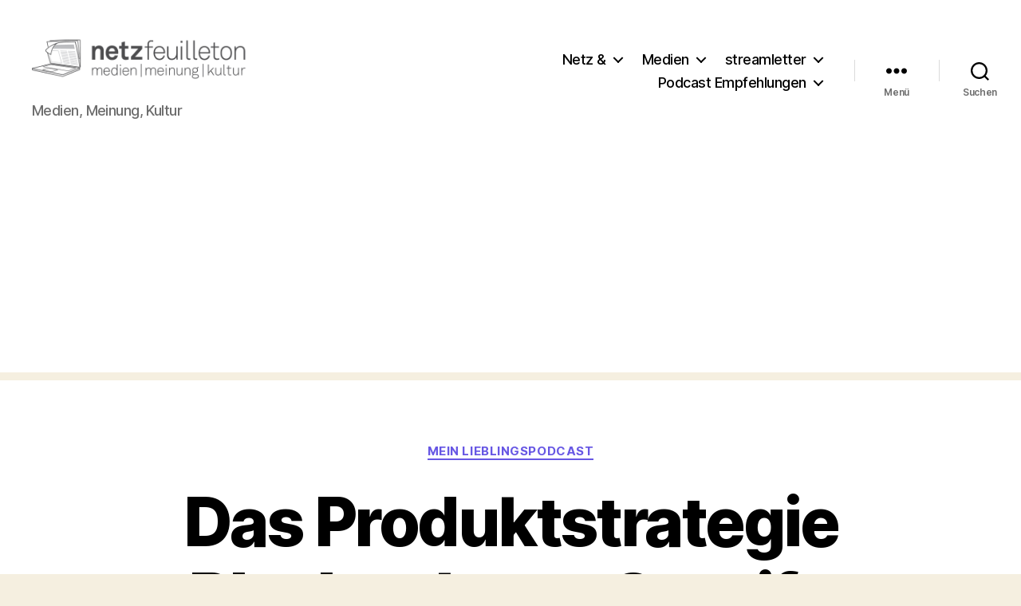

--- FILE ---
content_type: text/html; charset=UTF-8
request_url: http://netzfeuilleton.de/das-produkt-strategie-playbook-von-spotify/
body_size: 33432
content:
<!DOCTYPE html>

<html class="no-js" lang="de">

	<head>

		<meta charset="UTF-8">
		<meta name="viewport" content="width=device-width, initial-scale=1.0">

		<link rel="profile" href="https://gmpg.org/xfn/11">

		<meta name='robots' content='index, follow, max-image-preview:large, max-snippet:-1, max-video-preview:-1' />

	<!-- This site is optimized with the Yoast SEO plugin v26.8 - https://yoast.com/product/yoast-seo-wordpress/ -->
	<title>Das Produktstrategie Playbook von Spotify - netzfeuilleton.de</title>
	<link rel="canonical" href="http://netzfeuilleton.de/das-produkt-strategie-playbook-von-spotify/" />
	<meta property="og:locale" content="de_DE" />
	<meta property="og:type" content="article" />
	<meta property="og:title" content="Das Produktstrategie Playbook von Spotify - netzfeuilleton.de" />
	<meta property="og:description" content="Spotify hat sich selbst auch einen Original Podcast spendiert. In Spotify: A Product Story blickt der Musikstreamingdienst auf seine eigene Geschichte und Entwicklung zurück. Natürlich ist der Streamingdienst dabei nicht allzu kritisch mit sich selbst. Natürlich ist er die Rettung für die Musikindustrie und alle Künstler &#8211; und gleichzeitig würde er den Nutzern am liebsten [&hellip;]" />
	<meta property="og:url" content="http://netzfeuilleton.de/das-produkt-strategie-playbook-von-spotify/" />
	<meta property="og:site_name" content="netzfeuilleton.de" />
	<meta property="article:author" content="http://facebook.com/jannis.kucharz" />
	<meta property="article:published_time" content="2021-04-06T17:11:13+00:00" />
	<meta property="article:modified_time" content="2021-04-06T19:19:55+00:00" />
	<meta property="og:image" content="https://i0.wp.com/netzfeuilleton.de/wp-content/uploads/2021/04/spotify-product-podcast.gif?fit=1920%2C1080" />
	<meta property="og:image:width" content="1920" />
	<meta property="og:image:height" content="1080" />
	<meta property="og:image:type" content="image/gif" />
	<meta name="author" content="Jannis Schakarian" />
	<meta name="twitter:label1" content="Verfasst von" />
	<meta name="twitter:data1" content="Jannis Schakarian" />
	<meta name="twitter:label2" content="Geschätzte Lesezeit" />
	<meta name="twitter:data2" content="2 Minuten" />
	<script type="application/ld+json" class="yoast-schema-graph">{"@context":"https://schema.org","@graph":[{"@type":"Article","@id":"http://netzfeuilleton.de/das-produkt-strategie-playbook-von-spotify/#article","isPartOf":{"@id":"http://netzfeuilleton.de/das-produkt-strategie-playbook-von-spotify/"},"author":{"name":"Jannis Schakarian","@id":"http://netzfeuilleton.de/#/schema/person/f9116264f090b3b8ef47c89616f49a08"},"headline":"Das Produktstrategie Playbook von Spotify","datePublished":"2021-04-06T17:11:13+00:00","dateModified":"2021-04-06T19:19:55+00:00","mainEntityOfPage":{"@id":"http://netzfeuilleton.de/das-produkt-strategie-playbook-von-spotify/"},"wordCount":352,"commentCount":58,"publisher":{"@id":"http://netzfeuilleton.de/#organization"},"image":{"@id":"http://netzfeuilleton.de/das-produkt-strategie-playbook-von-spotify/#primaryimage"},"thumbnailUrl":"https://i0.wp.com/netzfeuilleton.de/wp-content/uploads/2021/04/spotify-product-podcast.gif?fit=1920%2C1080","keywords":["Englische Podcasts","Musikbusiness","Technologie"],"articleSection":["Mein Lieblingspodcast"],"inLanguage":"de","potentialAction":[{"@type":"CommentAction","name":"Comment","target":["http://netzfeuilleton.de/das-produkt-strategie-playbook-von-spotify/#respond"]}]},{"@type":"WebPage","@id":"http://netzfeuilleton.de/das-produkt-strategie-playbook-von-spotify/","url":"http://netzfeuilleton.de/das-produkt-strategie-playbook-von-spotify/","name":"Das Produktstrategie Playbook von Spotify - netzfeuilleton.de","isPartOf":{"@id":"http://netzfeuilleton.de/#website"},"primaryImageOfPage":{"@id":"http://netzfeuilleton.de/das-produkt-strategie-playbook-von-spotify/#primaryimage"},"image":{"@id":"http://netzfeuilleton.de/das-produkt-strategie-playbook-von-spotify/#primaryimage"},"thumbnailUrl":"https://i0.wp.com/netzfeuilleton.de/wp-content/uploads/2021/04/spotify-product-podcast.gif?fit=1920%2C1080","datePublished":"2021-04-06T17:11:13+00:00","dateModified":"2021-04-06T19:19:55+00:00","inLanguage":"de","potentialAction":[{"@type":"ReadAction","target":["http://netzfeuilleton.de/das-produkt-strategie-playbook-von-spotify/"]}]},{"@type":"ImageObject","inLanguage":"de","@id":"http://netzfeuilleton.de/das-produkt-strategie-playbook-von-spotify/#primaryimage","url":"https://i0.wp.com/netzfeuilleton.de/wp-content/uploads/2021/04/spotify-product-podcast.gif?fit=1920%2C1080","contentUrl":"https://i0.wp.com/netzfeuilleton.de/wp-content/uploads/2021/04/spotify-product-podcast.gif?fit=1920%2C1080","width":1920,"height":1080,"caption":"Produktstrategie von Spotify als Podcast"},{"@type":"WebSite","@id":"http://netzfeuilleton.de/#website","url":"http://netzfeuilleton.de/","name":"netzfeuilleton.de","description":"Medien, Meinung, Kultur","publisher":{"@id":"http://netzfeuilleton.de/#organization"},"potentialAction":[{"@type":"SearchAction","target":{"@type":"EntryPoint","urlTemplate":"http://netzfeuilleton.de/?s={search_term_string}"},"query-input":{"@type":"PropertyValueSpecification","valueRequired":true,"valueName":"search_term_string"}}],"inLanguage":"de"},{"@type":"Organization","@id":"http://netzfeuilleton.de/#organization","name":"netzfeuilleton.de","url":"http://netzfeuilleton.de/","logo":{"@type":"ImageObject","inLanguage":"de","@id":"http://netzfeuilleton.de/#/schema/logo/image/","url":"https://i0.wp.com/netzfeuilleton.de/wp-content/uploads/2013/12/cropped-netzflogo600.png?fit=600%2C200","contentUrl":"https://i0.wp.com/netzfeuilleton.de/wp-content/uploads/2013/12/cropped-netzflogo600.png?fit=600%2C200","width":600,"height":200,"caption":"netzfeuilleton.de"},"image":{"@id":"http://netzfeuilleton.de/#/schema/logo/image/"}},{"@type":"Person","@id":"http://netzfeuilleton.de/#/schema/person/f9116264f090b3b8ef47c89616f49a08","name":"Jannis Schakarian","image":{"@type":"ImageObject","inLanguage":"de","@id":"http://netzfeuilleton.de/#/schema/person/image/","url":"https://secure.gravatar.com/avatar/bc8273b2d1de28e7bf42e6de9cf754f97f71e8d5f83c8e24bbf21d1b1c07cd93?s=96&d=retro&r=r","contentUrl":"https://secure.gravatar.com/avatar/bc8273b2d1de28e7bf42e6de9cf754f97f71e8d5f83c8e24bbf21d1b1c07cd93?s=96&d=retro&r=r","caption":"Jannis Schakarian"},"description":"Geboren als Jannis Kucharz studierte Jannis Schakarian, Publizisitk und Filmwissenschaft. Hat funk mit aufgebaut, Kolmnen bei der Allgemeinen Zeitung geschrieben und arbeitete als Formatentwickler, Leiter des Social Media Teams und der Distributionseinheit beim ZDF, dann bei SPIEGEL als CvD Audio. Auf Bluesky, Mastodon oder Threads folgen!","sameAs":["http://netzfeuilleton.de","http://facebook.com/jannis.kucharz","https://x.com/netzfeuilleton","http://youtube.com/netzfeuilleton"],"url":"http://netzfeuilleton.de/author/sheephunter/"}]}</script>
	<!-- / Yoast SEO plugin. -->


<link rel='dns-prefetch' href='//steadyhq.com' />
<link rel='dns-prefetch' href='//stats.wp.com' />
<link rel='dns-prefetch' href='//v0.wordpress.com' />
<link rel='dns-prefetch' href='//jetpack.wordpress.com' />
<link rel='dns-prefetch' href='//s0.wp.com' />
<link rel='dns-prefetch' href='//public-api.wordpress.com' />
<link rel='dns-prefetch' href='//0.gravatar.com' />
<link rel='dns-prefetch' href='//1.gravatar.com' />
<link rel='dns-prefetch' href='//2.gravatar.com' />
<link rel='preconnect' href='//i0.wp.com' />
<link rel="alternate" type="application/rss+xml" title="netzfeuilleton.de &raquo; Feed" href="http://netzfeuilleton.de/feed/" />
<link rel="alternate" type="application/rss+xml" title="netzfeuilleton.de &raquo; Kommentar-Feed" href="http://netzfeuilleton.de/comments/feed/" />
<link rel="alternate" type="application/rss+xml" title="netzfeuilleton.de &raquo; Kommentar-Feed zu Das Produktstrategie Playbook von Spotify" href="http://netzfeuilleton.de/das-produkt-strategie-playbook-von-spotify/feed/" />
<link rel="alternate" title="oEmbed (JSON)" type="application/json+oembed" href="http://netzfeuilleton.de/wp-json/oembed/1.0/embed?url=http%3A%2F%2Fnetzfeuilleton.de%2Fdas-produkt-strategie-playbook-von-spotify%2F" />
<link rel="alternate" title="oEmbed (XML)" type="text/xml+oembed" href="http://netzfeuilleton.de/wp-json/oembed/1.0/embed?url=http%3A%2F%2Fnetzfeuilleton.de%2Fdas-produkt-strategie-playbook-von-spotify%2F&#038;format=xml" />
<style id='wp-img-auto-sizes-contain-inline-css'>
img:is([sizes=auto i],[sizes^="auto," i]){contain-intrinsic-size:3000px 1500px}
/*# sourceURL=wp-img-auto-sizes-contain-inline-css */
</style>
<link rel='stylesheet' id='jetpack_related-posts-css' href='http://netzfeuilleton.de/wp-content/plugins/jetpack/modules/related-posts/related-posts.css?ver=20240116' media='all' />
<style id='wp-emoji-styles-inline-css'>

	img.wp-smiley, img.emoji {
		display: inline !important;
		border: none !important;
		box-shadow: none !important;
		height: 1em !important;
		width: 1em !important;
		margin: 0 0.07em !important;
		vertical-align: -0.1em !important;
		background: none !important;
		padding: 0 !important;
	}
/*# sourceURL=wp-emoji-styles-inline-css */
</style>
<style id='wp-block-library-inline-css'>
:root{--wp-block-synced-color:#7a00df;--wp-block-synced-color--rgb:122,0,223;--wp-bound-block-color:var(--wp-block-synced-color);--wp-editor-canvas-background:#ddd;--wp-admin-theme-color:#007cba;--wp-admin-theme-color--rgb:0,124,186;--wp-admin-theme-color-darker-10:#006ba1;--wp-admin-theme-color-darker-10--rgb:0,107,160.5;--wp-admin-theme-color-darker-20:#005a87;--wp-admin-theme-color-darker-20--rgb:0,90,135;--wp-admin-border-width-focus:2px}@media (min-resolution:192dpi){:root{--wp-admin-border-width-focus:1.5px}}.wp-element-button{cursor:pointer}:root .has-very-light-gray-background-color{background-color:#eee}:root .has-very-dark-gray-background-color{background-color:#313131}:root .has-very-light-gray-color{color:#eee}:root .has-very-dark-gray-color{color:#313131}:root .has-vivid-green-cyan-to-vivid-cyan-blue-gradient-background{background:linear-gradient(135deg,#00d084,#0693e3)}:root .has-purple-crush-gradient-background{background:linear-gradient(135deg,#34e2e4,#4721fb 50%,#ab1dfe)}:root .has-hazy-dawn-gradient-background{background:linear-gradient(135deg,#faaca8,#dad0ec)}:root .has-subdued-olive-gradient-background{background:linear-gradient(135deg,#fafae1,#67a671)}:root .has-atomic-cream-gradient-background{background:linear-gradient(135deg,#fdd79a,#004a59)}:root .has-nightshade-gradient-background{background:linear-gradient(135deg,#330968,#31cdcf)}:root .has-midnight-gradient-background{background:linear-gradient(135deg,#020381,#2874fc)}:root{--wp--preset--font-size--normal:16px;--wp--preset--font-size--huge:42px}.has-regular-font-size{font-size:1em}.has-larger-font-size{font-size:2.625em}.has-normal-font-size{font-size:var(--wp--preset--font-size--normal)}.has-huge-font-size{font-size:var(--wp--preset--font-size--huge)}.has-text-align-center{text-align:center}.has-text-align-left{text-align:left}.has-text-align-right{text-align:right}.has-fit-text{white-space:nowrap!important}#end-resizable-editor-section{display:none}.aligncenter{clear:both}.items-justified-left{justify-content:flex-start}.items-justified-center{justify-content:center}.items-justified-right{justify-content:flex-end}.items-justified-space-between{justify-content:space-between}.screen-reader-text{border:0;clip-path:inset(50%);height:1px;margin:-1px;overflow:hidden;padding:0;position:absolute;width:1px;word-wrap:normal!important}.screen-reader-text:focus{background-color:#ddd;clip-path:none;color:#444;display:block;font-size:1em;height:auto;left:5px;line-height:normal;padding:15px 23px 14px;text-decoration:none;top:5px;width:auto;z-index:100000}html :where(.has-border-color){border-style:solid}html :where([style*=border-top-color]){border-top-style:solid}html :where([style*=border-right-color]){border-right-style:solid}html :where([style*=border-bottom-color]){border-bottom-style:solid}html :where([style*=border-left-color]){border-left-style:solid}html :where([style*=border-width]){border-style:solid}html :where([style*=border-top-width]){border-top-style:solid}html :where([style*=border-right-width]){border-right-style:solid}html :where([style*=border-bottom-width]){border-bottom-style:solid}html :where([style*=border-left-width]){border-left-style:solid}html :where(img[class*=wp-image-]){height:auto;max-width:100%}:where(figure){margin:0 0 1em}html :where(.is-position-sticky){--wp-admin--admin-bar--position-offset:var(--wp-admin--admin-bar--height,0px)}@media screen and (max-width:600px){html :where(.is-position-sticky){--wp-admin--admin-bar--position-offset:0px}}

/*# sourceURL=wp-block-library-inline-css */
</style><style id='wp-block-image-inline-css'>
.wp-block-image>a,.wp-block-image>figure>a{display:inline-block}.wp-block-image img{box-sizing:border-box;height:auto;max-width:100%;vertical-align:bottom}@media not (prefers-reduced-motion){.wp-block-image img.hide{visibility:hidden}.wp-block-image img.show{animation:show-content-image .4s}}.wp-block-image[style*=border-radius] img,.wp-block-image[style*=border-radius]>a{border-radius:inherit}.wp-block-image.has-custom-border img{box-sizing:border-box}.wp-block-image.aligncenter{text-align:center}.wp-block-image.alignfull>a,.wp-block-image.alignwide>a{width:100%}.wp-block-image.alignfull img,.wp-block-image.alignwide img{height:auto;width:100%}.wp-block-image .aligncenter,.wp-block-image .alignleft,.wp-block-image .alignright,.wp-block-image.aligncenter,.wp-block-image.alignleft,.wp-block-image.alignright{display:table}.wp-block-image .aligncenter>figcaption,.wp-block-image .alignleft>figcaption,.wp-block-image .alignright>figcaption,.wp-block-image.aligncenter>figcaption,.wp-block-image.alignleft>figcaption,.wp-block-image.alignright>figcaption{caption-side:bottom;display:table-caption}.wp-block-image .alignleft{float:left;margin:.5em 1em .5em 0}.wp-block-image .alignright{float:right;margin:.5em 0 .5em 1em}.wp-block-image .aligncenter{margin-left:auto;margin-right:auto}.wp-block-image :where(figcaption){margin-bottom:1em;margin-top:.5em}.wp-block-image.is-style-circle-mask img{border-radius:9999px}@supports ((-webkit-mask-image:none) or (mask-image:none)) or (-webkit-mask-image:none){.wp-block-image.is-style-circle-mask img{border-radius:0;-webkit-mask-image:url('data:image/svg+xml;utf8,<svg viewBox="0 0 100 100" xmlns="http://www.w3.org/2000/svg"><circle cx="50" cy="50" r="50"/></svg>');mask-image:url('data:image/svg+xml;utf8,<svg viewBox="0 0 100 100" xmlns="http://www.w3.org/2000/svg"><circle cx="50" cy="50" r="50"/></svg>');mask-mode:alpha;-webkit-mask-position:center;mask-position:center;-webkit-mask-repeat:no-repeat;mask-repeat:no-repeat;-webkit-mask-size:contain;mask-size:contain}}:root :where(.wp-block-image.is-style-rounded img,.wp-block-image .is-style-rounded img){border-radius:9999px}.wp-block-image figure{margin:0}.wp-lightbox-container{display:flex;flex-direction:column;position:relative}.wp-lightbox-container img{cursor:zoom-in}.wp-lightbox-container img:hover+button{opacity:1}.wp-lightbox-container button{align-items:center;backdrop-filter:blur(16px) saturate(180%);background-color:#5a5a5a40;border:none;border-radius:4px;cursor:zoom-in;display:flex;height:20px;justify-content:center;opacity:0;padding:0;position:absolute;right:16px;text-align:center;top:16px;width:20px;z-index:100}@media not (prefers-reduced-motion){.wp-lightbox-container button{transition:opacity .2s ease}}.wp-lightbox-container button:focus-visible{outline:3px auto #5a5a5a40;outline:3px auto -webkit-focus-ring-color;outline-offset:3px}.wp-lightbox-container button:hover{cursor:pointer;opacity:1}.wp-lightbox-container button:focus{opacity:1}.wp-lightbox-container button:focus,.wp-lightbox-container button:hover,.wp-lightbox-container button:not(:hover):not(:active):not(.has-background){background-color:#5a5a5a40;border:none}.wp-lightbox-overlay{box-sizing:border-box;cursor:zoom-out;height:100vh;left:0;overflow:hidden;position:fixed;top:0;visibility:hidden;width:100%;z-index:100000}.wp-lightbox-overlay .close-button{align-items:center;cursor:pointer;display:flex;justify-content:center;min-height:40px;min-width:40px;padding:0;position:absolute;right:calc(env(safe-area-inset-right) + 16px);top:calc(env(safe-area-inset-top) + 16px);z-index:5000000}.wp-lightbox-overlay .close-button:focus,.wp-lightbox-overlay .close-button:hover,.wp-lightbox-overlay .close-button:not(:hover):not(:active):not(.has-background){background:none;border:none}.wp-lightbox-overlay .lightbox-image-container{height:var(--wp--lightbox-container-height);left:50%;overflow:hidden;position:absolute;top:50%;transform:translate(-50%,-50%);transform-origin:top left;width:var(--wp--lightbox-container-width);z-index:9999999999}.wp-lightbox-overlay .wp-block-image{align-items:center;box-sizing:border-box;display:flex;height:100%;justify-content:center;margin:0;position:relative;transform-origin:0 0;width:100%;z-index:3000000}.wp-lightbox-overlay .wp-block-image img{height:var(--wp--lightbox-image-height);min-height:var(--wp--lightbox-image-height);min-width:var(--wp--lightbox-image-width);width:var(--wp--lightbox-image-width)}.wp-lightbox-overlay .wp-block-image figcaption{display:none}.wp-lightbox-overlay button{background:none;border:none}.wp-lightbox-overlay .scrim{background-color:#fff;height:100%;opacity:.9;position:absolute;width:100%;z-index:2000000}.wp-lightbox-overlay.active{visibility:visible}@media not (prefers-reduced-motion){.wp-lightbox-overlay.active{animation:turn-on-visibility .25s both}.wp-lightbox-overlay.active img{animation:turn-on-visibility .35s both}.wp-lightbox-overlay.show-closing-animation:not(.active){animation:turn-off-visibility .35s both}.wp-lightbox-overlay.show-closing-animation:not(.active) img{animation:turn-off-visibility .25s both}.wp-lightbox-overlay.zoom.active{animation:none;opacity:1;visibility:visible}.wp-lightbox-overlay.zoom.active .lightbox-image-container{animation:lightbox-zoom-in .4s}.wp-lightbox-overlay.zoom.active .lightbox-image-container img{animation:none}.wp-lightbox-overlay.zoom.active .scrim{animation:turn-on-visibility .4s forwards}.wp-lightbox-overlay.zoom.show-closing-animation:not(.active){animation:none}.wp-lightbox-overlay.zoom.show-closing-animation:not(.active) .lightbox-image-container{animation:lightbox-zoom-out .4s}.wp-lightbox-overlay.zoom.show-closing-animation:not(.active) .lightbox-image-container img{animation:none}.wp-lightbox-overlay.zoom.show-closing-animation:not(.active) .scrim{animation:turn-off-visibility .4s forwards}}@keyframes show-content-image{0%{visibility:hidden}99%{visibility:hidden}to{visibility:visible}}@keyframes turn-on-visibility{0%{opacity:0}to{opacity:1}}@keyframes turn-off-visibility{0%{opacity:1;visibility:visible}99%{opacity:0;visibility:visible}to{opacity:0;visibility:hidden}}@keyframes lightbox-zoom-in{0%{transform:translate(calc((-100vw + var(--wp--lightbox-scrollbar-width))/2 + var(--wp--lightbox-initial-left-position)),calc(-50vh + var(--wp--lightbox-initial-top-position))) scale(var(--wp--lightbox-scale))}to{transform:translate(-50%,-50%) scale(1)}}@keyframes lightbox-zoom-out{0%{transform:translate(-50%,-50%) scale(1);visibility:visible}99%{visibility:visible}to{transform:translate(calc((-100vw + var(--wp--lightbox-scrollbar-width))/2 + var(--wp--lightbox-initial-left-position)),calc(-50vh + var(--wp--lightbox-initial-top-position))) scale(var(--wp--lightbox-scale));visibility:hidden}}
/*# sourceURL=http://netzfeuilleton.de/wp-includes/blocks/image/style.min.css */
</style>
<style id='global-styles-inline-css'>
:root{--wp--preset--aspect-ratio--square: 1;--wp--preset--aspect-ratio--4-3: 4/3;--wp--preset--aspect-ratio--3-4: 3/4;--wp--preset--aspect-ratio--3-2: 3/2;--wp--preset--aspect-ratio--2-3: 2/3;--wp--preset--aspect-ratio--16-9: 16/9;--wp--preset--aspect-ratio--9-16: 9/16;--wp--preset--color--black: #000000;--wp--preset--color--cyan-bluish-gray: #abb8c3;--wp--preset--color--white: #ffffff;--wp--preset--color--pale-pink: #f78da7;--wp--preset--color--vivid-red: #cf2e2e;--wp--preset--color--luminous-vivid-orange: #ff6900;--wp--preset--color--luminous-vivid-amber: #fcb900;--wp--preset--color--light-green-cyan: #7bdcb5;--wp--preset--color--vivid-green-cyan: #00d084;--wp--preset--color--pale-cyan-blue: #8ed1fc;--wp--preset--color--vivid-cyan-blue: #0693e3;--wp--preset--color--vivid-purple: #9b51e0;--wp--preset--color--accent: #6757e4;--wp--preset--color--primary: #000000;--wp--preset--color--secondary: #69603e;--wp--preset--color--subtle-background: #d7cfab;--wp--preset--color--background: #f5efe0;--wp--preset--gradient--vivid-cyan-blue-to-vivid-purple: linear-gradient(135deg,rgb(6,147,227) 0%,rgb(155,81,224) 100%);--wp--preset--gradient--light-green-cyan-to-vivid-green-cyan: linear-gradient(135deg,rgb(122,220,180) 0%,rgb(0,208,130) 100%);--wp--preset--gradient--luminous-vivid-amber-to-luminous-vivid-orange: linear-gradient(135deg,rgb(252,185,0) 0%,rgb(255,105,0) 100%);--wp--preset--gradient--luminous-vivid-orange-to-vivid-red: linear-gradient(135deg,rgb(255,105,0) 0%,rgb(207,46,46) 100%);--wp--preset--gradient--very-light-gray-to-cyan-bluish-gray: linear-gradient(135deg,rgb(238,238,238) 0%,rgb(169,184,195) 100%);--wp--preset--gradient--cool-to-warm-spectrum: linear-gradient(135deg,rgb(74,234,220) 0%,rgb(151,120,209) 20%,rgb(207,42,186) 40%,rgb(238,44,130) 60%,rgb(251,105,98) 80%,rgb(254,248,76) 100%);--wp--preset--gradient--blush-light-purple: linear-gradient(135deg,rgb(255,206,236) 0%,rgb(152,150,240) 100%);--wp--preset--gradient--blush-bordeaux: linear-gradient(135deg,rgb(254,205,165) 0%,rgb(254,45,45) 50%,rgb(107,0,62) 100%);--wp--preset--gradient--luminous-dusk: linear-gradient(135deg,rgb(255,203,112) 0%,rgb(199,81,192) 50%,rgb(65,88,208) 100%);--wp--preset--gradient--pale-ocean: linear-gradient(135deg,rgb(255,245,203) 0%,rgb(182,227,212) 50%,rgb(51,167,181) 100%);--wp--preset--gradient--electric-grass: linear-gradient(135deg,rgb(202,248,128) 0%,rgb(113,206,126) 100%);--wp--preset--gradient--midnight: linear-gradient(135deg,rgb(2,3,129) 0%,rgb(40,116,252) 100%);--wp--preset--font-size--small: 18px;--wp--preset--font-size--medium: 20px;--wp--preset--font-size--large: 26.25px;--wp--preset--font-size--x-large: 42px;--wp--preset--font-size--normal: 21px;--wp--preset--font-size--larger: 32px;--wp--preset--spacing--20: 0.44rem;--wp--preset--spacing--30: 0.67rem;--wp--preset--spacing--40: 1rem;--wp--preset--spacing--50: 1.5rem;--wp--preset--spacing--60: 2.25rem;--wp--preset--spacing--70: 3.38rem;--wp--preset--spacing--80: 5.06rem;--wp--preset--shadow--natural: 6px 6px 9px rgba(0, 0, 0, 0.2);--wp--preset--shadow--deep: 12px 12px 50px rgba(0, 0, 0, 0.4);--wp--preset--shadow--sharp: 6px 6px 0px rgba(0, 0, 0, 0.2);--wp--preset--shadow--outlined: 6px 6px 0px -3px rgb(255, 255, 255), 6px 6px rgb(0, 0, 0);--wp--preset--shadow--crisp: 6px 6px 0px rgb(0, 0, 0);}:where(.is-layout-flex){gap: 0.5em;}:where(.is-layout-grid){gap: 0.5em;}body .is-layout-flex{display: flex;}.is-layout-flex{flex-wrap: wrap;align-items: center;}.is-layout-flex > :is(*, div){margin: 0;}body .is-layout-grid{display: grid;}.is-layout-grid > :is(*, div){margin: 0;}:where(.wp-block-columns.is-layout-flex){gap: 2em;}:where(.wp-block-columns.is-layout-grid){gap: 2em;}:where(.wp-block-post-template.is-layout-flex){gap: 1.25em;}:where(.wp-block-post-template.is-layout-grid){gap: 1.25em;}.has-black-color{color: var(--wp--preset--color--black) !important;}.has-cyan-bluish-gray-color{color: var(--wp--preset--color--cyan-bluish-gray) !important;}.has-white-color{color: var(--wp--preset--color--white) !important;}.has-pale-pink-color{color: var(--wp--preset--color--pale-pink) !important;}.has-vivid-red-color{color: var(--wp--preset--color--vivid-red) !important;}.has-luminous-vivid-orange-color{color: var(--wp--preset--color--luminous-vivid-orange) !important;}.has-luminous-vivid-amber-color{color: var(--wp--preset--color--luminous-vivid-amber) !important;}.has-light-green-cyan-color{color: var(--wp--preset--color--light-green-cyan) !important;}.has-vivid-green-cyan-color{color: var(--wp--preset--color--vivid-green-cyan) !important;}.has-pale-cyan-blue-color{color: var(--wp--preset--color--pale-cyan-blue) !important;}.has-vivid-cyan-blue-color{color: var(--wp--preset--color--vivid-cyan-blue) !important;}.has-vivid-purple-color{color: var(--wp--preset--color--vivid-purple) !important;}.has-black-background-color{background-color: var(--wp--preset--color--black) !important;}.has-cyan-bluish-gray-background-color{background-color: var(--wp--preset--color--cyan-bluish-gray) !important;}.has-white-background-color{background-color: var(--wp--preset--color--white) !important;}.has-pale-pink-background-color{background-color: var(--wp--preset--color--pale-pink) !important;}.has-vivid-red-background-color{background-color: var(--wp--preset--color--vivid-red) !important;}.has-luminous-vivid-orange-background-color{background-color: var(--wp--preset--color--luminous-vivid-orange) !important;}.has-luminous-vivid-amber-background-color{background-color: var(--wp--preset--color--luminous-vivid-amber) !important;}.has-light-green-cyan-background-color{background-color: var(--wp--preset--color--light-green-cyan) !important;}.has-vivid-green-cyan-background-color{background-color: var(--wp--preset--color--vivid-green-cyan) !important;}.has-pale-cyan-blue-background-color{background-color: var(--wp--preset--color--pale-cyan-blue) !important;}.has-vivid-cyan-blue-background-color{background-color: var(--wp--preset--color--vivid-cyan-blue) !important;}.has-vivid-purple-background-color{background-color: var(--wp--preset--color--vivid-purple) !important;}.has-black-border-color{border-color: var(--wp--preset--color--black) !important;}.has-cyan-bluish-gray-border-color{border-color: var(--wp--preset--color--cyan-bluish-gray) !important;}.has-white-border-color{border-color: var(--wp--preset--color--white) !important;}.has-pale-pink-border-color{border-color: var(--wp--preset--color--pale-pink) !important;}.has-vivid-red-border-color{border-color: var(--wp--preset--color--vivid-red) !important;}.has-luminous-vivid-orange-border-color{border-color: var(--wp--preset--color--luminous-vivid-orange) !important;}.has-luminous-vivid-amber-border-color{border-color: var(--wp--preset--color--luminous-vivid-amber) !important;}.has-light-green-cyan-border-color{border-color: var(--wp--preset--color--light-green-cyan) !important;}.has-vivid-green-cyan-border-color{border-color: var(--wp--preset--color--vivid-green-cyan) !important;}.has-pale-cyan-blue-border-color{border-color: var(--wp--preset--color--pale-cyan-blue) !important;}.has-vivid-cyan-blue-border-color{border-color: var(--wp--preset--color--vivid-cyan-blue) !important;}.has-vivid-purple-border-color{border-color: var(--wp--preset--color--vivid-purple) !important;}.has-vivid-cyan-blue-to-vivid-purple-gradient-background{background: var(--wp--preset--gradient--vivid-cyan-blue-to-vivid-purple) !important;}.has-light-green-cyan-to-vivid-green-cyan-gradient-background{background: var(--wp--preset--gradient--light-green-cyan-to-vivid-green-cyan) !important;}.has-luminous-vivid-amber-to-luminous-vivid-orange-gradient-background{background: var(--wp--preset--gradient--luminous-vivid-amber-to-luminous-vivid-orange) !important;}.has-luminous-vivid-orange-to-vivid-red-gradient-background{background: var(--wp--preset--gradient--luminous-vivid-orange-to-vivid-red) !important;}.has-very-light-gray-to-cyan-bluish-gray-gradient-background{background: var(--wp--preset--gradient--very-light-gray-to-cyan-bluish-gray) !important;}.has-cool-to-warm-spectrum-gradient-background{background: var(--wp--preset--gradient--cool-to-warm-spectrum) !important;}.has-blush-light-purple-gradient-background{background: var(--wp--preset--gradient--blush-light-purple) !important;}.has-blush-bordeaux-gradient-background{background: var(--wp--preset--gradient--blush-bordeaux) !important;}.has-luminous-dusk-gradient-background{background: var(--wp--preset--gradient--luminous-dusk) !important;}.has-pale-ocean-gradient-background{background: var(--wp--preset--gradient--pale-ocean) !important;}.has-electric-grass-gradient-background{background: var(--wp--preset--gradient--electric-grass) !important;}.has-midnight-gradient-background{background: var(--wp--preset--gradient--midnight) !important;}.has-small-font-size{font-size: var(--wp--preset--font-size--small) !important;}.has-medium-font-size{font-size: var(--wp--preset--font-size--medium) !important;}.has-large-font-size{font-size: var(--wp--preset--font-size--large) !important;}.has-x-large-font-size{font-size: var(--wp--preset--font-size--x-large) !important;}
/*# sourceURL=global-styles-inline-css */
</style>

<style id='classic-theme-styles-inline-css'>
/*! This file is auto-generated */
.wp-block-button__link{color:#fff;background-color:#32373c;border-radius:9999px;box-shadow:none;text-decoration:none;padding:calc(.667em + 2px) calc(1.333em + 2px);font-size:1.125em}.wp-block-file__button{background:#32373c;color:#fff;text-decoration:none}
/*# sourceURL=/wp-includes/css/classic-themes.min.css */
</style>
<link rel='stylesheet' id='eeb-css-frontend-css' href='http://netzfeuilleton.de/wp-content/plugins/email-encoder-bundle/assets/css/style.css?ver=54d4eedc552c499c4a8d6b89c23d3df1' media='all' />
<link rel='stylesheet' id='twentytwenty-style-css' href='http://netzfeuilleton.de/wp-content/themes/twentytwenty/style.css?ver=3.0' media='all' />
<style id='twentytwenty-style-inline-css'>
.color-accent,.color-accent-hover:hover,.color-accent-hover:focus,:root .has-accent-color,.has-drop-cap:not(:focus):first-letter,.wp-block-button.is-style-outline,a { color: #6757e4; }blockquote,.border-color-accent,.border-color-accent-hover:hover,.border-color-accent-hover:focus { border-color: #6757e4; }button,.button,.faux-button,.wp-block-button__link,.wp-block-file .wp-block-file__button,input[type="button"],input[type="reset"],input[type="submit"],.bg-accent,.bg-accent-hover:hover,.bg-accent-hover:focus,:root .has-accent-background-color,.comment-reply-link { background-color: #6757e4; }.fill-children-accent,.fill-children-accent * { fill: #6757e4; }:root .has-background-color,button,.button,.faux-button,.wp-block-button__link,.wp-block-file__button,input[type="button"],input[type="reset"],input[type="submit"],.wp-block-button,.comment-reply-link,.has-background.has-primary-background-color:not(.has-text-color),.has-background.has-primary-background-color *:not(.has-text-color),.has-background.has-accent-background-color:not(.has-text-color),.has-background.has-accent-background-color *:not(.has-text-color) { color: #f5efe0; }:root .has-background-background-color { background-color: #f5efe0; }body,.entry-title a,:root .has-primary-color { color: #000000; }:root .has-primary-background-color { background-color: #000000; }cite,figcaption,.wp-caption-text,.post-meta,.entry-content .wp-block-archives li,.entry-content .wp-block-categories li,.entry-content .wp-block-latest-posts li,.wp-block-latest-comments__comment-date,.wp-block-latest-posts__post-date,.wp-block-embed figcaption,.wp-block-image figcaption,.wp-block-pullquote cite,.comment-metadata,.comment-respond .comment-notes,.comment-respond .logged-in-as,.pagination .dots,.entry-content hr:not(.has-background),hr.styled-separator,:root .has-secondary-color { color: #69603e; }:root .has-secondary-background-color { background-color: #69603e; }pre,fieldset,input,textarea,table,table *,hr { border-color: #d7cfab; }caption,code,code,kbd,samp,.wp-block-table.is-style-stripes tbody tr:nth-child(odd),:root .has-subtle-background-background-color { background-color: #d7cfab; }.wp-block-table.is-style-stripes { border-bottom-color: #d7cfab; }.wp-block-latest-posts.is-grid li { border-top-color: #d7cfab; }:root .has-subtle-background-color { color: #d7cfab; }body:not(.overlay-header) .primary-menu > li > a,body:not(.overlay-header) .primary-menu > li > .icon,.modal-menu a,.footer-menu a, .footer-widgets a:where(:not(.wp-block-button__link)),#site-footer .wp-block-button.is-style-outline,.wp-block-pullquote:before,.singular:not(.overlay-header) .entry-header a,.archive-header a,.header-footer-group .color-accent,.header-footer-group .color-accent-hover:hover { color: #6f5cfe; }.social-icons a,#site-footer button:not(.toggle),#site-footer .button,#site-footer .faux-button,#site-footer .wp-block-button__link,#site-footer .wp-block-file__button,#site-footer input[type="button"],#site-footer input[type="reset"],#site-footer input[type="submit"] { background-color: #6f5cfe; }.social-icons a,body:not(.overlay-header) .primary-menu ul,.header-footer-group button,.header-footer-group .button,.header-footer-group .faux-button,.header-footer-group .wp-block-button:not(.is-style-outline) .wp-block-button__link,.header-footer-group .wp-block-file__button,.header-footer-group input[type="button"],.header-footer-group input[type="reset"],.header-footer-group input[type="submit"] { color: #ffffff; }#site-header,.footer-nav-widgets-wrapper,#site-footer,.menu-modal,.menu-modal-inner,.search-modal-inner,.archive-header,.singular .entry-header,.singular .featured-media:before,.wp-block-pullquote:before { background-color: #ffffff; }.header-footer-group,body:not(.overlay-header) #site-header .toggle,.menu-modal .toggle { color: #000000; }body:not(.overlay-header) .primary-menu ul { background-color: #000000; }body:not(.overlay-header) .primary-menu > li > ul:after { border-bottom-color: #000000; }body:not(.overlay-header) .primary-menu ul ul:after { border-left-color: #000000; }.site-description,body:not(.overlay-header) .toggle-inner .toggle-text,.widget .post-date,.widget .rss-date,.widget_archive li,.widget_categories li,.widget cite,.widget_pages li,.widget_meta li,.widget_nav_menu li,.powered-by-wordpress,.footer-credits .privacy-policy,.to-the-top,.singular .entry-header .post-meta,.singular:not(.overlay-header) .entry-header .post-meta a { color: #6d6d6d; }.header-footer-group pre,.header-footer-group fieldset,.header-footer-group input,.header-footer-group textarea,.header-footer-group table,.header-footer-group table *,.footer-nav-widgets-wrapper,#site-footer,.menu-modal nav *,.footer-widgets-outer-wrapper,.footer-top { border-color: #dbdbdb; }.header-footer-group table caption,body:not(.overlay-header) .header-inner .toggle-wrapper::before { background-color: #dbdbdb; }
/*# sourceURL=twentytwenty-style-inline-css */
</style>
<link rel='stylesheet' id='twentytwenty-fonts-css' href='http://netzfeuilleton.de/wp-content/themes/twentytwenty/assets/css/font-inter.css?ver=3.0' media='all' />
<link rel='stylesheet' id='twentytwenty-print-style-css' href='http://netzfeuilleton.de/wp-content/themes/twentytwenty/print.css?ver=3.0' media='print' />
<link rel='stylesheet' id='twentytwenty-jetpack-css' href='http://netzfeuilleton.de/wp-content/plugins/jetpack/modules/theme-tools/compat/twentytwenty.css?ver=15.4' media='all' />
<style id='twentytwenty-jetpack-inline-css'>

	.infinite-scroll #site-content #infinite-handle span button,
	.infinite-scroll #site-content #infinite-handle span button:hover,
	.infinite-scroll #site-content #infinite-handle span button:focus {
		background: #6757e4;
		color: #f5efe0;
	}
	#site-content .entry-content div.sharedaddy h3.sd-title,
	#site-content .entry-content h3.sd-title,
	#site-content .entry-content #jp-relatedposts h3.jp-relatedposts-headline {
		color: #69603e;
	}
	
/*# sourceURL=twentytwenty-jetpack-inline-css */
</style>
<link rel='stylesheet' id='wp-block-paragraph-css' href='http://netzfeuilleton.de/wp-includes/blocks/paragraph/style.min.css?ver=6.9' media='all' />
<link rel='stylesheet' id='wp-block-heading-css' href='http://netzfeuilleton.de/wp-includes/blocks/heading/style.min.css?ver=6.9' media='all' />
<script id="jetpack_related-posts-js-extra">
var related_posts_js_options = {"post_heading":"h4"};
//# sourceURL=jetpack_related-posts-js-extra
</script>
<script src="http://netzfeuilleton.de/wp-content/plugins/jetpack/_inc/build/related-posts/related-posts.min.js?ver=20240116" id="jetpack_related-posts-js"></script>
<script src="https://steadyhq.com/widget_loader/c30f9f3c-b78a-4f39-939b-787d612ceba6?ver=1.3.3" id="steady-wp-js"></script>
<script src="http://netzfeuilleton.de/wp-includes/js/jquery/jquery.min.js?ver=3.7.1" id="jquery-core-js"></script>
<script src="http://netzfeuilleton.de/wp-includes/js/jquery/jquery-migrate.min.js?ver=3.4.1" id="jquery-migrate-js"></script>
<script src="http://netzfeuilleton.de/wp-content/plugins/email-encoder-bundle/assets/js/custom.js?ver=2c542c9989f589cd5318f5cef6a9ecd7" id="eeb-js-frontend-js"></script>
<script src="http://netzfeuilleton.de/wp-content/themes/twentytwenty/assets/js/index.js?ver=3.0" id="twentytwenty-js-js" defer data-wp-strategy="defer"></script>
<link rel="https://api.w.org/" href="http://netzfeuilleton.de/wp-json/" /><link rel="alternate" title="JSON" type="application/json" href="http://netzfeuilleton.de/wp-json/wp/v2/posts/19157" /><link rel="EditURI" type="application/rsd+xml" title="RSD" href="http://netzfeuilleton.de/xmlrpc.php?rsd" />
<meta name="generator" content="WordPress 6.9" />
<link rel='shortlink' href='https://wp.me/p3EooW-4YZ' />
<!-- HFCM by 99 Robots - Snippet # 1: Google Code -->
<script async src="https://pagead2.googlesyndication.com/pagead/js/adsbygoogle.js?client=ca-pub-9538542782232184"
     crossorigin="anonymous"></script>
<!-- /end HFCM by 99 Robots -->
	<style>img#wpstats{display:none}</style>
		<meta property="fediverse:creator" name="fediverse:creator" content="n&#101;tzf&#101;&#117;i&#108;&#108;et&#111;n&#64;netzf&#101;ui&#108;l&#101;ton.d&#101;" />
<style type="text/css" media="screen">input#akismet_privacy_check { float: left; margin: 7px 7px 7px 0; width: 13px; }</style><script>
document.documentElement.className = document.documentElement.className.replace( 'no-js', 'js' );
//# sourceURL=twentytwenty_no_js_class
</script>

<link rel="alternate" title="ActivityPub (JSON)" type="application/activity+json" href="http://netzfeuilleton.de/das-produkt-strategie-playbook-von-spotify/" />
<meta name="twitter:widgets:link-color" content="#2a7ac1"><meta name="twitter:widgets:border-color" content="#2a7ac1"><meta name="twitter:partner" content="tfwp"><link rel="icon" href="https://i0.wp.com/netzfeuilleton.de/wp-content/uploads/2013/06/cropped-netzfeuilletonlogo.png?fit=32%2C32" sizes="32x32" />
<link rel="icon" href="https://i0.wp.com/netzfeuilleton.de/wp-content/uploads/2013/06/cropped-netzfeuilletonlogo.png?fit=192%2C192" sizes="192x192" />
<link rel="apple-touch-icon" href="https://i0.wp.com/netzfeuilleton.de/wp-content/uploads/2013/06/cropped-netzfeuilletonlogo.png?fit=180%2C180" />
<meta name="msapplication-TileImage" content="https://i0.wp.com/netzfeuilleton.de/wp-content/uploads/2013/06/cropped-netzfeuilletonlogo.png?fit=270%2C270" />

<meta name="twitter:card" content="summary"><meta name="twitter:title" content="Das Produktstrategie Playbook von Spotify"><meta name="twitter:site" content="@netzfeuilleton"><meta name="twitter:description" content="Spotify hat sich selbst auch einen Original Podcast spendiert. In Spotify: A Product Story blickt der Musikstreamingdienst auf seine eigene Geschichte und Entwicklung zurück. Natürlich ist der Streamingdienst dabei nicht allzu kritisch mit sich selbst. Natürlich ist er die Rettung für die Musikindustrie und alle Künstler - und gleichzeitig würde er den Nutzern am liebsten&hellip;"><meta name="twitter:image" content="https://i0.wp.com/netzfeuilleton.de/wp-content/uploads/2021/04/spotify-product-podcast.gif?fit=1920%2C1080"><meta name="twitter:image:alt" content="Produktstrategie von Spotify als Podcast"><meta name="twitter:creator" content="@netzfeuilleton">

	<link rel='stylesheet' id='jetpack-swiper-library-css' href='http://netzfeuilleton.de/wp-content/plugins/jetpack/_inc/blocks/swiper.css?ver=15.4' media='all' />
<link rel='stylesheet' id='jetpack-carousel-css' href='http://netzfeuilleton.de/wp-content/plugins/jetpack/modules/carousel/jetpack-carousel.css?ver=15.4' media='all' />
</head>

	<body class="wp-singular post-template-default single single-post postid-19157 single-format-standard wp-custom-logo wp-embed-responsive wp-theme-twentytwenty singular enable-search-modal has-post-thumbnail has-single-pagination showing-comments show-avatars footer-top-visible">

		<a class="skip-link screen-reader-text" href="#site-content">Zum Inhalt springen</a>
		<header id="site-header" class="header-footer-group">

			<div class="header-inner section-inner">

				<div class="header-titles-wrapper">

					
						<button class="toggle search-toggle mobile-search-toggle" data-toggle-target=".search-modal" data-toggle-body-class="showing-search-modal" data-set-focus=".search-modal .search-field" aria-expanded="false">
							<span class="toggle-inner">
								<span class="toggle-icon">
									<svg class="svg-icon" aria-hidden="true" role="img" focusable="false" xmlns="http://www.w3.org/2000/svg" width="23" height="23" viewBox="0 0 23 23"><path d="M38.710696,48.0601792 L43,52.3494831 L41.3494831,54 L37.0601792,49.710696 C35.2632422,51.1481185 32.9839107,52.0076499 30.5038249,52.0076499 C24.7027226,52.0076499 20,47.3049272 20,41.5038249 C20,35.7027226 24.7027226,31 30.5038249,31 C36.3049272,31 41.0076499,35.7027226 41.0076499,41.5038249 C41.0076499,43.9839107 40.1481185,46.2632422 38.710696,48.0601792 Z M36.3875844,47.1716785 C37.8030221,45.7026647 38.6734666,43.7048964 38.6734666,41.5038249 C38.6734666,36.9918565 35.0157934,33.3341833 30.5038249,33.3341833 C25.9918565,33.3341833 22.3341833,36.9918565 22.3341833,41.5038249 C22.3341833,46.0157934 25.9918565,49.6734666 30.5038249,49.6734666 C32.7048964,49.6734666 34.7026647,48.8030221 36.1716785,47.3875844 C36.2023931,47.347638 36.2360451,47.3092237 36.2726343,47.2726343 C36.3092237,47.2360451 36.347638,47.2023931 36.3875844,47.1716785 Z" transform="translate(-20 -31)" /></svg>								</span>
								<span class="toggle-text">Suchen</span>
							</span>
						</button><!-- .search-toggle -->

					
					<div class="header-titles">

						<div class="site-logo faux-heading"><a href="http://netzfeuilleton.de/" class="custom-logo-link" rel="home"><img width="600" height="200" src="https://i0.wp.com/netzfeuilleton.de/wp-content/uploads/2013/12/cropped-netzflogo600.png?fit=600%2C200" class="custom-logo" alt="netzfeuilleton.de" decoding="async" fetchpriority="high" srcset="https://i0.wp.com/netzfeuilleton.de/wp-content/uploads/2013/12/cropped-netzflogo600.png?w=600 600w, https://i0.wp.com/netzfeuilleton.de/wp-content/uploads/2013/12/cropped-netzflogo600.png?resize=300%2C100 300w" sizes="(max-width: 600px) 100vw, 600px" data-attachment-id="19424" data-permalink="http://netzfeuilleton.de/cropped-netzflogo600-png/" data-orig-file="https://i0.wp.com/netzfeuilleton.de/wp-content/uploads/2013/12/cropped-netzflogo600.png?fit=600%2C200" data-orig-size="600,200" data-comments-opened="1" data-image-meta="{&quot;aperture&quot;:&quot;0&quot;,&quot;credit&quot;:&quot;&quot;,&quot;camera&quot;:&quot;&quot;,&quot;caption&quot;:&quot;&quot;,&quot;created_timestamp&quot;:&quot;0&quot;,&quot;copyright&quot;:&quot;&quot;,&quot;focal_length&quot;:&quot;0&quot;,&quot;iso&quot;:&quot;0&quot;,&quot;shutter_speed&quot;:&quot;0&quot;,&quot;title&quot;:&quot;&quot;,&quot;orientation&quot;:&quot;0&quot;}" data-image-title="cropped-netzflogo600.png" data-image-description="&lt;p&gt;http://netzfeuilleton.de/wp-content/uploads/2013/12/cropped-netzflogo600.png&lt;/p&gt;
" data-image-caption="" data-medium-file="https://i0.wp.com/netzfeuilleton.de/wp-content/uploads/2013/12/cropped-netzflogo600.png?fit=300%2C100" data-large-file="https://i0.wp.com/netzfeuilleton.de/wp-content/uploads/2013/12/cropped-netzflogo600.png?fit=580%2C193" /></a><span class="screen-reader-text">netzfeuilleton.de</span></div><div class="site-description">Medien, Meinung, Kultur</div><!-- .site-description -->
					</div><!-- .header-titles -->

					<button class="toggle nav-toggle mobile-nav-toggle" data-toggle-target=".menu-modal"  data-toggle-body-class="showing-menu-modal" aria-expanded="false" data-set-focus=".close-nav-toggle">
						<span class="toggle-inner">
							<span class="toggle-icon">
								<svg class="svg-icon" aria-hidden="true" role="img" focusable="false" xmlns="http://www.w3.org/2000/svg" width="26" height="7" viewBox="0 0 26 7"><path fill-rule="evenodd" d="M332.5,45 C330.567003,45 329,43.4329966 329,41.5 C329,39.5670034 330.567003,38 332.5,38 C334.432997,38 336,39.5670034 336,41.5 C336,43.4329966 334.432997,45 332.5,45 Z M342,45 C340.067003,45 338.5,43.4329966 338.5,41.5 C338.5,39.5670034 340.067003,38 342,38 C343.932997,38 345.5,39.5670034 345.5,41.5 C345.5,43.4329966 343.932997,45 342,45 Z M351.5,45 C349.567003,45 348,43.4329966 348,41.5 C348,39.5670034 349.567003,38 351.5,38 C353.432997,38 355,39.5670034 355,41.5 C355,43.4329966 353.432997,45 351.5,45 Z" transform="translate(-329 -38)" /></svg>							</span>
							<span class="toggle-text">Menü</span>
						</span>
					</button><!-- .nav-toggle -->

				</div><!-- .header-titles-wrapper -->

				<div class="header-navigation-wrapper">

					
							<nav class="primary-menu-wrapper" aria-label="Horizontal">

								<ul class="primary-menu reset-list-style">

								<li id="menu-item-5306" class="menu-item menu-item-type-taxonomy menu-item-object-category menu-item-has-children menu-item-5306"><a href="http://netzfeuilleton.de/category/netz/">Netz &amp;</a><span class="icon"></span>
<ul class="sub-menu">
	<li id="menu-item-5307" class="menu-item menu-item-type-taxonomy menu-item-object-category menu-item-5307"><a href="http://netzfeuilleton.de/category/bewegung/politik/">Politik</a></li>
	<li id="menu-item-5308" class="menu-item menu-item-type-taxonomy menu-item-object-category menu-item-5308"><a href="http://netzfeuilleton.de/category/bewegung/gesellschaft/">Gesellschaft</a></li>
	<li id="menu-item-5314" class="menu-item menu-item-type-taxonomy menu-item-object-category menu-item-has-children menu-item-5314"><a href="http://netzfeuilleton.de/category/kultur/">Kultur</a><span class="icon"></span>
	<ul class="sub-menu">
		<li id="menu-item-5315" class="menu-item menu-item-type-taxonomy menu-item-object-category menu-item-5315"><a href="http://netzfeuilleton.de/category/kultur/buch/">Bücher</a></li>
		<li id="menu-item-5316" class="menu-item menu-item-type-taxonomy menu-item-object-category menu-item-5316"><a href="http://netzfeuilleton.de/category/kultur/kino/">Kino</a></li>
		<li id="menu-item-5317" class="menu-item menu-item-type-taxonomy menu-item-object-category menu-item-5317"><a href="http://netzfeuilleton.de/category/kultur/hoeren/">Musik</a></li>
	</ul>
</li>
</ul>
</li>
<li id="menu-item-5318" class="menu-item menu-item-type-taxonomy menu-item-object-category menu-item-has-children menu-item-5318"><a href="http://netzfeuilleton.de/category/medien/">Medien</a><span class="icon"></span>
<ul class="sub-menu">
	<li id="menu-item-5319" class="menu-item menu-item-type-taxonomy menu-item-object-category menu-item-5319"><a href="http://netzfeuilleton.de/category/medien/fernsehen/">Kleines Fernsehen</a></li>
	<li id="menu-item-5320" class="menu-item menu-item-type-taxonomy menu-item-object-category menu-item-5320"><a href="http://netzfeuilleton.de/category/medien/zeitung/">Zeitung</a></li>
	<li id="menu-item-5340" class="menu-item menu-item-type-taxonomy menu-item-object-category menu-item-5340"><a href="http://netzfeuilleton.de/category/schwerpunkte/youtube-schwerpunkte/">Youtube News &amp; TV 2.0</a></li>
	<li id="menu-item-5338" class="menu-item menu-item-type-taxonomy menu-item-object-category menu-item-5338"><a href="http://netzfeuilleton.de/category/schwerpunkte/viral-schwerpunkte/">Viralität</a></li>
</ul>
</li>
<li id="menu-item-9286" class="menu-item menu-item-type-taxonomy menu-item-object-category menu-item-has-children menu-item-9286"><a href="http://netzfeuilleton.de/category/schwerpunkte/streamletter/">streamletter</a><span class="icon"></span>
<ul class="sub-menu">
	<li id="menu-item-5339" class="menu-item menu-item-type-taxonomy menu-item-object-category menu-item-5339"><a href="http://netzfeuilleton.de/category/schwerpunkte/morgenlinks/">morgenlinks</a></li>
</ul>
</li>
<li id="menu-item-8327" class="menu-item menu-item-type-custom menu-item-object-custom menu-item-has-children menu-item-8327"><a href="http://meinlieblingspodcast.de">Podcast Empfehlungen</a><span class="icon"></span>
<ul class="sub-menu">
	<li id="menu-item-8325" class="menu-item menu-item-type-taxonomy menu-item-object-category current-post-ancestor current-menu-parent current-post-parent menu-item-8325"><a href="http://netzfeuilleton.de/category/lieblingspodcast/">Mein Lieblingspodcast</a></li>
	<li id="menu-item-8326" class="menu-item menu-item-type-custom menu-item-object-custom menu-item-8326"><a href="http://gucken-trinken.de">Gucken &#038; Trinken &#8211; Filme und Drinks</a></li>
	<li id="menu-item-11341" class="menu-item menu-item-type-custom menu-item-object-custom menu-item-11341"><a href="http://mordreport.de">Mordreport &#8211; Das Krimi-Hörspiel</a></li>
</ul>
</li>

								</ul>

							</nav><!-- .primary-menu-wrapper -->

						
						<div class="header-toggles hide-no-js">

						
							<div class="toggle-wrapper nav-toggle-wrapper has-expanded-menu">

								<button class="toggle nav-toggle desktop-nav-toggle" data-toggle-target=".menu-modal" data-toggle-body-class="showing-menu-modal" aria-expanded="false" data-set-focus=".close-nav-toggle">
									<span class="toggle-inner">
										<span class="toggle-text">Menü</span>
										<span class="toggle-icon">
											<svg class="svg-icon" aria-hidden="true" role="img" focusable="false" xmlns="http://www.w3.org/2000/svg" width="26" height="7" viewBox="0 0 26 7"><path fill-rule="evenodd" d="M332.5,45 C330.567003,45 329,43.4329966 329,41.5 C329,39.5670034 330.567003,38 332.5,38 C334.432997,38 336,39.5670034 336,41.5 C336,43.4329966 334.432997,45 332.5,45 Z M342,45 C340.067003,45 338.5,43.4329966 338.5,41.5 C338.5,39.5670034 340.067003,38 342,38 C343.932997,38 345.5,39.5670034 345.5,41.5 C345.5,43.4329966 343.932997,45 342,45 Z M351.5,45 C349.567003,45 348,43.4329966 348,41.5 C348,39.5670034 349.567003,38 351.5,38 C353.432997,38 355,39.5670034 355,41.5 C355,43.4329966 353.432997,45 351.5,45 Z" transform="translate(-329 -38)" /></svg>										</span>
									</span>
								</button><!-- .nav-toggle -->

							</div><!-- .nav-toggle-wrapper -->

							
							<div class="toggle-wrapper search-toggle-wrapper">

								<button class="toggle search-toggle desktop-search-toggle" data-toggle-target=".search-modal" data-toggle-body-class="showing-search-modal" data-set-focus=".search-modal .search-field" aria-expanded="false">
									<span class="toggle-inner">
										<svg class="svg-icon" aria-hidden="true" role="img" focusable="false" xmlns="http://www.w3.org/2000/svg" width="23" height="23" viewBox="0 0 23 23"><path d="M38.710696,48.0601792 L43,52.3494831 L41.3494831,54 L37.0601792,49.710696 C35.2632422,51.1481185 32.9839107,52.0076499 30.5038249,52.0076499 C24.7027226,52.0076499 20,47.3049272 20,41.5038249 C20,35.7027226 24.7027226,31 30.5038249,31 C36.3049272,31 41.0076499,35.7027226 41.0076499,41.5038249 C41.0076499,43.9839107 40.1481185,46.2632422 38.710696,48.0601792 Z M36.3875844,47.1716785 C37.8030221,45.7026647 38.6734666,43.7048964 38.6734666,41.5038249 C38.6734666,36.9918565 35.0157934,33.3341833 30.5038249,33.3341833 C25.9918565,33.3341833 22.3341833,36.9918565 22.3341833,41.5038249 C22.3341833,46.0157934 25.9918565,49.6734666 30.5038249,49.6734666 C32.7048964,49.6734666 34.7026647,48.8030221 36.1716785,47.3875844 C36.2023931,47.347638 36.2360451,47.3092237 36.2726343,47.2726343 C36.3092237,47.2360451 36.347638,47.2023931 36.3875844,47.1716785 Z" transform="translate(-20 -31)" /></svg>										<span class="toggle-text">Suchen</span>
									</span>
								</button><!-- .search-toggle -->

							</div>

							
						</div><!-- .header-toggles -->
						
				</div><!-- .header-navigation-wrapper -->

			</div><!-- .header-inner -->

			<div class="search-modal cover-modal header-footer-group" data-modal-target-string=".search-modal" role="dialog" aria-modal="true" aria-label="Suche">

	<div class="search-modal-inner modal-inner">

		<div class="section-inner">

			<form role="search" aria-label="Suche nach:" method="get" class="search-form" action="http://netzfeuilleton.de/">
	<label for="search-form-1">
		<span class="screen-reader-text">
			Suche nach:		</span>
		<input type="search" id="search-form-1" class="search-field" placeholder="Suchen …" value="" name="s" />
	</label>
	<input type="submit" class="search-submit" value="Suchen" />
</form>

			<button class="toggle search-untoggle close-search-toggle fill-children-current-color" data-toggle-target=".search-modal" data-toggle-body-class="showing-search-modal" data-set-focus=".search-modal .search-field">
				<span class="screen-reader-text">
					Suche schließen				</span>
				<svg class="svg-icon" aria-hidden="true" role="img" focusable="false" xmlns="http://www.w3.org/2000/svg" width="16" height="16" viewBox="0 0 16 16"><polygon fill="" fill-rule="evenodd" points="6.852 7.649 .399 1.195 1.445 .149 7.899 6.602 14.352 .149 15.399 1.195 8.945 7.649 15.399 14.102 14.352 15.149 7.899 8.695 1.445 15.149 .399 14.102" /></svg>			</button><!-- .search-toggle -->

		</div><!-- .section-inner -->

	</div><!-- .search-modal-inner -->

</div><!-- .menu-modal -->

		</header><!-- #site-header -->

		
<div class="menu-modal cover-modal header-footer-group" data-modal-target-string=".menu-modal">

	<div class="menu-modal-inner modal-inner">

		<div class="menu-wrapper section-inner">

			<div class="menu-top">

				<button class="toggle close-nav-toggle fill-children-current-color" data-toggle-target=".menu-modal" data-toggle-body-class="showing-menu-modal" data-set-focus=".menu-modal">
					<span class="toggle-text">Menü schließen</span>
					<svg class="svg-icon" aria-hidden="true" role="img" focusable="false" xmlns="http://www.w3.org/2000/svg" width="16" height="16" viewBox="0 0 16 16"><polygon fill="" fill-rule="evenodd" points="6.852 7.649 .399 1.195 1.445 .149 7.899 6.602 14.352 .149 15.399 1.195 8.945 7.649 15.399 14.102 14.352 15.149 7.899 8.695 1.445 15.149 .399 14.102" /></svg>				</button><!-- .nav-toggle -->

				
					<nav class="expanded-menu" aria-label="Erweitert">

						<ul class="modal-menu reset-list-style">
							<li class="menu-item menu-item-type-taxonomy menu-item-object-category menu-item-has-children menu-item-5306"><div class="ancestor-wrapper"><a href="http://netzfeuilleton.de/category/netz/">Netz &amp;</a><button class="toggle sub-menu-toggle fill-children-current-color" data-toggle-target=".menu-modal .menu-item-5306 > .sub-menu" data-toggle-type="slidetoggle" data-toggle-duration="250" aria-expanded="false"><span class="screen-reader-text">Untermenü anzeigen</span><svg class="svg-icon" aria-hidden="true" role="img" focusable="false" xmlns="http://www.w3.org/2000/svg" width="20" height="12" viewBox="0 0 20 12"><polygon fill="" fill-rule="evenodd" points="1319.899 365.778 1327.678 358 1329.799 360.121 1319.899 370.021 1310 360.121 1312.121 358" transform="translate(-1310 -358)" /></svg></button></div><!-- .ancestor-wrapper -->
<ul class="sub-menu">
	<li class="menu-item menu-item-type-taxonomy menu-item-object-category menu-item-5307"><div class="ancestor-wrapper"><a href="http://netzfeuilleton.de/category/bewegung/politik/">Politik</a></div><!-- .ancestor-wrapper --></li>
	<li class="menu-item menu-item-type-taxonomy menu-item-object-category menu-item-5308"><div class="ancestor-wrapper"><a href="http://netzfeuilleton.de/category/bewegung/gesellschaft/">Gesellschaft</a></div><!-- .ancestor-wrapper --></li>
	<li class="menu-item menu-item-type-taxonomy menu-item-object-category menu-item-has-children menu-item-5314"><div class="ancestor-wrapper"><a href="http://netzfeuilleton.de/category/kultur/">Kultur</a><button class="toggle sub-menu-toggle fill-children-current-color" data-toggle-target=".menu-modal .menu-item-5314 > .sub-menu" data-toggle-type="slidetoggle" data-toggle-duration="250" aria-expanded="false"><span class="screen-reader-text">Untermenü anzeigen</span><svg class="svg-icon" aria-hidden="true" role="img" focusable="false" xmlns="http://www.w3.org/2000/svg" width="20" height="12" viewBox="0 0 20 12"><polygon fill="" fill-rule="evenodd" points="1319.899 365.778 1327.678 358 1329.799 360.121 1319.899 370.021 1310 360.121 1312.121 358" transform="translate(-1310 -358)" /></svg></button></div><!-- .ancestor-wrapper -->
	<ul class="sub-menu">
		<li class="menu-item menu-item-type-taxonomy menu-item-object-category menu-item-5315"><div class="ancestor-wrapper"><a href="http://netzfeuilleton.de/category/kultur/buch/">Bücher</a></div><!-- .ancestor-wrapper --></li>
		<li class="menu-item menu-item-type-taxonomy menu-item-object-category menu-item-5316"><div class="ancestor-wrapper"><a href="http://netzfeuilleton.de/category/kultur/kino/">Kino</a></div><!-- .ancestor-wrapper --></li>
		<li class="menu-item menu-item-type-taxonomy menu-item-object-category menu-item-5317"><div class="ancestor-wrapper"><a href="http://netzfeuilleton.de/category/kultur/hoeren/">Musik</a></div><!-- .ancestor-wrapper --></li>
	</ul>
</li>
</ul>
</li>
<li class="menu-item menu-item-type-taxonomy menu-item-object-category menu-item-has-children menu-item-5318"><div class="ancestor-wrapper"><a href="http://netzfeuilleton.de/category/medien/">Medien</a><button class="toggle sub-menu-toggle fill-children-current-color" data-toggle-target=".menu-modal .menu-item-5318 > .sub-menu" data-toggle-type="slidetoggle" data-toggle-duration="250" aria-expanded="false"><span class="screen-reader-text">Untermenü anzeigen</span><svg class="svg-icon" aria-hidden="true" role="img" focusable="false" xmlns="http://www.w3.org/2000/svg" width="20" height="12" viewBox="0 0 20 12"><polygon fill="" fill-rule="evenodd" points="1319.899 365.778 1327.678 358 1329.799 360.121 1319.899 370.021 1310 360.121 1312.121 358" transform="translate(-1310 -358)" /></svg></button></div><!-- .ancestor-wrapper -->
<ul class="sub-menu">
	<li class="menu-item menu-item-type-taxonomy menu-item-object-category menu-item-5319"><div class="ancestor-wrapper"><a href="http://netzfeuilleton.de/category/medien/fernsehen/">Kleines Fernsehen</a></div><!-- .ancestor-wrapper --></li>
	<li class="menu-item menu-item-type-taxonomy menu-item-object-category menu-item-5320"><div class="ancestor-wrapper"><a href="http://netzfeuilleton.de/category/medien/zeitung/">Zeitung</a></div><!-- .ancestor-wrapper --></li>
	<li class="menu-item menu-item-type-taxonomy menu-item-object-category menu-item-5340"><div class="ancestor-wrapper"><a href="http://netzfeuilleton.de/category/schwerpunkte/youtube-schwerpunkte/">Youtube News &amp; TV 2.0</a></div><!-- .ancestor-wrapper --></li>
	<li class="menu-item menu-item-type-taxonomy menu-item-object-category menu-item-5338"><div class="ancestor-wrapper"><a href="http://netzfeuilleton.de/category/schwerpunkte/viral-schwerpunkte/">Viralität</a></div><!-- .ancestor-wrapper --></li>
</ul>
</li>
<li class="menu-item menu-item-type-taxonomy menu-item-object-category menu-item-has-children menu-item-9286"><div class="ancestor-wrapper"><a href="http://netzfeuilleton.de/category/schwerpunkte/streamletter/">streamletter</a><button class="toggle sub-menu-toggle fill-children-current-color" data-toggle-target=".menu-modal .menu-item-9286 > .sub-menu" data-toggle-type="slidetoggle" data-toggle-duration="250" aria-expanded="false"><span class="screen-reader-text">Untermenü anzeigen</span><svg class="svg-icon" aria-hidden="true" role="img" focusable="false" xmlns="http://www.w3.org/2000/svg" width="20" height="12" viewBox="0 0 20 12"><polygon fill="" fill-rule="evenodd" points="1319.899 365.778 1327.678 358 1329.799 360.121 1319.899 370.021 1310 360.121 1312.121 358" transform="translate(-1310 -358)" /></svg></button></div><!-- .ancestor-wrapper -->
<ul class="sub-menu">
	<li class="menu-item menu-item-type-taxonomy menu-item-object-category menu-item-5339"><div class="ancestor-wrapper"><a href="http://netzfeuilleton.de/category/schwerpunkte/morgenlinks/">morgenlinks</a></div><!-- .ancestor-wrapper --></li>
</ul>
</li>
<li class="menu-item menu-item-type-custom menu-item-object-custom menu-item-has-children menu-item-8327"><div class="ancestor-wrapper"><a href="http://meinlieblingspodcast.de">Podcast Empfehlungen</a><button class="toggle sub-menu-toggle fill-children-current-color" data-toggle-target=".menu-modal .menu-item-8327 > .sub-menu" data-toggle-type="slidetoggle" data-toggle-duration="250" aria-expanded="false"><span class="screen-reader-text">Untermenü anzeigen</span><svg class="svg-icon" aria-hidden="true" role="img" focusable="false" xmlns="http://www.w3.org/2000/svg" width="20" height="12" viewBox="0 0 20 12"><polygon fill="" fill-rule="evenodd" points="1319.899 365.778 1327.678 358 1329.799 360.121 1319.899 370.021 1310 360.121 1312.121 358" transform="translate(-1310 -358)" /></svg></button></div><!-- .ancestor-wrapper -->
<ul class="sub-menu">
	<li class="menu-item menu-item-type-taxonomy menu-item-object-category current-post-ancestor current-menu-parent current-post-parent menu-item-8325"><div class="ancestor-wrapper"><a href="http://netzfeuilleton.de/category/lieblingspodcast/">Mein Lieblingspodcast</a></div><!-- .ancestor-wrapper --></li>
	<li class="menu-item menu-item-type-custom menu-item-object-custom menu-item-8326"><div class="ancestor-wrapper"><a href="http://gucken-trinken.de">Gucken &#038; Trinken &#8211; Filme und Drinks</a></div><!-- .ancestor-wrapper --></li>
	<li class="menu-item menu-item-type-custom menu-item-object-custom menu-item-11341"><div class="ancestor-wrapper"><a href="http://mordreport.de">Mordreport &#8211; Das Krimi-Hörspiel</a></div><!-- .ancestor-wrapper --></li>
</ul>
</li>
						</ul>

					</nav>

					
					<nav class="mobile-menu" aria-label="Mobile">

						<ul class="modal-menu reset-list-style">

						<li class="menu-item menu-item-type-taxonomy menu-item-object-category menu-item-has-children menu-item-5306"><div class="ancestor-wrapper"><a href="http://netzfeuilleton.de/category/netz/">Netz &amp;</a><button class="toggle sub-menu-toggle fill-children-current-color" data-toggle-target=".menu-modal .menu-item-5306 > .sub-menu" data-toggle-type="slidetoggle" data-toggle-duration="250" aria-expanded="false"><span class="screen-reader-text">Untermenü anzeigen</span><svg class="svg-icon" aria-hidden="true" role="img" focusable="false" xmlns="http://www.w3.org/2000/svg" width="20" height="12" viewBox="0 0 20 12"><polygon fill="" fill-rule="evenodd" points="1319.899 365.778 1327.678 358 1329.799 360.121 1319.899 370.021 1310 360.121 1312.121 358" transform="translate(-1310 -358)" /></svg></button></div><!-- .ancestor-wrapper -->
<ul class="sub-menu">
	<li class="menu-item menu-item-type-taxonomy menu-item-object-category menu-item-5307"><div class="ancestor-wrapper"><a href="http://netzfeuilleton.de/category/bewegung/politik/">Politik</a></div><!-- .ancestor-wrapper --></li>
	<li class="menu-item menu-item-type-taxonomy menu-item-object-category menu-item-5308"><div class="ancestor-wrapper"><a href="http://netzfeuilleton.de/category/bewegung/gesellschaft/">Gesellschaft</a></div><!-- .ancestor-wrapper --></li>
	<li class="menu-item menu-item-type-taxonomy menu-item-object-category menu-item-has-children menu-item-5314"><div class="ancestor-wrapper"><a href="http://netzfeuilleton.de/category/kultur/">Kultur</a><button class="toggle sub-menu-toggle fill-children-current-color" data-toggle-target=".menu-modal .menu-item-5314 > .sub-menu" data-toggle-type="slidetoggle" data-toggle-duration="250" aria-expanded="false"><span class="screen-reader-text">Untermenü anzeigen</span><svg class="svg-icon" aria-hidden="true" role="img" focusable="false" xmlns="http://www.w3.org/2000/svg" width="20" height="12" viewBox="0 0 20 12"><polygon fill="" fill-rule="evenodd" points="1319.899 365.778 1327.678 358 1329.799 360.121 1319.899 370.021 1310 360.121 1312.121 358" transform="translate(-1310 -358)" /></svg></button></div><!-- .ancestor-wrapper -->
	<ul class="sub-menu">
		<li class="menu-item menu-item-type-taxonomy menu-item-object-category menu-item-5315"><div class="ancestor-wrapper"><a href="http://netzfeuilleton.de/category/kultur/buch/">Bücher</a></div><!-- .ancestor-wrapper --></li>
		<li class="menu-item menu-item-type-taxonomy menu-item-object-category menu-item-5316"><div class="ancestor-wrapper"><a href="http://netzfeuilleton.de/category/kultur/kino/">Kino</a></div><!-- .ancestor-wrapper --></li>
		<li class="menu-item menu-item-type-taxonomy menu-item-object-category menu-item-5317"><div class="ancestor-wrapper"><a href="http://netzfeuilleton.de/category/kultur/hoeren/">Musik</a></div><!-- .ancestor-wrapper --></li>
	</ul>
</li>
</ul>
</li>
<li class="menu-item menu-item-type-taxonomy menu-item-object-category menu-item-has-children menu-item-5318"><div class="ancestor-wrapper"><a href="http://netzfeuilleton.de/category/medien/">Medien</a><button class="toggle sub-menu-toggle fill-children-current-color" data-toggle-target=".menu-modal .menu-item-5318 > .sub-menu" data-toggle-type="slidetoggle" data-toggle-duration="250" aria-expanded="false"><span class="screen-reader-text">Untermenü anzeigen</span><svg class="svg-icon" aria-hidden="true" role="img" focusable="false" xmlns="http://www.w3.org/2000/svg" width="20" height="12" viewBox="0 0 20 12"><polygon fill="" fill-rule="evenodd" points="1319.899 365.778 1327.678 358 1329.799 360.121 1319.899 370.021 1310 360.121 1312.121 358" transform="translate(-1310 -358)" /></svg></button></div><!-- .ancestor-wrapper -->
<ul class="sub-menu">
	<li class="menu-item menu-item-type-taxonomy menu-item-object-category menu-item-5319"><div class="ancestor-wrapper"><a href="http://netzfeuilleton.de/category/medien/fernsehen/">Kleines Fernsehen</a></div><!-- .ancestor-wrapper --></li>
	<li class="menu-item menu-item-type-taxonomy menu-item-object-category menu-item-5320"><div class="ancestor-wrapper"><a href="http://netzfeuilleton.de/category/medien/zeitung/">Zeitung</a></div><!-- .ancestor-wrapper --></li>
	<li class="menu-item menu-item-type-taxonomy menu-item-object-category menu-item-5340"><div class="ancestor-wrapper"><a href="http://netzfeuilleton.de/category/schwerpunkte/youtube-schwerpunkte/">Youtube News &amp; TV 2.0</a></div><!-- .ancestor-wrapper --></li>
	<li class="menu-item menu-item-type-taxonomy menu-item-object-category menu-item-5338"><div class="ancestor-wrapper"><a href="http://netzfeuilleton.de/category/schwerpunkte/viral-schwerpunkte/">Viralität</a></div><!-- .ancestor-wrapper --></li>
</ul>
</li>
<li class="menu-item menu-item-type-taxonomy menu-item-object-category menu-item-has-children menu-item-9286"><div class="ancestor-wrapper"><a href="http://netzfeuilleton.de/category/schwerpunkte/streamletter/">streamletter</a><button class="toggle sub-menu-toggle fill-children-current-color" data-toggle-target=".menu-modal .menu-item-9286 > .sub-menu" data-toggle-type="slidetoggle" data-toggle-duration="250" aria-expanded="false"><span class="screen-reader-text">Untermenü anzeigen</span><svg class="svg-icon" aria-hidden="true" role="img" focusable="false" xmlns="http://www.w3.org/2000/svg" width="20" height="12" viewBox="0 0 20 12"><polygon fill="" fill-rule="evenodd" points="1319.899 365.778 1327.678 358 1329.799 360.121 1319.899 370.021 1310 360.121 1312.121 358" transform="translate(-1310 -358)" /></svg></button></div><!-- .ancestor-wrapper -->
<ul class="sub-menu">
	<li class="menu-item menu-item-type-taxonomy menu-item-object-category menu-item-5339"><div class="ancestor-wrapper"><a href="http://netzfeuilleton.de/category/schwerpunkte/morgenlinks/">morgenlinks</a></div><!-- .ancestor-wrapper --></li>
</ul>
</li>
<li class="menu-item menu-item-type-custom menu-item-object-custom menu-item-has-children menu-item-8327"><div class="ancestor-wrapper"><a href="http://meinlieblingspodcast.de">Podcast Empfehlungen</a><button class="toggle sub-menu-toggle fill-children-current-color" data-toggle-target=".menu-modal .menu-item-8327 > .sub-menu" data-toggle-type="slidetoggle" data-toggle-duration="250" aria-expanded="false"><span class="screen-reader-text">Untermenü anzeigen</span><svg class="svg-icon" aria-hidden="true" role="img" focusable="false" xmlns="http://www.w3.org/2000/svg" width="20" height="12" viewBox="0 0 20 12"><polygon fill="" fill-rule="evenodd" points="1319.899 365.778 1327.678 358 1329.799 360.121 1319.899 370.021 1310 360.121 1312.121 358" transform="translate(-1310 -358)" /></svg></button></div><!-- .ancestor-wrapper -->
<ul class="sub-menu">
	<li class="menu-item menu-item-type-taxonomy menu-item-object-category current-post-ancestor current-menu-parent current-post-parent menu-item-8325"><div class="ancestor-wrapper"><a href="http://netzfeuilleton.de/category/lieblingspodcast/">Mein Lieblingspodcast</a></div><!-- .ancestor-wrapper --></li>
	<li class="menu-item menu-item-type-custom menu-item-object-custom menu-item-8326"><div class="ancestor-wrapper"><a href="http://gucken-trinken.de">Gucken &#038; Trinken &#8211; Filme und Drinks</a></div><!-- .ancestor-wrapper --></li>
	<li class="menu-item menu-item-type-custom menu-item-object-custom menu-item-11341"><div class="ancestor-wrapper"><a href="http://mordreport.de">Mordreport &#8211; Das Krimi-Hörspiel</a></div><!-- .ancestor-wrapper --></li>
</ul>
</li>

						</ul>

					</nav>

					
			</div><!-- .menu-top -->

			<div class="menu-bottom">

				
					<nav aria-label="Erweiterte Social-Media-Links">
						<ul class="social-menu reset-list-style social-icons fill-children-current-color">

							<li class="menu-item menu-item-type-taxonomy menu-item-object-category menu-item-5306"><a href="http://netzfeuilleton.de/category/netz/"><span class="screen-reader-text">Netz &amp;</span><svg class="svg-icon" aria-hidden="true" role="img" focusable="false" xmlns="http://www.w3.org/2000/svg" width="18" height="18" viewBox="0 0 18 18"><path d="M6.70846497,10.3082552 C6.43780491,9.94641406 6.5117218,9.43367048 6.87356298,9.16301045 C7.23540415,8.89235035 7.74814771,8.96626726 8.01880776,9.32810842 C8.5875786,10.0884893 9.45856383,10.5643487 10.4057058,10.6321812 C11.3528479,10.7000136 12.2827563,10.3531306 12.9541853,9.68145807 L15.3987642,7.23705399 C16.6390369,5.9529049 16.6212992,3.91168563 15.3588977,2.6492841 C14.0964962,1.38688258 12.0552769,1.36914494 10.77958,2.60113525 L9.37230725,4.00022615 C9.05185726,4.31881314 8.53381538,4.31730281 8.21522839,3.99685275 C7.89664141,3.67640269 7.89815174,3.15836082 8.21860184,2.83977385 L9.63432671,1.43240056 C11.5605503,-0.42800847 14.6223793,-0.401402004 16.5159816,1.49220028 C18.4095838,3.38580256 18.4361903,6.44763148 16.5658147,8.38399647 L14.1113741,10.838437 C13.1043877,11.8457885 11.7095252,12.366113 10.2888121,12.2643643 C8.86809903,12.1626156 7.56162126,11.4488264 6.70846497,10.3082552 Z M11.291535,7.6917448 C11.5621951,8.05358597 11.4882782,8.56632952 11.126437,8.83698955 C10.7645959,9.10764965 10.2518523,9.03373274 9.98119227,8.67189158 C9.4124214,7.91151075 8.54143617,7.43565129 7.59429414,7.36781884 C6.6471521,7.29998638 5.71724372,7.64686937 5.04581464,8.31854193 L2.60123581,10.762946 C1.36096312,12.0470951 1.37870076,14.0883144 2.64110228,15.3507159 C3.90350381,16.6131174 5.94472309,16.630855 7.21873082,15.400549 L8.61782171,14.0014581 C8.93734159,13.6819382 9.45538568,13.6819382 9.77490556,14.0014581 C10.0944254,14.320978 10.0944254,14.839022 9.77490556,15.1585419 L8.36567329,16.5675994 C6.43944966,18.4280085 3.37762074,18.401402 1.48401846,16.5077998 C-0.409583822,14.6141975 -0.436190288,11.5523685 1.43418536,9.61600353 L3.88862594,7.16156298 C4.89561225,6.15421151 6.29047483,5.63388702 7.71118789,5.7356357 C9.13190097,5.83738438 10.4383788,6.55117356 11.291535,7.6917448 Z" /></svg></a></li>
<li class="menu-item menu-item-type-taxonomy menu-item-object-category menu-item-5318"><a href="http://netzfeuilleton.de/category/medien/"><span class="screen-reader-text">Medien</span><svg class="svg-icon" aria-hidden="true" role="img" focusable="false" xmlns="http://www.w3.org/2000/svg" width="18" height="18" viewBox="0 0 18 18"><path d="M6.70846497,10.3082552 C6.43780491,9.94641406 6.5117218,9.43367048 6.87356298,9.16301045 C7.23540415,8.89235035 7.74814771,8.96626726 8.01880776,9.32810842 C8.5875786,10.0884893 9.45856383,10.5643487 10.4057058,10.6321812 C11.3528479,10.7000136 12.2827563,10.3531306 12.9541853,9.68145807 L15.3987642,7.23705399 C16.6390369,5.9529049 16.6212992,3.91168563 15.3588977,2.6492841 C14.0964962,1.38688258 12.0552769,1.36914494 10.77958,2.60113525 L9.37230725,4.00022615 C9.05185726,4.31881314 8.53381538,4.31730281 8.21522839,3.99685275 C7.89664141,3.67640269 7.89815174,3.15836082 8.21860184,2.83977385 L9.63432671,1.43240056 C11.5605503,-0.42800847 14.6223793,-0.401402004 16.5159816,1.49220028 C18.4095838,3.38580256 18.4361903,6.44763148 16.5658147,8.38399647 L14.1113741,10.838437 C13.1043877,11.8457885 11.7095252,12.366113 10.2888121,12.2643643 C8.86809903,12.1626156 7.56162126,11.4488264 6.70846497,10.3082552 Z M11.291535,7.6917448 C11.5621951,8.05358597 11.4882782,8.56632952 11.126437,8.83698955 C10.7645959,9.10764965 10.2518523,9.03373274 9.98119227,8.67189158 C9.4124214,7.91151075 8.54143617,7.43565129 7.59429414,7.36781884 C6.6471521,7.29998638 5.71724372,7.64686937 5.04581464,8.31854193 L2.60123581,10.762946 C1.36096312,12.0470951 1.37870076,14.0883144 2.64110228,15.3507159 C3.90350381,16.6131174 5.94472309,16.630855 7.21873082,15.400549 L8.61782171,14.0014581 C8.93734159,13.6819382 9.45538568,13.6819382 9.77490556,14.0014581 C10.0944254,14.320978 10.0944254,14.839022 9.77490556,15.1585419 L8.36567329,16.5675994 C6.43944966,18.4280085 3.37762074,18.401402 1.48401846,16.5077998 C-0.409583822,14.6141975 -0.436190288,11.5523685 1.43418536,9.61600353 L3.88862594,7.16156298 C4.89561225,6.15421151 6.29047483,5.63388702 7.71118789,5.7356357 C9.13190097,5.83738438 10.4383788,6.55117356 11.291535,7.6917448 Z" /></svg></a></li>
<li class="menu-item menu-item-type-taxonomy menu-item-object-category menu-item-9286"><a href="http://netzfeuilleton.de/category/schwerpunkte/streamletter/"><span class="screen-reader-text">streamletter</span><svg class="svg-icon" aria-hidden="true" role="img" focusable="false" xmlns="http://www.w3.org/2000/svg" width="18" height="18" viewBox="0 0 18 18"><path d="M6.70846497,10.3082552 C6.43780491,9.94641406 6.5117218,9.43367048 6.87356298,9.16301045 C7.23540415,8.89235035 7.74814771,8.96626726 8.01880776,9.32810842 C8.5875786,10.0884893 9.45856383,10.5643487 10.4057058,10.6321812 C11.3528479,10.7000136 12.2827563,10.3531306 12.9541853,9.68145807 L15.3987642,7.23705399 C16.6390369,5.9529049 16.6212992,3.91168563 15.3588977,2.6492841 C14.0964962,1.38688258 12.0552769,1.36914494 10.77958,2.60113525 L9.37230725,4.00022615 C9.05185726,4.31881314 8.53381538,4.31730281 8.21522839,3.99685275 C7.89664141,3.67640269 7.89815174,3.15836082 8.21860184,2.83977385 L9.63432671,1.43240056 C11.5605503,-0.42800847 14.6223793,-0.401402004 16.5159816,1.49220028 C18.4095838,3.38580256 18.4361903,6.44763148 16.5658147,8.38399647 L14.1113741,10.838437 C13.1043877,11.8457885 11.7095252,12.366113 10.2888121,12.2643643 C8.86809903,12.1626156 7.56162126,11.4488264 6.70846497,10.3082552 Z M11.291535,7.6917448 C11.5621951,8.05358597 11.4882782,8.56632952 11.126437,8.83698955 C10.7645959,9.10764965 10.2518523,9.03373274 9.98119227,8.67189158 C9.4124214,7.91151075 8.54143617,7.43565129 7.59429414,7.36781884 C6.6471521,7.29998638 5.71724372,7.64686937 5.04581464,8.31854193 L2.60123581,10.762946 C1.36096312,12.0470951 1.37870076,14.0883144 2.64110228,15.3507159 C3.90350381,16.6131174 5.94472309,16.630855 7.21873082,15.400549 L8.61782171,14.0014581 C8.93734159,13.6819382 9.45538568,13.6819382 9.77490556,14.0014581 C10.0944254,14.320978 10.0944254,14.839022 9.77490556,15.1585419 L8.36567329,16.5675994 C6.43944966,18.4280085 3.37762074,18.401402 1.48401846,16.5077998 C-0.409583822,14.6141975 -0.436190288,11.5523685 1.43418536,9.61600353 L3.88862594,7.16156298 C4.89561225,6.15421151 6.29047483,5.63388702 7.71118789,5.7356357 C9.13190097,5.83738438 10.4383788,6.55117356 11.291535,7.6917448 Z" /></svg></a></li>
<li class="menu-item menu-item-type-custom menu-item-object-custom menu-item-8327"><a href="http://meinlieblingspodcast.de"><span class="screen-reader-text">Podcast Empfehlungen</span><svg class="svg-icon" aria-hidden="true" role="img" focusable="false" xmlns="http://www.w3.org/2000/svg" width="18" height="18" viewBox="0 0 18 18"><path d="M6.70846497,10.3082552 C6.43780491,9.94641406 6.5117218,9.43367048 6.87356298,9.16301045 C7.23540415,8.89235035 7.74814771,8.96626726 8.01880776,9.32810842 C8.5875786,10.0884893 9.45856383,10.5643487 10.4057058,10.6321812 C11.3528479,10.7000136 12.2827563,10.3531306 12.9541853,9.68145807 L15.3987642,7.23705399 C16.6390369,5.9529049 16.6212992,3.91168563 15.3588977,2.6492841 C14.0964962,1.38688258 12.0552769,1.36914494 10.77958,2.60113525 L9.37230725,4.00022615 C9.05185726,4.31881314 8.53381538,4.31730281 8.21522839,3.99685275 C7.89664141,3.67640269 7.89815174,3.15836082 8.21860184,2.83977385 L9.63432671,1.43240056 C11.5605503,-0.42800847 14.6223793,-0.401402004 16.5159816,1.49220028 C18.4095838,3.38580256 18.4361903,6.44763148 16.5658147,8.38399647 L14.1113741,10.838437 C13.1043877,11.8457885 11.7095252,12.366113 10.2888121,12.2643643 C8.86809903,12.1626156 7.56162126,11.4488264 6.70846497,10.3082552 Z M11.291535,7.6917448 C11.5621951,8.05358597 11.4882782,8.56632952 11.126437,8.83698955 C10.7645959,9.10764965 10.2518523,9.03373274 9.98119227,8.67189158 C9.4124214,7.91151075 8.54143617,7.43565129 7.59429414,7.36781884 C6.6471521,7.29998638 5.71724372,7.64686937 5.04581464,8.31854193 L2.60123581,10.762946 C1.36096312,12.0470951 1.37870076,14.0883144 2.64110228,15.3507159 C3.90350381,16.6131174 5.94472309,16.630855 7.21873082,15.400549 L8.61782171,14.0014581 C8.93734159,13.6819382 9.45538568,13.6819382 9.77490556,14.0014581 C10.0944254,14.320978 10.0944254,14.839022 9.77490556,15.1585419 L8.36567329,16.5675994 C6.43944966,18.4280085 3.37762074,18.401402 1.48401846,16.5077998 C-0.409583822,14.6141975 -0.436190288,11.5523685 1.43418536,9.61600353 L3.88862594,7.16156298 C4.89561225,6.15421151 6.29047483,5.63388702 7.71118789,5.7356357 C9.13190097,5.83738438 10.4383788,6.55117356 11.291535,7.6917448 Z" /></svg></a></li>

						</ul>
					</nav><!-- .social-menu -->

				
			</div><!-- .menu-bottom -->

		</div><!-- .menu-wrapper -->

	</div><!-- .menu-modal-inner -->

</div><!-- .menu-modal -->

<main id="site-content">

	
<article class="post-19157 post type-post status-publish format-standard has-post-thumbnail hentry category-lieblingspodcast tag-englische-podcasts tag-musikbusiness tag-technologie steady-paywall-container" id="post-19157">

	
<header class="entry-header has-text-align-center header-footer-group">

	<div class="entry-header-inner section-inner medium">

		
			<div class="entry-categories">
				<span class="screen-reader-text">
					Kategorien				</span>
				<div class="entry-categories-inner">
					<a href="http://netzfeuilleton.de/category/lieblingspodcast/" rel="category tag">Mein Lieblingspodcast</a>				</div><!-- .entry-categories-inner -->
			</div><!-- .entry-categories -->

			<h1 class="entry-title">Das Produktstrategie Playbook von Spotify</h1>
		<div class="post-meta-wrapper post-meta-single post-meta-single-top">

			<ul class="post-meta">

									<li class="post-author meta-wrapper">
						<span class="meta-icon">
							<span class="screen-reader-text">
								Beitragsautor							</span>
							<svg class="svg-icon" aria-hidden="true" role="img" focusable="false" xmlns="http://www.w3.org/2000/svg" width="18" height="20" viewBox="0 0 18 20"><path fill="" d="M18,19 C18,19.5522847 17.5522847,20 17,20 C16.4477153,20 16,19.5522847 16,19 L16,17 C16,15.3431458 14.6568542,14 13,14 L5,14 C3.34314575,14 2,15.3431458 2,17 L2,19 C2,19.5522847 1.55228475,20 1,20 C0.44771525,20 0,19.5522847 0,19 L0,17 C0,14.2385763 2.23857625,12 5,12 L13,12 C15.7614237,12 18,14.2385763 18,17 L18,19 Z M9,10 C6.23857625,10 4,7.76142375 4,5 C4,2.23857625 6.23857625,0 9,0 C11.7614237,0 14,2.23857625 14,5 C14,7.76142375 11.7614237,10 9,10 Z M9,8 C10.6568542,8 12,6.65685425 12,5 C12,3.34314575 10.6568542,2 9,2 C7.34314575,2 6,3.34314575 6,5 C6,6.65685425 7.34314575,8 9,8 Z" /></svg>						</span>
						<span class="meta-text">
							Von <a href="http://netzfeuilleton.de/author/sheephunter/">Jannis Schakarian</a>						</span>
					</li>
										<li class="post-date meta-wrapper">
						<span class="meta-icon">
							<span class="screen-reader-text">
								Veröffentlichungsdatum							</span>
							<svg class="svg-icon" aria-hidden="true" role="img" focusable="false" xmlns="http://www.w3.org/2000/svg" width="18" height="19" viewBox="0 0 18 19"><path fill="" d="M4.60069444,4.09375 L3.25,4.09375 C2.47334957,4.09375 1.84375,4.72334957 1.84375,5.5 L1.84375,7.26736111 L16.15625,7.26736111 L16.15625,5.5 C16.15625,4.72334957 15.5266504,4.09375 14.75,4.09375 L13.3993056,4.09375 L13.3993056,4.55555556 C13.3993056,5.02154581 13.0215458,5.39930556 12.5555556,5.39930556 C12.0895653,5.39930556 11.7118056,5.02154581 11.7118056,4.55555556 L11.7118056,4.09375 L6.28819444,4.09375 L6.28819444,4.55555556 C6.28819444,5.02154581 5.9104347,5.39930556 5.44444444,5.39930556 C4.97845419,5.39930556 4.60069444,5.02154581 4.60069444,4.55555556 L4.60069444,4.09375 Z M6.28819444,2.40625 L11.7118056,2.40625 L11.7118056,1 C11.7118056,0.534009742 12.0895653,0.15625 12.5555556,0.15625 C13.0215458,0.15625 13.3993056,0.534009742 13.3993056,1 L13.3993056,2.40625 L14.75,2.40625 C16.4586309,2.40625 17.84375,3.79136906 17.84375,5.5 L17.84375,15.875 C17.84375,17.5836309 16.4586309,18.96875 14.75,18.96875 L3.25,18.96875 C1.54136906,18.96875 0.15625,17.5836309 0.15625,15.875 L0.15625,5.5 C0.15625,3.79136906 1.54136906,2.40625 3.25,2.40625 L4.60069444,2.40625 L4.60069444,1 C4.60069444,0.534009742 4.97845419,0.15625 5.44444444,0.15625 C5.9104347,0.15625 6.28819444,0.534009742 6.28819444,1 L6.28819444,2.40625 Z M1.84375,8.95486111 L1.84375,15.875 C1.84375,16.6516504 2.47334957,17.28125 3.25,17.28125 L14.75,17.28125 C15.5266504,17.28125 16.15625,16.6516504 16.15625,15.875 L16.15625,8.95486111 L1.84375,8.95486111 Z" /></svg>						</span>
						<span class="meta-text">
							<a href="http://netzfeuilleton.de/das-produkt-strategie-playbook-von-spotify/">Apr. 6, 2021</a>
						</span>
					</li>
										<li class="post-comment-link meta-wrapper">
						<span class="meta-icon">
							<svg class="svg-icon" aria-hidden="true" role="img" focusable="false" xmlns="http://www.w3.org/2000/svg" width="19" height="19" viewBox="0 0 19 19"><path d="M9.43016863,13.2235931 C9.58624731,13.094699 9.7823475,13.0241935 9.98476849,13.0241935 L15.0564516,13.0241935 C15.8581553,13.0241935 16.5080645,12.3742843 16.5080645,11.5725806 L16.5080645,3.44354839 C16.5080645,2.64184472 15.8581553,1.99193548 15.0564516,1.99193548 L3.44354839,1.99193548 C2.64184472,1.99193548 1.99193548,2.64184472 1.99193548,3.44354839 L1.99193548,11.5725806 C1.99193548,12.3742843 2.64184472,13.0241935 3.44354839,13.0241935 L5.76612903,13.0241935 C6.24715123,13.0241935 6.63709677,13.4141391 6.63709677,13.8951613 L6.63709677,15.5301903 L9.43016863,13.2235931 Z M3.44354839,14.766129 C1.67980032,14.766129 0.25,13.3363287 0.25,11.5725806 L0.25,3.44354839 C0.25,1.67980032 1.67980032,0.25 3.44354839,0.25 L15.0564516,0.25 C16.8201997,0.25 18.25,1.67980032 18.25,3.44354839 L18.25,11.5725806 C18.25,13.3363287 16.8201997,14.766129 15.0564516,14.766129 L10.2979143,14.766129 L6.32072889,18.0506004 C5.75274472,18.5196577 4.89516129,18.1156602 4.89516129,17.3790323 L4.89516129,14.766129 L3.44354839,14.766129 Z" /></svg>						</span>
						<span class="meta-text">
							<a href="http://netzfeuilleton.de/das-produkt-strategie-playbook-von-spotify/#comments">58 Kommentare<span class="screen-reader-text"> zu Das Produktstrategie Playbook von Spotify</span></a>						</span>
					</li>
					
			</ul><!-- .post-meta -->

		</div><!-- .post-meta-wrapper -->

		
	</div><!-- .entry-header-inner -->

</header><!-- .entry-header -->

	<figure class="featured-media">

		<div class="featured-media-inner section-inner">

			<img width="1200" height="675" src="https://i0.wp.com/netzfeuilleton.de/wp-content/uploads/2021/04/spotify-product-podcast.gif?fit=1200%2C675" class="attachment-post-thumbnail size-post-thumbnail wp-post-image" alt="Produktstrategie von Spotify als Podcast" decoding="async" data-attachment-id="19159" data-permalink="http://netzfeuilleton.de/das-produkt-strategie-playbook-von-spotify/spotify-product-podcast/" data-orig-file="https://i0.wp.com/netzfeuilleton.de/wp-content/uploads/2021/04/spotify-product-podcast.gif?fit=1920%2C1080" data-orig-size="1920,1080" data-comments-opened="1" data-image-meta="{&quot;aperture&quot;:&quot;0&quot;,&quot;credit&quot;:&quot;&quot;,&quot;camera&quot;:&quot;&quot;,&quot;caption&quot;:&quot;&quot;,&quot;created_timestamp&quot;:&quot;0&quot;,&quot;copyright&quot;:&quot;&quot;,&quot;focal_length&quot;:&quot;0&quot;,&quot;iso&quot;:&quot;0&quot;,&quot;shutter_speed&quot;:&quot;0&quot;,&quot;title&quot;:&quot;&quot;,&quot;orientation&quot;:&quot;0&quot;}" data-image-title="spotify-product-podcast" data-image-description="" data-image-caption="" data-medium-file="https://i0.wp.com/netzfeuilleton.de/wp-content/uploads/2021/04/spotify-product-podcast.gif?fit=300%2C169" data-large-file="https://i0.wp.com/netzfeuilleton.de/wp-content/uploads/2021/04/spotify-product-podcast.gif?fit=580%2C326" />
		</div><!-- .featured-media-inner -->

	</figure><!-- .featured-media -->

	
	<div class="post-inner thin ">

		<div class="entry-content">

			
<p>Spotify hat sich selbst <a href="http://netzfeuilleton.de/spotify-startet-deutschen-nachrichtenpodcast/">auch einen Original Podcast</a> spendiert. In <i>Spotify: A Product Story</i> blickt der Musikstreamingdienst auf seine eigene Geschichte und Entwicklung zurück. Natürlich ist der Streamingdienst dabei nicht allzu kritisch mit sich selbst. Natürlich ist er die Rettung für die Musikindustrie und alle Künstler &#8211; und gleichzeitig würde er den Nutzern am liebsten alles schenken, wenn da die fiesen Lizenzen nicht wären.</p>



<h2 class="wp-block-heading" id="Von Piracy zum Streamingdienst">Von Piracy zum Streamingdienst</h2>



<p>Dennoch ist der Podcast <i>Spotify: A Product Story</i>&nbsp;spannend. Er blickt zurück, wie Spotify entstanden ist und warum ausgerechnet in Schweden. In Schweden gehörte Musikpiraterie nämlich beinahe schon zur Staatsräson. Deshalb kommt auch Lars Ullrich von Metallica zu Wort, die mit ihrer Klagen gegen Napster als Speerspitze im Kampf gegen Musikdownloads waren, aber gleichzeitig eine der erste großen Bands, die ihren Katalog auf Spotify verfügbar machten. Eingefädelt wurde dieser Deal übrigens von Napster Gründer Sean Parker. Allein für diese Geschichte lohnt sich der Podcast.</p>



<div class="wp-block-image"><figure class="alignleft size-large is-resized"><a href="https://i0.wp.com/netzfeuilleton.de/wp-content/uploads/2021/04/Produktstrategie-Spotify-Podcast.png"><img data-recalc-dims="1" decoding="async" data-attachment-id="19158" data-permalink="http://netzfeuilleton.de/das-produkt-strategie-playbook-von-spotify/produktstrategie-spotify-podcast/" data-orig-file="https://i0.wp.com/netzfeuilleton.de/wp-content/uploads/2021/04/Produktstrategie-Spotify-Podcast.png?fit=3442%2C4835" data-orig-size="3442,4835" data-comments-opened="1" data-image-meta="{&quot;aperture&quot;:&quot;0&quot;,&quot;credit&quot;:&quot;&quot;,&quot;camera&quot;:&quot;&quot;,&quot;caption&quot;:&quot;&quot;,&quot;created_timestamp&quot;:&quot;0&quot;,&quot;copyright&quot;:&quot;&quot;,&quot;focal_length&quot;:&quot;0&quot;,&quot;iso&quot;:&quot;0&quot;,&quot;shutter_speed&quot;:&quot;0&quot;,&quot;title&quot;:&quot;&quot;,&quot;orientation&quot;:&quot;0&quot;}" data-image-title="Produktstrategie-Spotify-Podcast" data-image-description="" data-image-caption="" data-medium-file="https://i0.wp.com/netzfeuilleton.de/wp-content/uploads/2021/04/Produktstrategie-Spotify-Podcast.png?fit=214%2C300" data-large-file="https://i0.wp.com/netzfeuilleton.de/wp-content/uploads/2021/04/Produktstrategie-Spotify-Podcast.png?fit=580%2C815" src="https://i0.wp.com/netzfeuilleton.de/wp-content/uploads/2021/04/Produktstrategie-Spotify-Podcast.png?resize=365%2C512" alt="Produktstrategie von Spotify als Podcast" class="wp-image-19158" width="365" height="512" srcset="https://i0.wp.com/netzfeuilleton.de/wp-content/uploads/2021/04/Produktstrategie-Spotify-Podcast.png?resize=729%2C1024 729w, https://i0.wp.com/netzfeuilleton.de/wp-content/uploads/2021/04/Produktstrategie-Spotify-Podcast.png?resize=214%2C300 214w, https://i0.wp.com/netzfeuilleton.de/wp-content/uploads/2021/04/Produktstrategie-Spotify-Podcast.png?resize=768%2C1079 768w, https://i0.wp.com/netzfeuilleton.de/wp-content/uploads/2021/04/Produktstrategie-Spotify-Podcast.png?resize=1093%2C1536 1093w, https://i0.wp.com/netzfeuilleton.de/wp-content/uploads/2021/04/Produktstrategie-Spotify-Podcast.png?resize=1458%2C2048 1458w, https://i0.wp.com/netzfeuilleton.de/wp-content/uploads/2021/04/Produktstrategie-Spotify-Podcast.png?resize=150%2C211 150w, https://i0.wp.com/netzfeuilleton.de/wp-content/uploads/2021/04/Produktstrategie-Spotify-Podcast.png?resize=300%2C421 300w, https://i0.wp.com/netzfeuilleton.de/wp-content/uploads/2021/04/Produktstrategie-Spotify-Podcast.png?resize=696%2C978 696w, https://i0.wp.com/netzfeuilleton.de/wp-content/uploads/2021/04/Produktstrategie-Spotify-Podcast.png?resize=1068%2C1500 1068w, https://i0.wp.com/netzfeuilleton.de/wp-content/uploads/2021/04/Produktstrategie-Spotify-Podcast.png?resize=1920%2C2697 1920w, https://i0.wp.com/netzfeuilleton.de/wp-content/uploads/2021/04/Produktstrategie-Spotify-Podcast.png?w=1160 1160w, https://i0.wp.com/netzfeuilleton.de/wp-content/uploads/2021/04/Produktstrategie-Spotify-Podcast.png?w=1740 1740w" sizes="(max-width: 365px) 100vw, 365px" /></a></figure></div>



<p>In den weiteren Folgen geht es vor allem darum, wie Spotify Produktentscheidungen trifft und wann sie vom Markt gezwungen waren, ihre App zu verändern. Es geht viel auch darum, wie man Nutzer dazu bringt für das eigene Angebot zu bezahlen. So war zunächst die mobile App nur mit dem Premiumdienst nutzbar, doch als mobile Nutzung den Desktop überholte, stand Spotify vor einer Herausforderung. Bislang war die Desktop-App die Kundenakquise, über die Nutzer an das Produkt gewöhnt und schließlich zum Bezahlen überredet wurden. Nun sah man sich durch Markttrends gedrängt auch für Mobile ein kostenloses Angebot zu stricken &#8211; und trotzdem irgendwie weiter seinen Premiumdienst zu bewerben.</p>



<p>Außerdem geht es um die Entwicklung des <a href="https://netzfeuilleton.de/musik-algorithmus/">Spotify Musikalgorithmus</a> &#8211; und warum der bis heute menschlichen Input von Spotifys eigenen Editoren braucht.</p>



<h2 class="wp-block-heading" id="Den „Podcast“ Spotify: A Product Story anhören">Den Podcast Spotify: A Product Story anhören</h2>



<p>Macher*innen: Gustav Söderström, Chief R&amp;D Officer bei Spotify</p>



<iframe src="https://open.spotify.com/embed-podcast/show/3L9tzrt0CthF6hNkxYIeSB" width="100%" height="232" frameborder="0" allowtransparency="true" allow="encrypted-media"></iframe>



<p><a href="https://open.spotify.com/show/3L9tzrt0CthF6hNkxYIeSB">Spotify</a>, <a href="https://podcasts.apple.com/us/podcast/spotify-a-product-story/id1557897650">Apple Podcasts</a>, <a href="https://anchor.fm/s/4f50cd4c/podcast/rss">RSS</a></p>



<p>Für Fans von: StartUp, Tech- und Businesspodcasts</p>



<p>Am besten Anfangen mit: <a href="https://open.spotify.com/episode/5mEUQUycl3Wgx8hfWjCexD?si=ede53aa9e4ce4842">Der Nullnummer</a>.</p>



<p>Sprache: Englisher Podcast</p>

<div id='jp-relatedposts' class='jp-relatedposts' >
	
</div>
		</div><!-- .entry-content -->

	</div><!-- .post-inner -->

	<div class="section-inner">
		
		<div class="post-meta-wrapper post-meta-single post-meta-single-bottom">

			<ul class="post-meta">

									<li class="post-tags meta-wrapper">
						<span class="meta-icon">
							<span class="screen-reader-text">
								Schlagwörter							</span>
							<svg class="svg-icon" aria-hidden="true" role="img" focusable="false" xmlns="http://www.w3.org/2000/svg" width="18" height="18" viewBox="0 0 18 18"><path fill="" d="M15.4496399,8.42490555 L8.66109799,1.63636364 L1.63636364,1.63636364 L1.63636364,8.66081885 L8.42522727,15.44178 C8.57869221,15.5954158 8.78693789,15.6817418 9.00409091,15.6817418 C9.22124393,15.6817418 9.42948961,15.5954158 9.58327627,15.4414581 L15.4486339,9.57610048 C15.7651495,9.25692435 15.7649133,8.74206554 15.4496399,8.42490555 Z M16.6084423,10.7304545 L10.7406818,16.59822 C10.280287,17.0591273 9.65554997,17.3181054 9.00409091,17.3181054 C8.35263185,17.3181054 7.72789481,17.0591273 7.26815877,16.5988788 L0.239976954,9.57887876 C0.0863319284,9.4254126 0,9.21716044 0,9 L0,0.818181818 C0,0.366312477 0.366312477,0 0.818181818,0 L9,0 C9.21699531,0 9.42510306,0.0862010512 9.57854191,0.239639906 L16.6084423,7.26954545 C17.5601275,8.22691012 17.5601275,9.77308988 16.6084423,10.7304545 Z M5,6 C4.44771525,6 4,5.55228475 4,5 C4,4.44771525 4.44771525,4 5,4 C5.55228475,4 6,4.44771525 6,5 C6,5.55228475 5.55228475,6 5,6 Z" /></svg>						</span>
						<span class="meta-text">
							<a href="http://netzfeuilleton.de/tag/englische-podcasts/" rel="tag">Englische Podcasts</a>, <a href="http://netzfeuilleton.de/tag/musikbusiness/" rel="tag">Musikbusiness</a>, <a href="http://netzfeuilleton.de/tag/technologie/" rel="tag">Technologie</a>						</span>
					</li>
					
			</ul><!-- .post-meta -->

		</div><!-- .post-meta-wrapper -->

		<div class="author-bio">
	<div class="author-title-wrapper">
		<div class="author-avatar vcard">
			<img alt='' src='https://secure.gravatar.com/avatar/bc8273b2d1de28e7bf42e6de9cf754f97f71e8d5f83c8e24bbf21d1b1c07cd93?s=160&#038;d=retro&#038;r=r' srcset='https://secure.gravatar.com/avatar/bc8273b2d1de28e7bf42e6de9cf754f97f71e8d5f83c8e24bbf21d1b1c07cd93?s=320&#038;d=retro&#038;r=r 2x' class='avatar avatar-160 photo' height='160' width='160' loading='lazy' decoding='async'/>		</div>
		<h2 class="author-title heading-size-4">
			Von Jannis Schakarian		</h2>
	</div><!-- .author-name -->
	<div class="author-description">
		<p>Geboren als Jannis Kucharz studierte Jannis Schakarian, Publizisitk und Filmwissenschaft. Hat funk mit aufgebaut, Kolmnen bei der Allgemeinen Zeitung geschrieben und arbeitete als Formatentwickler, Leiter des Social Media Teams und der Distributionseinheit beim ZDF, dann bei SPIEGEL als CvD Audio. </p>
<p>Auf <a href="https://bsky.app/profile/netzfeuilleton.bsky.social">Bluesky</a>, <a href="https://mastodon.social/@netzfeuilleton">Mastodon</a> oder  <a href="https://www.threads.net/@netzfeuilleton">Threads</a> folgen!</p>
		<a class="author-link" href="http://netzfeuilleton.de/author/sheephunter/" rel="author">
			Archiv anzeigen <span aria-hidden="true">&rarr;</span>		</a>
	</div><!-- .author-description -->
</div><!-- .author-bio -->
	
	</div><!-- .section-inner -->

	
	<nav class="pagination-single section-inner" aria-label="Beitrag">

		<hr class="styled-separator is-style-wide" aria-hidden="true" />

		<div class="pagination-single-inner">

			
				<a class="previous-post" href="http://netzfeuilleton.de/vom-tv-kandidat-zum-influencer-vertrag/">
					<span class="arrow" aria-hidden="true">&larr;</span>
					<span class="title"><span class="title-inner">Vom TV-Kandidat zum Influencer-Vertrag</span></span>
				</a>

				
				<a class="next-post" href="http://netzfeuilleton.de/apple-tv-stellt-orignal-podcast-und-gleichzeitige-dokureihe-vor/">
					<span class="arrow" aria-hidden="true">&rarr;</span>
						<span class="title"><span class="title-inner">Apple TV+ stellt Orignal Podcast und gleichzeitige Dokureihe vor</span></span>
				</a>
				
		</div><!-- .pagination-single-inner -->

		<hr class="styled-separator is-style-wide" aria-hidden="true" />

	</nav><!-- .pagination-single -->

	
		<div class="comments-wrapper section-inner">

			
	<div class="comments" id="comments">

		
		<div class="comments-header section-inner small max-percentage">

			<h2 class="comment-reply-title">
			58 Antworten auf „Das Produktstrategie Playbook von Spotify“			</h2><!-- .comments-title -->

		</div><!-- .comments-header -->

		<div class="comments-inner section-inner thin max-percentage">

						<div id="comment-155267" class="trackback even thread-even depth-1">
				<article id="div-comment-155267" class="comment-body">
					<footer class="comment-meta">
						<div class="comment-author vcard">
							<a href="https://buydissertationhelp.com/" rel="external nofollow" class="url"><span class="fn">dissertation editing help</span><span class="screen-reader-text says">sagt:</span></a>						</div><!-- .comment-author -->

						<div class="comment-metadata">
							<a href="http://netzfeuilleton.de/das-produkt-strategie-playbook-von-spotify/#comment-155267"><time datetime="2022-02-10T18:06:08+01:00">Feb. 10, 2022 um 18:06 Uhr</time></a>						</div><!-- .comment-metadata -->

					</footer><!-- .comment-meta -->

					<div class="comment-content entry-content">

						<p><strong>best dissertation writing <a href="https://buydissertationhelp.com/" rel="nofollow ugc">https://buydissertationhelp.com/</a></strong></p>

					</div><!-- .comment-content -->

					
				</article><!-- .comment-body -->

			</div><!-- #comment-## -->
			<div id="comment-155888" class="trackback odd alt thread-odd thread-alt depth-1">
				<article id="div-comment-155888" class="comment-body">
					<footer class="comment-meta">
						<div class="comment-author vcard">
							<a href="https://help-with-dissertations.com/" rel="external nofollow" class="url"><span class="fn">uf dissertation template</span><span class="screen-reader-text says">sagt:</span></a>						</div><!-- .comment-author -->

						<div class="comment-metadata">
							<a href="http://netzfeuilleton.de/das-produkt-strategie-playbook-von-spotify/#comment-155888"><time datetime="2022-02-11T21:11:07+01:00">Feb. 11, 2022 um 21:11 Uhr</time></a>						</div><!-- .comment-metadata -->

					</footer><!-- .comment-meta -->

					<div class="comment-content entry-content">

						<p><strong>dissertation-help reviews <a href="https://help-with-dissertations.com/" rel="nofollow ugc">https://help-with-dissertations.com/</a></strong></p>

					</div><!-- .comment-content -->

					
				</article><!-- .comment-body -->

			</div><!-- #comment-## -->
			<div id="comment-156071" class="trackback even thread-even depth-1">
				<article id="div-comment-156071" class="comment-body">
					<footer class="comment-meta">
						<div class="comment-author vcard">
							<a href="https://mydissertationwritinghelp.com/" rel="external nofollow" class="url"><span class="fn">citing a dissertation</span><span class="screen-reader-text says">sagt:</span></a>						</div><!-- .comment-author -->

						<div class="comment-metadata">
							<a href="http://netzfeuilleton.de/das-produkt-strategie-playbook-von-spotify/#comment-156071"><time datetime="2022-02-12T00:04:43+01:00">Feb. 12, 2022 um 00:04 Uhr</time></a>						</div><!-- .comment-metadata -->

					</footer><!-- .comment-meta -->

					<div class="comment-content entry-content">

						<p><strong>uga dissertation <a href="https://mydissertationwritinghelp.com/" rel="nofollow ugc">https://mydissertationwritinghelp.com/</a></strong></p>

					</div><!-- .comment-content -->

					
				</article><!-- .comment-body -->

			</div><!-- #comment-## -->
			<div id="comment-156484" class="trackback odd alt thread-odd thread-alt depth-1">
				<article id="div-comment-156484" class="comment-body">
					<footer class="comment-meta">
						<div class="comment-author vcard">
							<a href="https://helpon-doctoral-dissertations.net/" rel="external nofollow" class="url"><span class="fn">dissertation writing service new york</span><span class="screen-reader-text says">sagt:</span></a>						</div><!-- .comment-author -->

						<div class="comment-metadata">
							<a href="http://netzfeuilleton.de/das-produkt-strategie-playbook-von-spotify/#comment-156484"><time datetime="2022-02-12T07:03:26+01:00">Feb. 12, 2022 um 07:03 Uhr</time></a>						</div><!-- .comment-metadata -->

					</footer><!-- .comment-meta -->

					<div class="comment-content entry-content">

						<p><strong>how to cite a dissertation apa <a href="https://helpon-doctoral-dissertations.net/" rel="nofollow ugc">https://helpon-doctoral-dissertations.net/</a></strong></p>

					</div><!-- .comment-content -->

					
				</article><!-- .comment-body -->

			</div><!-- #comment-## -->
			<div id="comment-159386" class="trackback even thread-even depth-1">
				<article id="div-comment-159386" class="comment-body">
					<footer class="comment-meta">
						<div class="comment-author vcard">
							<a href="http://netzfeuilleton.de" rel="external nofollow" class="url"><span class="fn">2communications</span><span class="screen-reader-text says">sagt:</span></a>						</div><!-- .comment-author -->

						<div class="comment-metadata">
							<a href="http://netzfeuilleton.de/das-produkt-strategie-playbook-von-spotify/#comment-159386"><time datetime="2022-06-18T02:27:25+02:00">Juni 18, 2022 um 02:27 Uhr</time></a>						</div><!-- .comment-metadata -->

					</footer><!-- .comment-meta -->

					<div class="comment-content entry-content">

						<p><strong>3concomitant</strong></p>

					</div><!-- .comment-content -->

					
				</article><!-- .comment-body -->

			</div><!-- #comment-## -->
			<div id="comment-159486" class="pingback odd alt thread-odd thread-alt depth-1">
				<article id="div-comment-159486" class="comment-body">
					<footer class="comment-meta">
						<div class="comment-author vcard">
							<a href="http://netzfeuilleton.de/spotify-baut-ein-eigenes-autoradio/" rel="external nofollow" class="url"><span class="fn">Spotify baut ein eigenes Autoradio - netzfeuilleton.de</span><span class="screen-reader-text says">sagt:</span></a>						</div><!-- .comment-author -->

						<div class="comment-metadata">
							<a href="http://netzfeuilleton.de/das-produkt-strategie-playbook-von-spotify/#comment-159486"><time datetime="2022-06-19T14:24:04+02:00">Juni 19, 2022 um 14:24 Uhr</time></a>						</div><!-- .comment-metadata -->

					</footer><!-- .comment-meta -->

					<div class="comment-content entry-content">

						<p>[&#8230;] Ob das aber ein dauerhaftes Produkt wird darf man bezweifeln. In der aktuellen Ausgabe seines Strategiepodcasts spricht Spotify ausgerechnet dar&#252;ber, warum Hardware so schwierig ist. Ausserdem spricht der Name „Car [&#8230;]</p>

					</div><!-- .comment-content -->

					
				</article><!-- .comment-body -->

			</div><!-- #comment-## -->
			<div id="comment-159840" class="trackback even thread-even depth-1">
				<article id="div-comment-159840" class="comment-body">
					<footer class="comment-meta">
						<div class="comment-author vcard">
							<a href="https://professionaldissertationwriting.org/" rel="external nofollow" class="url"><span class="fn">best dissertation writing service</span><span class="screen-reader-text says">sagt:</span></a>						</div><!-- .comment-author -->

						<div class="comment-metadata">
							<a href="http://netzfeuilleton.de/das-produkt-strategie-playbook-von-spotify/#comment-159840"><time datetime="2022-07-05T13:32:42+02:00">Juli 5, 2022 um 13:32 Uhr</time></a>						</div><!-- .comment-metadata -->

					</footer><!-- .comment-meta -->

					<div class="comment-content entry-content">

						<p><strong>phd dissertation writing service <a href="https://professionaldissertationwriting.org/" rel="nofollow ugc">https://professionaldissertationwriting.org/</a></strong></p>

					</div><!-- .comment-content -->

					
				</article><!-- .comment-body -->

			</div><!-- #comment-## -->
			<div id="comment-159922" class="trackback odd alt thread-odd thread-alt depth-1">
				<article id="div-comment-159922" class="comment-body">
					<footer class="comment-meta">
						<div class="comment-author vcard">
							<a href="https://professionaldissertationwriting.com/" rel="external nofollow" class="url"><span class="fn">write a dissertation abstract</span><span class="screen-reader-text says">sagt:</span></a>						</div><!-- .comment-author -->

						<div class="comment-metadata">
							<a href="http://netzfeuilleton.de/das-produkt-strategie-playbook-von-spotify/#comment-159922"><time datetime="2022-07-05T16:24:38+02:00">Juli 5, 2022 um 16:24 Uhr</time></a>						</div><!-- .comment-metadata -->

					</footer><!-- .comment-meta -->

					<div class="comment-content entry-content">

						<p><strong>help with dissertation <a href="https://professionaldissertationwriting.com/" rel="nofollow ugc">https://professionaldissertationwriting.com/</a></strong></p>

					</div><!-- .comment-content -->

					
				</article><!-- .comment-body -->

			</div><!-- #comment-## -->
			<div id="comment-160011" class="trackback even thread-even depth-1">
				<article id="div-comment-160011" class="comment-body">
					<footer class="comment-meta">
						<div class="comment-author vcard">
							<a href="https://helpwithdissertationwritinglondon.com/" rel="external nofollow" class="url"><span class="fn">dissertation help in delhi</span><span class="screen-reader-text says">sagt:</span></a>						</div><!-- .comment-author -->

						<div class="comment-metadata">
							<a href="http://netzfeuilleton.de/das-produkt-strategie-playbook-von-spotify/#comment-160011"><time datetime="2022-07-05T19:15:02+02:00">Juli 5, 2022 um 19:15 Uhr</time></a>						</div><!-- .comment-metadata -->

					</footer><!-- .comment-meta -->

					<div class="comment-content entry-content">

						<p><strong>writing a doctoral dissertation <a href="https://helpwithdissertationwritinglondon.com/" rel="nofollow ugc">https://helpwithdissertationwritinglondon.com/</a></strong></p>

					</div><!-- .comment-content -->

					
				</article><!-- .comment-body -->

			</div><!-- #comment-## -->
			<div id="comment-160098" class="trackback odd alt thread-odd thread-alt depth-1">
				<article id="div-comment-160098" class="comment-body">
					<footer class="comment-meta">
						<div class="comment-author vcard">
							<a href="https://dissertationwritingcenter.com/" rel="external nofollow" class="url"><span class="fn">dissertation writers</span><span class="screen-reader-text says">sagt:</span></a>						</div><!-- .comment-author -->

						<div class="comment-metadata">
							<a href="http://netzfeuilleton.de/das-produkt-strategie-playbook-von-spotify/#comment-160098"><time datetime="2022-07-05T22:04:51+02:00">Juli 5, 2022 um 22:04 Uhr</time></a>						</div><!-- .comment-metadata -->

					</footer><!-- .comment-meta -->

					<div class="comment-content entry-content">

						<p><strong>paper writing service <a href="https://dissertationwritingcenter.com/" rel="nofollow ugc">https://dissertationwritingcenter.com/</a></strong></p>

					</div><!-- .comment-content -->

					
				</article><!-- .comment-body -->

			</div><!-- #comment-## -->
			<div id="comment-160213" class="trackback even thread-even depth-1">
				<article id="div-comment-160213" class="comment-body">
					<footer class="comment-meta">
						<div class="comment-author vcard">
							<a href="https://dissertationhelpexpert.com/" rel="external nofollow" class="url"><span class="fn">writing your doctoral dissertation</span><span class="screen-reader-text says">sagt:</span></a>						</div><!-- .comment-author -->

						<div class="comment-metadata">
							<a href="http://netzfeuilleton.de/das-produkt-strategie-playbook-von-spotify/#comment-160213"><time datetime="2022-07-06T01:51:49+02:00">Juli 6, 2022 um 01:51 Uhr</time></a>						</div><!-- .comment-metadata -->

					</footer><!-- .comment-meta -->

					<div class="comment-content entry-content">

						<p><strong>dissertation services <a href="https://dissertationhelpexpert.com/" rel="nofollow ugc">https://dissertationhelpexpert.com/</a></strong></p>

					</div><!-- .comment-content -->

					
				</article><!-- .comment-body -->

			</div><!-- #comment-## -->
			<div id="comment-160287" class="trackback odd alt thread-odd thread-alt depth-1">
				<article id="div-comment-160287" class="comment-body">
					<footer class="comment-meta">
						<div class="comment-author vcard">
							<a href="https://accountingdissertationhelp.com/" rel="external nofollow" class="url"><span class="fn">online dissertation writing</span><span class="screen-reader-text says">sagt:</span></a>						</div><!-- .comment-author -->

						<div class="comment-metadata">
							<a href="http://netzfeuilleton.de/das-produkt-strategie-playbook-von-spotify/#comment-160287"><time datetime="2022-07-06T04:25:45+02:00">Juli 6, 2022 um 04:25 Uhr</time></a>						</div><!-- .comment-metadata -->

					</footer><!-- .comment-meta -->

					<div class="comment-content entry-content">

						<p><strong>help writing <a href="https://accountingdissertationhelp.com/" rel="nofollow ugc">https://accountingdissertationhelp.com/</a></strong></p>

					</div><!-- .comment-content -->

					
				</article><!-- .comment-body -->

			</div><!-- #comment-## -->
			<div id="comment-161571" class="trackback even thread-even depth-1">
				<article id="div-comment-161571" class="comment-body">
					<footer class="comment-meta">
						<div class="comment-author vcard">
							<a href="https://download-casino-slots.com/" rel="external nofollow" class="url"><span class="fn">online casino best payout</span><span class="screen-reader-text says">sagt:</span></a>						</div><!-- .comment-author -->

						<div class="comment-metadata">
							<a href="http://netzfeuilleton.de/das-produkt-strategie-playbook-von-spotify/#comment-161571"><time datetime="2022-07-25T18:19:17+02:00">Juli 25, 2022 um 18:19 Uhr</time></a>						</div><!-- .comment-metadata -->

					</footer><!-- .comment-meta -->

					<div class="comment-content entry-content">

						<p><strong>wind creek online casino <a href="https://download-casino-slots.com/" rel="nofollow ugc">https://download-casino-slots.com/</a></strong></p>

					</div><!-- .comment-content -->

					
				</article><!-- .comment-body -->

			</div><!-- #comment-## -->
			<div id="comment-161726" class="trackback odd alt thread-odd thread-alt depth-1">
				<article id="div-comment-161726" class="comment-body">
					<footer class="comment-meta">
						<div class="comment-author vcard">
							<a href="https://onlinecasinofortunes.com/" rel="external nofollow" class="url"><span class="fn">best canadian online casino</span><span class="screen-reader-text says">sagt:</span></a>						</div><!-- .comment-author -->

						<div class="comment-metadata">
							<a href="http://netzfeuilleton.de/das-produkt-strategie-playbook-von-spotify/#comment-161726"><time datetime="2022-07-25T23:35:34+02:00">Juli 25, 2022 um 23:35 Uhr</time></a>						</div><!-- .comment-metadata -->

					</footer><!-- .comment-meta -->

					<div class="comment-content entry-content">

						<p><strong>bet online casino no deposit bonus codes <a href="https://onlinecasinofortunes.com/" rel="nofollow ugc">https://onlinecasinofortunes.com/</a></strong></p>

					</div><!-- .comment-content -->

					
				</article><!-- .comment-body -->

			</div><!-- #comment-## -->
			<div id="comment-161757" class="trackback even thread-even depth-1">
				<article id="div-comment-161757" class="comment-body">
					<footer class="comment-meta">
						<div class="comment-author vcard">
							<a href="https://newlasvegascasinos.com/" rel="external nofollow" class="url"><span class="fn">riversweeps online casino login page</span><span class="screen-reader-text says">sagt:</span></a>						</div><!-- .comment-author -->

						<div class="comment-metadata">
							<a href="http://netzfeuilleton.de/das-produkt-strategie-playbook-von-spotify/#comment-161757"><time datetime="2022-07-26T00:39:05+02:00">Juli 26, 2022 um 00:39 Uhr</time></a>						</div><!-- .comment-metadata -->

					</footer><!-- .comment-meta -->

					<div class="comment-content entry-content">

						<p><strong>online casino baccarat <a href="https://newlasvegascasinos.com/" rel="nofollow ugc">https://newlasvegascasinos.com/</a></strong></p>

					</div><!-- .comment-content -->

					
				</article><!-- .comment-body -->

			</div><!-- #comment-## -->
			<div id="comment-161870" class="trackback odd alt thread-odd thread-alt depth-1">
				<article id="div-comment-161870" class="comment-body">
					<footer class="comment-meta">
						<div class="comment-author vcard">
							<a href="https://trust-online-casino.com/" rel="external nofollow" class="url"><span class="fn">highest payout online casino</span><span class="screen-reader-text says">sagt:</span></a>						</div><!-- .comment-author -->

						<div class="comment-metadata">
							<a href="http://netzfeuilleton.de/das-produkt-strategie-playbook-von-spotify/#comment-161870"><time datetime="2022-07-26T03:55:52+02:00">Juli 26, 2022 um 03:55 Uhr</time></a>						</div><!-- .comment-metadata -->

					</footer><!-- .comment-meta -->

					<div class="comment-content entry-content">

						<p><strong>live online casino real money <a href="https://trust-online-casino.com/" rel="nofollow ugc">https://trust-online-casino.com/</a></strong></p>

					</div><!-- .comment-content -->

					
				</article><!-- .comment-body -->

			</div><!-- #comment-## -->
			<div id="comment-163228" class="trackback even thread-even depth-1">
				<article id="div-comment-163228" class="comment-body">
					<footer class="comment-meta">
						<div class="comment-author vcard">
							<a href="https://freevpnconnection.com/" rel="external nofollow" class="url"><span class="fn">best vpn app</span><span class="screen-reader-text says">sagt:</span></a>						</div><!-- .comment-author -->

						<div class="comment-metadata">
							<a href="http://netzfeuilleton.de/das-produkt-strategie-playbook-von-spotify/#comment-163228"><time datetime="2022-08-07T13:05:31+02:00">Aug. 7, 2022 um 13:05 Uhr</time></a>						</div><!-- .comment-metadata -->

					</footer><!-- .comment-meta -->

					<div class="comment-content entry-content">

						<p><strong>online vpn free <a href="https://freevpnconnection.com/" rel="nofollow ugc">https://freevpnconnection.com/</a></strong></p>

					</div><!-- .comment-content -->

					
				</article><!-- .comment-body -->

			</div><!-- #comment-## -->
			<div id="comment-163367" class="trackback odd alt thread-odd thread-alt depth-1">
				<article id="div-comment-163367" class="comment-body">
					<footer class="comment-meta">
						<div class="comment-author vcard">
							<a href="https://shiva-vpn.com/" rel="external nofollow" class="url"><span class="fn">globus free vpn</span><span class="screen-reader-text says">sagt:</span></a>						</div><!-- .comment-author -->

						<div class="comment-metadata">
							<a href="http://netzfeuilleton.de/das-produkt-strategie-playbook-von-spotify/#comment-163367"><time datetime="2022-08-07T17:22:37+02:00">Aug. 7, 2022 um 17:22 Uhr</time></a>						</div><!-- .comment-metadata -->

					</footer><!-- .comment-meta -->

					<div class="comment-content entry-content">

						<p><strong>best secure vpn <a href="https://shiva-vpn.com/" rel="nofollow ugc">https://shiva-vpn.com/</a></strong></p>

					</div><!-- .comment-content -->

					
				</article><!-- .comment-body -->

			</div><!-- #comment-## -->
			<div id="comment-163452" class="trackback even thread-even depth-1">
				<article id="div-comment-163452" class="comment-body">
					<footer class="comment-meta">
						<div class="comment-author vcard">
							<a href="https://freehostingvpn.com/" rel="external nofollow" class="url"><span class="fn">avira phantom vpn</span><span class="screen-reader-text says">sagt:</span></a>						</div><!-- .comment-author -->

						<div class="comment-metadata">
							<a href="http://netzfeuilleton.de/das-produkt-strategie-playbook-von-spotify/#comment-163452"><time datetime="2022-08-07T20:00:27+02:00">Aug. 7, 2022 um 20:00 Uhr</time></a>						</div><!-- .comment-metadata -->

					</footer><!-- .comment-meta -->

					<div class="comment-content entry-content">

						<p><strong>vpn gratuit <a href="https://freehostingvpn.com/" rel="nofollow ugc">https://freehostingvpn.com/</a></strong></p>

					</div><!-- .comment-content -->

					
				</article><!-- .comment-body -->

			</div><!-- #comment-## -->
			<div id="comment-163497" class="trackback odd alt thread-odd thread-alt depth-1">
				<article id="div-comment-163497" class="comment-body">
					<footer class="comment-meta">
						<div class="comment-author vcard">
							<a href="https://ippowervpn.net/" rel="external nofollow" class="url"><span class="fn">nord vpn free</span><span class="screen-reader-text says">sagt:</span></a>						</div><!-- .comment-author -->

						<div class="comment-metadata">
							<a href="http://netzfeuilleton.de/das-produkt-strategie-playbook-von-spotify/#comment-163497"><time datetime="2022-08-07T21:28:00+02:00">Aug. 7, 2022 um 21:28 Uhr</time></a>						</div><!-- .comment-metadata -->

					</footer><!-- .comment-meta -->

					<div class="comment-content entry-content">

						<p><strong>trustzone vpn <a href="https://ippowervpn.net/" rel="nofollow ugc">https://ippowervpn.net/</a></strong></p>

					</div><!-- .comment-content -->

					
				</article><!-- .comment-body -->

			</div><!-- #comment-## -->
			<div id="comment-163563" class="trackback even thread-even depth-1">
				<article id="div-comment-163563" class="comment-body">
					<footer class="comment-meta">
						<div class="comment-author vcard">
							<a href="https://imfreevpn.net/" rel="external nofollow" class="url"><span class="fn">best vpn for home network</span><span class="screen-reader-text says">sagt:</span></a>						</div><!-- .comment-author -->

						<div class="comment-metadata">
							<a href="http://netzfeuilleton.de/das-produkt-strategie-playbook-von-spotify/#comment-163563"><time datetime="2022-08-07T23:24:25+02:00">Aug. 7, 2022 um 23:24 Uhr</time></a>						</div><!-- .comment-metadata -->

					</footer><!-- .comment-meta -->

					<div class="comment-content entry-content">

						<p><strong>open vpn free <a href="https://imfreevpn.net/" rel="nofollow ugc">https://imfreevpn.net/</a></strong></p>

					</div><!-- .comment-content -->

					
				</article><!-- .comment-body -->

			</div><!-- #comment-## -->
			<div id="comment-163634" class="trackback odd alt thread-odd thread-alt depth-1">
				<article id="div-comment-163634" class="comment-body">
					<footer class="comment-meta">
						<div class="comment-author vcard">
							<a href="https://superfreevpn.net/" rel="external nofollow" class="url"><span class="fn">vpn gratis</span><span class="screen-reader-text says">sagt:</span></a>						</div><!-- .comment-author -->

						<div class="comment-metadata">
							<a href="http://netzfeuilleton.de/das-produkt-strategie-playbook-von-spotify/#comment-163634"><time datetime="2022-08-08T01:53:07+02:00">Aug. 8, 2022 um 01:53 Uhr</time></a>						</div><!-- .comment-metadata -->

					</footer><!-- .comment-meta -->

					<div class="comment-content entry-content">

						<p><strong>cyberghost vpn free download <a href="https://superfreevpn.net/" rel="nofollow ugc">https://superfreevpn.net/</a></strong></p>

					</div><!-- .comment-content -->

					
				</article><!-- .comment-body -->

			</div><!-- #comment-## -->
			<div id="comment-163723" class="trackback even thread-even depth-1">
				<article id="div-comment-163723" class="comment-body">
					<footer class="comment-meta">
						<div class="comment-author vcard">
							<a href="https://free-vpn-proxy.com/" rel="external nofollow" class="url"><span class="fn">japan vpn free</span><span class="screen-reader-text says">sagt:</span></a>						</div><!-- .comment-author -->

						<div class="comment-metadata">
							<a href="http://netzfeuilleton.de/das-produkt-strategie-playbook-von-spotify/#comment-163723"><time datetime="2022-08-08T04:16:11+02:00">Aug. 8, 2022 um 04:16 Uhr</time></a>						</div><!-- .comment-metadata -->

					</footer><!-- .comment-meta -->

					<div class="comment-content entry-content">

						<p><strong>how to create a vpn <a href="https://free-vpn-proxy.com/" rel="nofollow ugc">https://free-vpn-proxy.com/</a></strong></p>

					</div><!-- .comment-content -->

					
				</article><!-- .comment-body -->

			</div><!-- #comment-## -->
			<div id="comment-163799" class="trackback odd alt thread-odd thread-alt depth-1">
				<article id="div-comment-163799" class="comment-body">
					<footer class="comment-meta">
						<div class="comment-author vcard">
							<a href="https://rsvpnorthvalley.com/" rel="external nofollow" class="url"><span class="fn">buy uk vpn</span><span class="screen-reader-text says">sagt:</span></a>						</div><!-- .comment-author -->

						<div class="comment-metadata">
							<a href="http://netzfeuilleton.de/das-produkt-strategie-playbook-von-spotify/#comment-163799"><time datetime="2022-08-08T06:41:44+02:00">Aug. 8, 2022 um 06:41 Uhr</time></a>						</div><!-- .comment-metadata -->

					</footer><!-- .comment-meta -->

					<div class="comment-content entry-content">

						<p><strong>best vpn reddit <a href="https://rsvpnorthvalley.com/" rel="nofollow ugc">https://rsvpnorthvalley.com/</a></strong></p>

					</div><!-- .comment-content -->

					
				</article><!-- .comment-body -->

			</div><!-- #comment-## -->
			<div id="comment-164984" class="trackback even thread-even depth-1">
				<article id="div-comment-164984" class="comment-body">
					<footer class="comment-meta">
						<div class="comment-author vcard">
							<a href="https://gayedating.com/" rel="external nofollow" class="url"><span class="fn">college gay dating dite</span><span class="screen-reader-text says">sagt:</span></a>						</div><!-- .comment-author -->

						<div class="comment-metadata">
							<a href="http://netzfeuilleton.de/das-produkt-strategie-playbook-von-spotify/#comment-164984"><time datetime="2022-08-23T16:40:44+02:00">Aug. 23, 2022 um 16:40 Uhr</time></a>						</div><!-- .comment-metadata -->

					</footer><!-- .comment-meta -->

					<div class="comment-content entry-content">

						<p><strong>online gay dating site crossword <a href="https://gayedating.com/" rel="nofollow ugc">https://gayedating.com/</a></strong></p>

					</div><!-- .comment-content -->

					
				</article><!-- .comment-body -->

			</div><!-- #comment-## -->
			<div id="comment-165072" class="trackback odd alt thread-odd thread-alt depth-1">
				<article id="div-comment-165072" class="comment-body">
					<footer class="comment-meta">
						<div class="comment-author vcard">
							<a href="https://datinggayservices.com/" rel="external nofollow" class="url"><span class="fn">gay dating for hung</span><span class="screen-reader-text says">sagt:</span></a>						</div><!-- .comment-author -->

						<div class="comment-metadata">
							<a href="http://netzfeuilleton.de/das-produkt-strategie-playbook-von-spotify/#comment-165072"><time datetime="2022-08-23T19:08:45+02:00">Aug. 23, 2022 um 19:08 Uhr</time></a>						</div><!-- .comment-metadata -->

					</footer><!-- .comment-meta -->

					<div class="comment-content entry-content">

						<p><strong>gay dating cites <a href="https://datinggayservices.com/" rel="nofollow ugc">https://datinggayservices.com/</a></strong></p>

					</div><!-- .comment-content -->

					
				</article><!-- .comment-body -->

			</div><!-- #comment-## -->
			<div id="comment-165153" class="trackback even thread-even depth-1">
				<article id="div-comment-165153" class="comment-body">
					<footer class="comment-meta">
						<div class="comment-author vcard">
							<a href="https://freephotodating.com/" rel="external nofollow" class="url"><span class="fn">women dates local no fee</span><span class="screen-reader-text says">sagt:</span></a>						</div><!-- .comment-author -->

						<div class="comment-metadata">
							<a href="http://netzfeuilleton.de/das-produkt-strategie-playbook-von-spotify/#comment-165153"><time datetime="2022-08-24T12:18:46+02:00">Aug. 24, 2022 um 12:18 Uhr</time></a>						</div><!-- .comment-metadata -->

					</footer><!-- .comment-meta -->

					<div class="comment-content entry-content">

						<p><strong>online free dating service <a href="https://freephotodating.com/" rel="nofollow ugc">https://freephotodating.com/</a></strong></p>

					</div><!-- .comment-content -->

					
				</article><!-- .comment-body -->

			</div><!-- #comment-## -->
			<div id="comment-165203" class="trackback odd alt thread-odd thread-alt depth-1">
				<article id="div-comment-165203" class="comment-body">
					<footer class="comment-meta">
						<div class="comment-author vcard">
							<a href="https://onlinedatingbabes.com/" rel="external nofollow" class="url"><span class="fn">local dating</span><span class="screen-reader-text says">sagt:</span></a>						</div><!-- .comment-author -->

						<div class="comment-metadata">
							<a href="http://netzfeuilleton.de/das-produkt-strategie-playbook-von-spotify/#comment-165203"><time datetime="2022-08-24T13:45:37+02:00">Aug. 24, 2022 um 13:45 Uhr</time></a>						</div><!-- .comment-metadata -->

					</footer><!-- .comment-meta -->

					<div class="comment-content entry-content">

						<p><strong>free f <a href="https://onlinedatingbabes.com/" rel="nofollow ugc">https://onlinedatingbabes.com/</a></strong></p>

					</div><!-- .comment-content -->

					
				</article><!-- .comment-body -->

			</div><!-- #comment-## -->
			<div id="comment-165394" class="trackback even thread-even depth-1">
				<article id="div-comment-165394" class="comment-body">
					<footer class="comment-meta">
						<div class="comment-author vcard">
							<a href="https://adult-classifieds-online-dating.com/" rel="external nofollow" class="url"><span class="fn">best dating websites online</span><span class="screen-reader-text says">sagt:</span></a>						</div><!-- .comment-author -->

						<div class="comment-metadata">
							<a href="http://netzfeuilleton.de/das-produkt-strategie-playbook-von-spotify/#comment-165394"><time datetime="2022-08-24T19:38:49+02:00">Aug. 24, 2022 um 19:38 Uhr</time></a>						</div><!-- .comment-metadata -->

					</footer><!-- .comment-meta -->

					<div class="comment-content entry-content">

						<p><strong>online singles near me <a href="https://adult-classifieds-online-dating.com/" rel="nofollow ugc">https://adult-classifieds-online-dating.com/</a></strong></p>

					</div><!-- .comment-content -->

					
				</article><!-- .comment-body -->

			</div><!-- #comment-## -->
			<div id="comment-165485" class="trackback odd alt thread-odd thread-alt depth-1">
				<article id="div-comment-165485" class="comment-body">
					<footer class="comment-meta">
						<div class="comment-author vcard">
							<a href="https://online-internet-dating.net/" rel="external nofollow" class="url"><span class="fn">online dating sites free chatting</span><span class="screen-reader-text says">sagt:</span></a>						</div><!-- .comment-author -->

						<div class="comment-metadata">
							<a href="http://netzfeuilleton.de/das-produkt-strategie-playbook-von-spotify/#comment-165485"><time datetime="2022-08-24T22:07:48+02:00">Aug. 24, 2022 um 22:07 Uhr</time></a>						</div><!-- .comment-metadata -->

					</footer><!-- .comment-meta -->

					<div class="comment-content entry-content">

						<p><strong>meet me dating site free <a href="https://online-internet-dating.net/" rel="nofollow ugc">https://online-internet-dating.net/</a></strong></p>

					</div><!-- .comment-content -->

					
				</article><!-- .comment-body -->

			</div><!-- #comment-## -->
			<div id="comment-165548" class="trackback even thread-even depth-1">
				<article id="div-comment-165548" class="comment-body">
					<footer class="comment-meta">
						<div class="comment-author vcard">
							<a href="https://speedatingwebsites.com/" rel="external nofollow" class="url"><span class="fn">personal dating</span><span class="screen-reader-text says">sagt:</span></a>						</div><!-- .comment-author -->

						<div class="comment-metadata">
							<a href="http://netzfeuilleton.de/das-produkt-strategie-playbook-von-spotify/#comment-165548"><time datetime="2022-08-25T00:17:02+02:00">Aug. 25, 2022 um 00:17 Uhr</time></a>						</div><!-- .comment-metadata -->

					</footer><!-- .comment-meta -->

					<div class="comment-content entry-content">

						<p><strong>free dating ads <a href="https://speedatingwebsites.com/" rel="nofollow ugc">https://speedatingwebsites.com/</a></strong></p>

					</div><!-- .comment-content -->

					
				</article><!-- .comment-body -->

			</div><!-- #comment-## -->
			<div id="comment-165627" class="trackback odd alt thread-odd thread-alt depth-1">
				<article id="div-comment-165627" class="comment-body">
					<footer class="comment-meta">
						<div class="comment-author vcard">
							<a href="https://datingpersonalsonline.com/" rel="external nofollow" class="url"><span class="fn">senior singles chat</span><span class="screen-reader-text says">sagt:</span></a>						</div><!-- .comment-author -->

						<div class="comment-metadata">
							<a href="http://netzfeuilleton.de/das-produkt-strategie-playbook-von-spotify/#comment-165627"><time datetime="2022-08-25T02:38:23+02:00">Aug. 25, 2022 um 02:38 Uhr</time></a>						</div><!-- .comment-metadata -->

					</footer><!-- .comment-meta -->

					<div class="comment-content entry-content">

						<p><strong>dating team <a href="https://datingpersonalsonline.com/" rel="nofollow ugc">https://datingpersonalsonline.com/</a></strong></p>

					</div><!-- .comment-content -->

					
				</article><!-- .comment-body -->

			</div><!-- #comment-## -->
			<div id="comment-165679" class="trackback even thread-even depth-1">
				<article id="div-comment-165679" class="comment-body">
					<footer class="comment-meta">
						<div class="comment-author vcard">
							<a href="https://wowdatingsites.com/" rel="external nofollow" class="url"><span class="fn">dating app</span><span class="screen-reader-text says">sagt:</span></a>						</div><!-- .comment-author -->

						<div class="comment-metadata">
							<a href="http://netzfeuilleton.de/das-produkt-strategie-playbook-von-spotify/#comment-165679"><time datetime="2022-08-25T04:11:11+02:00">Aug. 25, 2022 um 04:11 Uhr</time></a>						</div><!-- .comment-metadata -->

					</footer><!-- .comment-meta -->

					<div class="comment-content entry-content">

						<p><strong>date match site <a href="https://wowdatingsites.com/" rel="nofollow ugc">https://wowdatingsites.com/</a></strong></p>

					</div><!-- .comment-content -->

					
				</article><!-- .comment-body -->

			</div><!-- #comment-## -->
			<div id="comment-165729" class="trackback odd alt thread-odd thread-alt depth-1">
				<article id="div-comment-165729" class="comment-body">
					<footer class="comment-meta">
						<div class="comment-author vcard">
							<a href="https://lavaonlinedating.com/" rel="external nofollow" class="url"><span class="fn">single web site</span><span class="screen-reader-text says">sagt:</span></a>						</div><!-- .comment-author -->

						<div class="comment-metadata">
							<a href="http://netzfeuilleton.de/das-produkt-strategie-playbook-von-spotify/#comment-165729"><time datetime="2022-08-25T05:57:09+02:00">Aug. 25, 2022 um 05:57 Uhr</time></a>						</div><!-- .comment-metadata -->

					</footer><!-- .comment-meta -->

					<div class="comment-content entry-content">

						<p><strong>single dating sites free <a href="https://lavaonlinedating.com/" rel="nofollow ugc">https://lavaonlinedating.com/</a></strong></p>

					</div><!-- .comment-content -->

					
				</article><!-- .comment-body -->

			</div><!-- #comment-## -->
			<div id="comment-165825" class="trackback even thread-even depth-1">
				<article id="div-comment-165825" class="comment-body">
					<footer class="comment-meta">
						<div class="comment-author vcard">
							<a href="https://freeadultdatingpasses.com/" rel="external nofollow" class="url"><span class="fn">dating websites for free</span><span class="screen-reader-text says">sagt:</span></a>						</div><!-- .comment-author -->

						<div class="comment-metadata">
							<a href="http://netzfeuilleton.de/das-produkt-strategie-playbook-von-spotify/#comment-165825"><time datetime="2022-08-25T08:42:03+02:00">Aug. 25, 2022 um 08:42 Uhr</time></a>						</div><!-- .comment-metadata -->

					</footer><!-- .comment-meta -->

					<div class="comment-content entry-content">

						<p><strong>adoult dating <a href="https://freeadultdatingpasses.com/" rel="nofollow ugc">https://freeadultdatingpasses.com/</a></strong></p>

					</div><!-- .comment-content -->

					
				</article><!-- .comment-body -->

			</div><!-- #comment-## -->
			<div id="comment-165921" class="trackback odd alt thread-odd thread-alt depth-1">
				<article id="div-comment-165921" class="comment-body">
					<footer class="comment-meta">
						<div class="comment-author vcard">
							<a href="https://virtual-online-dating-service.com/" rel="external nofollow" class="url"><span class="fn">facebook dating</span><span class="screen-reader-text says">sagt:</span></a>						</div><!-- .comment-author -->

						<div class="comment-metadata">
							<a href="http://netzfeuilleton.de/das-produkt-strategie-playbook-von-spotify/#comment-165921"><time datetime="2022-08-25T11:34:19+02:00">Aug. 25, 2022 um 11:34 Uhr</time></a>						</div><!-- .comment-metadata -->

					</footer><!-- .comment-meta -->

					<div class="comment-content entry-content">

						<p><strong>meet woman <a href="https://virtual-online-dating-service.com/" rel="nofollow ugc">https://virtual-online-dating-service.com/</a></strong></p>

					</div><!-- .comment-content -->

					
				</article><!-- .comment-body -->

			</div><!-- #comment-## -->
			<div id="comment-165973" class="trackback even thread-even depth-1">
				<article id="div-comment-165973" class="comment-body">
					<footer class="comment-meta">
						<div class="comment-author vcard">
							<a href="https://zonlinedating.com/" rel="external nofollow" class="url"><span class="fn">best singles dating site</span><span class="screen-reader-text says">sagt:</span></a>						</div><!-- .comment-author -->

						<div class="comment-metadata">
							<a href="http://netzfeuilleton.de/das-produkt-strategie-playbook-von-spotify/#comment-165973"><time datetime="2022-08-25T13:18:21+02:00">Aug. 25, 2022 um 13:18 Uhr</time></a>						</div><!-- .comment-metadata -->

					</footer><!-- .comment-meta -->

					<div class="comment-content entry-content">

						<p><strong>european dating site uk <a href="https://zonlinedating.com/" rel="nofollow ugc">https://zonlinedating.com/</a></strong></p>

					</div><!-- .comment-content -->

					
				</article><!-- .comment-body -->

			</div><!-- #comment-## -->
			<div id="comment-166016" class="trackback odd alt thread-odd thread-alt depth-1">
				<article id="div-comment-166016" class="comment-body">
					<footer class="comment-meta">
						<div class="comment-author vcard">
							<a href="https://onlinedatingservicesecrets.com/" rel="external nofollow" class="url"><span class="fn">free dating sites</span><span class="screen-reader-text says">sagt:</span></a>						</div><!-- .comment-author -->

						<div class="comment-metadata">
							<a href="http://netzfeuilleton.de/das-produkt-strategie-playbook-von-spotify/#comment-166016"><time datetime="2022-08-25T14:50:33+02:00">Aug. 25, 2022 um 14:50 Uhr</time></a>						</div><!-- .comment-metadata -->

					</footer><!-- .comment-meta -->

					<div class="comment-content entry-content">

						<p><strong>online dating for singles <a href="https://onlinedatingservicesecrets.com/" rel="nofollow ugc">https://onlinedatingservicesecrets.com/</a></strong></p>

					</div><!-- .comment-content -->

					
				</article><!-- .comment-body -->

			</div><!-- #comment-## -->
			<div id="comment-166709" class="trackback even thread-even depth-1">
				<article id="div-comment-166709" class="comment-body">
					<footer class="comment-meta">
						<div class="comment-author vcard">
							<a href="https://gaychatcams.net/" rel="external nofollow" class="url"><span class="fn">chat with senior gay&#039;</span><span class="screen-reader-text says">sagt:</span></a>						</div><!-- .comment-author -->

						<div class="comment-metadata">
							<a href="http://netzfeuilleton.de/das-produkt-strategie-playbook-von-spotify/#comment-166709"><time datetime="2022-09-03T05:00:47+02:00">Sep. 3, 2022 um 05:00 Uhr</time></a>						</div><!-- .comment-metadata -->

					</footer><!-- .comment-meta -->

					<div class="comment-content entry-content">

						<p><strong>freer gay and bi text chat <a href="https://gaychatcams.net/" rel="nofollow ugc">https://gaychatcams.net/</a></strong></p>

					</div><!-- .comment-content -->

					
				</article><!-- .comment-body -->

			</div><!-- #comment-## -->
			<div id="comment-166815" class="trackback odd alt thread-odd thread-alt depth-1">
				<article id="div-comment-166815" class="comment-body">
					<footer class="comment-meta">
						<div class="comment-author vcard">
							<a href="https://gaychatspots.com/" rel="external nofollow" class="url"><span class="fn">gay online chat sites</span><span class="screen-reader-text says">sagt:</span></a>						</div><!-- .comment-author -->

						<div class="comment-metadata">
							<a href="http://netzfeuilleton.de/das-produkt-strategie-playbook-von-spotify/#comment-166815"><time datetime="2022-09-03T11:23:11+02:00">Sep. 3, 2022 um 11:23 Uhr</time></a>						</div><!-- .comment-metadata -->

					</footer><!-- .comment-meta -->

					<div class="comment-content entry-content">

						<p><strong>chat gay free <a href="https://gaychatspots.com/" rel="nofollow ugc">https://gaychatspots.com/</a></strong></p>

					</div><!-- .comment-content -->

					
				</article><!-- .comment-body -->

			</div><!-- #comment-## -->
			<div id="comment-166864" class="trackback even thread-even depth-1">
				<article id="div-comment-166864" class="comment-body">
					<footer class="comment-meta">
						<div class="comment-author vcard">
							<a href="https://gay-live-chat.net/" rel="external nofollow" class="url"><span class="fn">gay video chat for windows 8</span><span class="screen-reader-text says">sagt:</span></a>						</div><!-- .comment-author -->

						<div class="comment-metadata">
							<a href="http://netzfeuilleton.de/das-produkt-strategie-playbook-von-spotify/#comment-166864"><time datetime="2022-09-03T14:43:11+02:00">Sep. 3, 2022 um 14:43 Uhr</time></a>						</div><!-- .comment-metadata -->

					</footer><!-- .comment-meta -->

					<div class="comment-content entry-content">

						<p><strong>702 gay chat number <a href="https://gay-live-chat.net/" rel="nofollow ugc">https://gay-live-chat.net/</a></strong></p>

					</div><!-- .comment-content -->

					
				</article><!-- .comment-body -->

			</div><!-- #comment-## -->
			<div id="comment-166939" class="trackback odd alt thread-odd thread-alt depth-1">
				<article id="div-comment-166939" class="comment-body">
					<footer class="comment-meta">
						<div class="comment-author vcard">
							<a href="https://chatcongays.com/" rel="external nofollow" class="url"><span class="fn">gay rulette chat</span><span class="screen-reader-text says">sagt:</span></a>						</div><!-- .comment-author -->

						<div class="comment-metadata">
							<a href="http://netzfeuilleton.de/das-produkt-strategie-playbook-von-spotify/#comment-166939"><time datetime="2022-09-03T18:35:43+02:00">Sep. 3, 2022 um 18:35 Uhr</time></a>						</div><!-- .comment-metadata -->

					</footer><!-- .comment-meta -->

					<div class="comment-content entry-content">

						<p><strong>gay chat chartestone <a href="https://chatcongays.com/" rel="nofollow ugc">https://chatcongays.com/</a></strong></p>

					</div><!-- .comment-content -->

					
				</article><!-- .comment-body -->

			</div><!-- #comment-## -->
			<div id="comment-167117" class="trackback even thread-even depth-1">
				<article id="div-comment-167117" class="comment-body">
					<footer class="comment-meta">
						<div class="comment-author vcard">
							<a href="https://gaychatnorules.com/" rel="external nofollow" class="url"><span class="fn">google zoom gay chat rooms</span><span class="screen-reader-text says">sagt:</span></a>						</div><!-- .comment-author -->

						<div class="comment-metadata">
							<a href="http://netzfeuilleton.de/das-produkt-strategie-playbook-von-spotify/#comment-167117"><time datetime="2022-09-04T05:20:12+02:00">Sep. 4, 2022 um 05:20 Uhr</time></a>						</div><!-- .comment-metadata -->

					</footer><!-- .comment-meta -->

					<div class="comment-content entry-content">

						<p><strong>live gay young male sex chat rooms <a href="https://gaychatnorules.com/" rel="nofollow ugc">https://gaychatnorules.com/</a></strong></p>

					</div><!-- .comment-content -->

					
				</article><!-- .comment-body -->

			</div><!-- #comment-## -->
			<div id="comment-167280" class="trackback odd alt thread-odd thread-alt depth-1">
				<article id="div-comment-167280" class="comment-body">
					<footer class="comment-meta">
						<div class="comment-author vcard">
							<a href="https://free-gay-sex-chat.com/" rel="external nofollow" class="url"><span class="fn">free gay sex chat apps</span><span class="screen-reader-text says">sagt:</span></a>						</div><!-- .comment-author -->

						<div class="comment-metadata">
							<a href="http://netzfeuilleton.de/das-produkt-strategie-playbook-von-spotify/#comment-167280"><time datetime="2022-09-04T15:14:58+02:00">Sep. 4, 2022 um 15:14 Uhr</time></a>						</div><!-- .comment-metadata -->

					</footer><!-- .comment-meta -->

					<div class="comment-content entry-content">

						<p><strong>gay and bi chat and hookup <a href="https://free-gay-sex-chat.com/" rel="nofollow ugc">https://free-gay-sex-chat.com/</a></strong></p>

					</div><!-- .comment-content -->

					
				</article><!-- .comment-body -->

			</div><!-- #comment-## -->
			<div id="comment-167354" class="trackback even thread-even depth-1">
				<article id="div-comment-167354" class="comment-body">
					<footer class="comment-meta">
						<div class="comment-author vcard">
							<a href="https://gayinteracialchat.com/" rel="external nofollow" class="url"><span class="fn">gay chat and hookup</span><span class="screen-reader-text says">sagt:</span></a>						</div><!-- .comment-author -->

						<div class="comment-metadata">
							<a href="http://netzfeuilleton.de/das-produkt-strategie-playbook-von-spotify/#comment-167354"><time datetime="2022-09-04T20:01:53+02:00">Sep. 4, 2022 um 20:01 Uhr</time></a>						</div><!-- .comment-metadata -->

					</footer><!-- .comment-meta -->

					<div class="comment-content entry-content">

						<p><strong>gay dirty chat <a href="https://gayinteracialchat.com/" rel="nofollow ugc">https://gayinteracialchat.com/</a></strong></p>

					</div><!-- .comment-content -->

					
				</article><!-- .comment-body -->

			</div><!-- #comment-## -->
			<div id="comment-168835" class="trackback odd alt thread-odd thread-alt depth-1">
				<article id="div-comment-168835" class="comment-body">
					<footer class="comment-meta">
						<div class="comment-author vcard">
							<a href="https://gaymanchatrooms.com/" rel="external nofollow" class="url"><span class="fn">free mens gay and bi chat lines seattle wa</span><span class="screen-reader-text says">sagt:</span></a>						</div><!-- .comment-author -->

						<div class="comment-metadata">
							<a href="http://netzfeuilleton.de/das-produkt-strategie-playbook-von-spotify/#comment-168835"><time datetime="2022-10-20T16:24:31+02:00">Okt. 20, 2022 um 16:24 Uhr</time></a>						</div><!-- .comment-metadata -->

					</footer><!-- .comment-meta -->

					<div class="comment-content entry-content">

						<p><strong>gay chat louisiana <a href="https://gaymanchatrooms.com/" rel="nofollow ugc">https://gaymanchatrooms.com/</a></strong></p>

					</div><!-- .comment-content -->

					
				</article><!-- .comment-body -->

			</div><!-- #comment-## -->
			<div id="comment-168905" class="trackback even thread-even depth-1">
				<article id="div-comment-168905" class="comment-body">
					<footer class="comment-meta">
						<div class="comment-author vcard">
							<a href="https://term-paper-help.org/" rel="external nofollow" class="url"><span class="fn">do my paper</span><span class="screen-reader-text says">sagt:</span></a>						</div><!-- .comment-author -->

						<div class="comment-metadata">
							<a href="http://netzfeuilleton.de/das-produkt-strategie-playbook-von-spotify/#comment-168905"><time datetime="2022-10-20T17:46:19+02:00">Okt. 20, 2022 um 17:46 Uhr</time></a>						</div><!-- .comment-metadata -->

					</footer><!-- .comment-meta -->

					<div class="comment-content entry-content">

						<p><strong>best write my paper website <a href="https://term-paper-help.org/" rel="nofollow ugc">https://term-paper-help.org/</a></strong></p>

					</div><!-- .comment-content -->

					
				</article><!-- .comment-body -->

			</div><!-- #comment-## -->
			<div id="comment-169015" class="trackback odd alt thread-odd thread-alt depth-1">
				<article id="div-comment-169015" class="comment-body">
					<footer class="comment-meta">
						<div class="comment-author vcard">
							<a href="https://uktermpaperwriters.com/" rel="external nofollow" class="url"><span class="fn">write my paper</span><span class="screen-reader-text says">sagt:</span></a>						</div><!-- .comment-author -->

						<div class="comment-metadata">
							<a href="http://netzfeuilleton.de/das-produkt-strategie-playbook-von-spotify/#comment-169015"><time datetime="2022-10-20T20:02:37+02:00">Okt. 20, 2022 um 20:02 Uhr</time></a>						</div><!-- .comment-metadata -->

					</footer><!-- .comment-meta -->

					<div class="comment-content entry-content">

						<p><strong>buy college papers online <a href="https://uktermpaperwriters.com/" rel="nofollow ugc">https://uktermpaperwriters.com/</a></strong></p>

					</div><!-- .comment-content -->

					
				</article><!-- .comment-body -->

			</div><!-- #comment-## -->
			<div id="comment-169086" class="trackback even thread-even depth-1">
				<article id="div-comment-169086" class="comment-body">
					<footer class="comment-meta">
						<div class="comment-author vcard">
							<a href="https://paperwritinghq.com/" rel="external nofollow" class="url"><span class="fn">customized writing paper</span><span class="screen-reader-text says">sagt:</span></a>						</div><!-- .comment-author -->

						<div class="comment-metadata">
							<a href="http://netzfeuilleton.de/das-produkt-strategie-playbook-von-spotify/#comment-169086"><time datetime="2022-10-20T21:29:50+02:00">Okt. 20, 2022 um 21:29 Uhr</time></a>						</div><!-- .comment-metadata -->

					</footer><!-- .comment-meta -->

					<div class="comment-content entry-content">

						<p><strong>help with a paper <a href="https://paperwritinghq.com/" rel="nofollow ugc">https://paperwritinghq.com/</a></strong></p>

					</div><!-- .comment-content -->

					
				</article><!-- .comment-body -->

			</div><!-- #comment-## -->
			<div id="comment-169117" class="trackback odd alt thread-odd thread-alt depth-1">
				<article id="div-comment-169117" class="comment-body">
					<footer class="comment-meta">
						<div class="comment-author vcard">
							<a href="https://writepapersformoney.com/" rel="external nofollow" class="url"><span class="fn">help with college papers</span><span class="screen-reader-text says">sagt:</span></a>						</div><!-- .comment-author -->

						<div class="comment-metadata">
							<a href="http://netzfeuilleton.de/das-produkt-strategie-playbook-von-spotify/#comment-169117"><time datetime="2022-10-20T22:21:41+02:00">Okt. 20, 2022 um 22:21 Uhr</time></a>						</div><!-- .comment-metadata -->

					</footer><!-- .comment-meta -->

					<div class="comment-content entry-content">

						<p><strong>pay someone to write my paper <a href="https://writepapersformoney.com/" rel="nofollow ugc">https://writepapersformoney.com/</a></strong></p>

					</div><!-- .comment-content -->

					
				</article><!-- .comment-body -->

			</div><!-- #comment-## -->
			<div id="comment-169176" class="trackback even thread-even depth-1">
				<article id="div-comment-169176" class="comment-body">
					<footer class="comment-meta">
						<div class="comment-author vcard">
							<a href="https://write-my-paper-for-me.org/" rel="external nofollow" class="url"><span class="fn">college paper help</span><span class="screen-reader-text says">sagt:</span></a>						</div><!-- .comment-author -->

						<div class="comment-metadata">
							<a href="http://netzfeuilleton.de/das-produkt-strategie-playbook-von-spotify/#comment-169176"><time datetime="2022-10-20T23:43:07+02:00">Okt. 20, 2022 um 23:43 Uhr</time></a>						</div><!-- .comment-metadata -->

					</footer><!-- .comment-meta -->

					<div class="comment-content entry-content">

						<p><strong>pay to write my paper <a href="https://write-my-paper-for-me.org/" rel="nofollow ugc">https://write-my-paper-for-me.org/</a></strong></p>

					</div><!-- .comment-content -->

					
				</article><!-- .comment-body -->

			</div><!-- #comment-## -->
			<div id="comment-169268" class="trackback odd alt thread-odd thread-alt depth-1">
				<article id="div-comment-169268" class="comment-body">
					<footer class="comment-meta">
						<div class="comment-author vcard">
							<a href="https://doyourpapersonline.com/" rel="external nofollow" class="url"><span class="fn">write my papers</span><span class="screen-reader-text says">sagt:</span></a>						</div><!-- .comment-author -->

						<div class="comment-metadata">
							<a href="http://netzfeuilleton.de/das-produkt-strategie-playbook-von-spotify/#comment-169268"><time datetime="2022-10-21T01:29:14+02:00">Okt. 21, 2022 um 01:29 Uhr</time></a>						</div><!-- .comment-metadata -->

					</footer><!-- .comment-meta -->

					<div class="comment-content entry-content">

						<p><strong>best paper writing service <a href="https://doyourpapersonline.com/" rel="nofollow ugc">https://doyourpapersonline.com/</a></strong></p>

					</div><!-- .comment-content -->

					
				</article><!-- .comment-body -->

			</div><!-- #comment-## -->
			<div id="comment-169325" class="trackback even thread-even depth-1">
				<article id="div-comment-169325" class="comment-body">
					<footer class="comment-meta">
						<div class="comment-author vcard">
							<a href="https://top100custompapernapkins.com/" rel="external nofollow" class="url"><span class="fn">buy academic papers</span><span class="screen-reader-text says">sagt:</span></a>						</div><!-- .comment-author -->

						<div class="comment-metadata">
							<a href="http://netzfeuilleton.de/das-produkt-strategie-playbook-von-spotify/#comment-169325"><time datetime="2022-10-21T02:38:57+02:00">Okt. 21, 2022 um 02:38 Uhr</time></a>						</div><!-- .comment-metadata -->

					</footer><!-- .comment-meta -->

					<div class="comment-content entry-content">

						<p><strong>professional paper writers <a href="https://top100custompapernapkins.com/" rel="nofollow ugc">https://top100custompapernapkins.com/</a></strong></p>

					</div><!-- .comment-content -->

					
				</article><!-- .comment-body -->

			</div><!-- #comment-## -->
			<div id="comment-169405" class="trackback odd alt thread-odd thread-alt depth-1">
				<article id="div-comment-169405" class="comment-body">
					<footer class="comment-meta">
						<div class="comment-author vcard">
							<a href="https://researchpaperswriting.org/" rel="external nofollow" class="url"><span class="fn">buy papers online cheap</span><span class="screen-reader-text says">sagt:</span></a>						</div><!-- .comment-author -->

						<div class="comment-metadata">
							<a href="http://netzfeuilleton.de/das-produkt-strategie-playbook-von-spotify/#comment-169405"><time datetime="2022-10-21T04:12:36+02:00">Okt. 21, 2022 um 04:12 Uhr</time></a>						</div><!-- .comment-metadata -->

					</footer><!-- .comment-meta -->

					<div class="comment-content entry-content">

						<p><strong>buying paper <a href="https://researchpaperswriting.org/" rel="nofollow ugc">https://researchpaperswriting.org/</a></strong></p>

					</div><!-- .comment-content -->

					
				</article><!-- .comment-body -->

			</div><!-- #comment-## -->
			<div id="comment-169463" class="trackback even thread-even depth-1">
				<article id="div-comment-169463" class="comment-body">
					<footer class="comment-meta">
						<div class="comment-author vcard">
							<a href="https://cheapcustompaper.org/" rel="external nofollow" class="url"><span class="fn">write my philosophy paper</span><span class="screen-reader-text says">sagt:</span></a>						</div><!-- .comment-author -->

						<div class="comment-metadata">
							<a href="http://netzfeuilleton.de/das-produkt-strategie-playbook-von-spotify/#comment-169463"><time datetime="2022-10-21T05:20:09+02:00">Okt. 21, 2022 um 05:20 Uhr</time></a>						</div><!-- .comment-metadata -->

					</footer><!-- .comment-meta -->

					<div class="comment-content entry-content">

						<p><strong>help with college papers <a href="https://cheapcustompaper.org/" rel="nofollow ugc">https://cheapcustompaper.org/</a></strong></p>

					</div><!-- .comment-content -->

					
				</article><!-- .comment-body -->

			</div><!-- #comment-## -->
			<div id="comment-169533" class="trackback odd alt thread-odd thread-alt depth-1">
				<article id="div-comment-169533" class="comment-body">
					<footer class="comment-meta">
						<div class="comment-author vcard">
							<a href="https://writingpaperservice.net/" rel="external nofollow" class="url"><span class="fn">write my statistics paper</span><span class="screen-reader-text says">sagt:</span></a>						</div><!-- .comment-author -->

						<div class="comment-metadata">
							<a href="http://netzfeuilleton.de/das-produkt-strategie-playbook-von-spotify/#comment-169533"><time datetime="2022-10-21T06:39:10+02:00">Okt. 21, 2022 um 06:39 Uhr</time></a>						</div><!-- .comment-metadata -->

					</footer><!-- .comment-meta -->

					<div class="comment-content entry-content">

						<p><strong>custom paper <a href="https://writingpaperservice.net/" rel="nofollow ugc">https://writingpaperservice.net/</a></strong></p>

					</div><!-- .comment-content -->

					
				</article><!-- .comment-body -->

			</div><!-- #comment-## -->
			<div id="comment-169610" class="trackback even thread-even depth-1">
				<article id="div-comment-169610" class="comment-body">
					<footer class="comment-meta">
						<div class="comment-author vcard">
							<a href="https://buyessaypaperz.com/" rel="external nofollow" class="url"><span class="fn">best custom paper writing service</span><span class="screen-reader-text says">sagt:</span></a>						</div><!-- .comment-author -->

						<div class="comment-metadata">
							<a href="http://netzfeuilleton.de/das-produkt-strategie-playbook-von-spotify/#comment-169610"><time datetime="2022-10-21T08:10:51+02:00">Okt. 21, 2022 um 08:10 Uhr</time></a>						</div><!-- .comment-metadata -->

					</footer><!-- .comment-meta -->

					<div class="comment-content entry-content">

						<p><strong>write my paper for money <a href="https://buyessaypaperz.com/" rel="nofollow ugc">https://buyessaypaperz.com/</a></strong></p>

					</div><!-- .comment-content -->

					
				</article><!-- .comment-body -->

			</div><!-- #comment-## -->
			<div id="comment-169679" class="trackback odd alt thread-odd thread-alt depth-1">
				<article id="div-comment-169679" class="comment-body">
					<footer class="comment-meta">
						<div class="comment-author vcard">
							<a href="https://mypaperwritinghelp.com/" rel="external nofollow" class="url"><span class="fn">what are the best paper writing services</span><span class="screen-reader-text says">sagt:</span></a>						</div><!-- .comment-author -->

						<div class="comment-metadata">
							<a href="http://netzfeuilleton.de/das-produkt-strategie-playbook-von-spotify/#comment-169679"><time datetime="2022-10-21T09:48:00+02:00">Okt. 21, 2022 um 09:48 Uhr</time></a>						</div><!-- .comment-metadata -->

					</footer><!-- .comment-meta -->

					<div class="comment-content entry-content">

						<p><strong>pay someone to write a paper <a href="https://mypaperwritinghelp.com/" rel="nofollow ugc">https://mypaperwritinghelp.com/</a></strong></p>

					</div><!-- .comment-content -->

					
				</article><!-- .comment-body -->

			</div><!-- #comment-## -->

		</div><!-- .comments-inner -->

	</div><!-- comments -->

	<hr class="styled-separator is-style-wide" aria-hidden="true" />
		<div id="respond" class="comment-respond">
			<h3 id="reply-title" class="comment-reply-title">Kommentar verfassen<small><a rel="nofollow" id="cancel-comment-reply-link" href="/das-produkt-strategie-playbook-von-spotify/#respond" style="display:none;">Antwort abbrechen</a></small></h3>			<form id="commentform" class="comment-form">
				<iframe
					title="Kommentarformular"
					src="https://jetpack.wordpress.com/jetpack-comment/?blogid=53955930&#038;postid=19157&#038;comment_registration=0&#038;require_name_email=1&#038;stc_enabled=1&#038;stb_enabled=1&#038;show_avatars=1&#038;avatar_default=retro&#038;greeting=Kommentar+verfassen&#038;jetpack_comments_nonce=100aeca891&#038;greeting_reply=Schreibe+eine+Antwort+zu+%25s&#038;color_scheme=light&#038;lang=de_DE&#038;jetpack_version=15.4&#038;iframe_unique_id=2&#038;show_cookie_consent=10&#038;has_cookie_consent=0&#038;is_current_user_subscribed=0&#038;token_key=%3Bnormal%3B&#038;sig=15d4da08e993e237eada4db16de1ae6906b08b57#parent=http%3A%2F%2Fnetzfeuilleton.de%2Fdas-produkt-strategie-playbook-von-spotify%2F"
											name="jetpack_remote_comment"
						style="width:100%; height: 430px; border:0;"
										class="jetpack_remote_comment"
					id="jetpack_remote_comment"
					sandbox="allow-same-origin allow-top-navigation allow-scripts allow-forms allow-popups"
				>
									</iframe>
									<!--[if !IE]><!-->
					<script>
						document.addEventListener('DOMContentLoaded', function () {
							var commentForms = document.getElementsByClassName('jetpack_remote_comment');
							for (var i = 0; i < commentForms.length; i++) {
								commentForms[i].allowTransparency = false;
								commentForms[i].scrolling = 'no';
							}
						});
					</script>
					<!--<![endif]-->
							</form>
		</div>

		
		<input type="hidden" name="comment_parent" id="comment_parent" value="" />

		<p class="akismet_comment_form_privacy_notice">Diese Website verwendet Akismet, um Spam zu reduzieren. <a href="https://akismet.com/privacy/" target="_blank" rel="nofollow noopener">Erfahre, wie deine Kommentardaten verarbeitet werden.</a></p>
		</div><!-- .comments-wrapper -->

		
</article><!-- .post -->

</main><!-- #site-content -->


	<div class="footer-nav-widgets-wrapper header-footer-group">

		<div class="footer-inner section-inner">

							<div class="footer-top has-footer-menu has-social-menu">
					
						<nav aria-label="Footer" class="footer-menu-wrapper">

							<ul class="footer-menu reset-list-style">
								<li id="menu-item-5310" class="menu-item menu-item-type-post_type menu-item-object-page menu-item-5310"><a href="http://netzfeuilleton.de/werben/">Werben</a></li>
<li id="menu-item-7188" class="menu-item menu-item-type-custom menu-item-object-custom menu-item-7188"><a href="http://netzfeuilleton.de/wp-content/uploads/2015/03/netzfeuilleton_mediakit.pdf">Mediakit</a></li>
<li id="menu-item-9516" class="menu-item menu-item-type-post_type menu-item-object-page menu-item-9516"><a href="http://netzfeuilleton.de/kontakt/">Kontakt</a></li>
<li id="menu-item-9637" class="menu-item menu-item-type-post_type menu-item-object-page menu-item-privacy-policy menu-item-9637"><a rel="privacy-policy" href="http://netzfeuilleton.de/datenschutzerklaerung/">Datenschutzerklärung</a></li>
<li id="menu-item-9662" class="menu-item menu-item-type-post_type menu-item-object-page menu-item-9662"><a href="http://netzfeuilleton.de/impressum/">Impressum</a></li>
							</ul>

						</nav><!-- .site-nav -->

										
						<nav aria-label="Social-Media-Links" class="footer-social-wrapper">

							<ul class="social-menu footer-social reset-list-style social-icons fill-children-current-color">

								<li class="menu-item menu-item-type-taxonomy menu-item-object-category menu-item-5306"><a href="http://netzfeuilleton.de/category/netz/"><span class="screen-reader-text">Netz &amp;</span><svg class="svg-icon" aria-hidden="true" role="img" focusable="false" xmlns="http://www.w3.org/2000/svg" width="18" height="18" viewBox="0 0 18 18"><path d="M6.70846497,10.3082552 C6.43780491,9.94641406 6.5117218,9.43367048 6.87356298,9.16301045 C7.23540415,8.89235035 7.74814771,8.96626726 8.01880776,9.32810842 C8.5875786,10.0884893 9.45856383,10.5643487 10.4057058,10.6321812 C11.3528479,10.7000136 12.2827563,10.3531306 12.9541853,9.68145807 L15.3987642,7.23705399 C16.6390369,5.9529049 16.6212992,3.91168563 15.3588977,2.6492841 C14.0964962,1.38688258 12.0552769,1.36914494 10.77958,2.60113525 L9.37230725,4.00022615 C9.05185726,4.31881314 8.53381538,4.31730281 8.21522839,3.99685275 C7.89664141,3.67640269 7.89815174,3.15836082 8.21860184,2.83977385 L9.63432671,1.43240056 C11.5605503,-0.42800847 14.6223793,-0.401402004 16.5159816,1.49220028 C18.4095838,3.38580256 18.4361903,6.44763148 16.5658147,8.38399647 L14.1113741,10.838437 C13.1043877,11.8457885 11.7095252,12.366113 10.2888121,12.2643643 C8.86809903,12.1626156 7.56162126,11.4488264 6.70846497,10.3082552 Z M11.291535,7.6917448 C11.5621951,8.05358597 11.4882782,8.56632952 11.126437,8.83698955 C10.7645959,9.10764965 10.2518523,9.03373274 9.98119227,8.67189158 C9.4124214,7.91151075 8.54143617,7.43565129 7.59429414,7.36781884 C6.6471521,7.29998638 5.71724372,7.64686937 5.04581464,8.31854193 L2.60123581,10.762946 C1.36096312,12.0470951 1.37870076,14.0883144 2.64110228,15.3507159 C3.90350381,16.6131174 5.94472309,16.630855 7.21873082,15.400549 L8.61782171,14.0014581 C8.93734159,13.6819382 9.45538568,13.6819382 9.77490556,14.0014581 C10.0944254,14.320978 10.0944254,14.839022 9.77490556,15.1585419 L8.36567329,16.5675994 C6.43944966,18.4280085 3.37762074,18.401402 1.48401846,16.5077998 C-0.409583822,14.6141975 -0.436190288,11.5523685 1.43418536,9.61600353 L3.88862594,7.16156298 C4.89561225,6.15421151 6.29047483,5.63388702 7.71118789,5.7356357 C9.13190097,5.83738438 10.4383788,6.55117356 11.291535,7.6917448 Z" /></svg></a></li>
<li class="menu-item menu-item-type-taxonomy menu-item-object-category menu-item-5318"><a href="http://netzfeuilleton.de/category/medien/"><span class="screen-reader-text">Medien</span><svg class="svg-icon" aria-hidden="true" role="img" focusable="false" xmlns="http://www.w3.org/2000/svg" width="18" height="18" viewBox="0 0 18 18"><path d="M6.70846497,10.3082552 C6.43780491,9.94641406 6.5117218,9.43367048 6.87356298,9.16301045 C7.23540415,8.89235035 7.74814771,8.96626726 8.01880776,9.32810842 C8.5875786,10.0884893 9.45856383,10.5643487 10.4057058,10.6321812 C11.3528479,10.7000136 12.2827563,10.3531306 12.9541853,9.68145807 L15.3987642,7.23705399 C16.6390369,5.9529049 16.6212992,3.91168563 15.3588977,2.6492841 C14.0964962,1.38688258 12.0552769,1.36914494 10.77958,2.60113525 L9.37230725,4.00022615 C9.05185726,4.31881314 8.53381538,4.31730281 8.21522839,3.99685275 C7.89664141,3.67640269 7.89815174,3.15836082 8.21860184,2.83977385 L9.63432671,1.43240056 C11.5605503,-0.42800847 14.6223793,-0.401402004 16.5159816,1.49220028 C18.4095838,3.38580256 18.4361903,6.44763148 16.5658147,8.38399647 L14.1113741,10.838437 C13.1043877,11.8457885 11.7095252,12.366113 10.2888121,12.2643643 C8.86809903,12.1626156 7.56162126,11.4488264 6.70846497,10.3082552 Z M11.291535,7.6917448 C11.5621951,8.05358597 11.4882782,8.56632952 11.126437,8.83698955 C10.7645959,9.10764965 10.2518523,9.03373274 9.98119227,8.67189158 C9.4124214,7.91151075 8.54143617,7.43565129 7.59429414,7.36781884 C6.6471521,7.29998638 5.71724372,7.64686937 5.04581464,8.31854193 L2.60123581,10.762946 C1.36096312,12.0470951 1.37870076,14.0883144 2.64110228,15.3507159 C3.90350381,16.6131174 5.94472309,16.630855 7.21873082,15.400549 L8.61782171,14.0014581 C8.93734159,13.6819382 9.45538568,13.6819382 9.77490556,14.0014581 C10.0944254,14.320978 10.0944254,14.839022 9.77490556,15.1585419 L8.36567329,16.5675994 C6.43944966,18.4280085 3.37762074,18.401402 1.48401846,16.5077998 C-0.409583822,14.6141975 -0.436190288,11.5523685 1.43418536,9.61600353 L3.88862594,7.16156298 C4.89561225,6.15421151 6.29047483,5.63388702 7.71118789,5.7356357 C9.13190097,5.83738438 10.4383788,6.55117356 11.291535,7.6917448 Z" /></svg></a></li>
<li class="menu-item menu-item-type-taxonomy menu-item-object-category menu-item-9286"><a href="http://netzfeuilleton.de/category/schwerpunkte/streamletter/"><span class="screen-reader-text">streamletter</span><svg class="svg-icon" aria-hidden="true" role="img" focusable="false" xmlns="http://www.w3.org/2000/svg" width="18" height="18" viewBox="0 0 18 18"><path d="M6.70846497,10.3082552 C6.43780491,9.94641406 6.5117218,9.43367048 6.87356298,9.16301045 C7.23540415,8.89235035 7.74814771,8.96626726 8.01880776,9.32810842 C8.5875786,10.0884893 9.45856383,10.5643487 10.4057058,10.6321812 C11.3528479,10.7000136 12.2827563,10.3531306 12.9541853,9.68145807 L15.3987642,7.23705399 C16.6390369,5.9529049 16.6212992,3.91168563 15.3588977,2.6492841 C14.0964962,1.38688258 12.0552769,1.36914494 10.77958,2.60113525 L9.37230725,4.00022615 C9.05185726,4.31881314 8.53381538,4.31730281 8.21522839,3.99685275 C7.89664141,3.67640269 7.89815174,3.15836082 8.21860184,2.83977385 L9.63432671,1.43240056 C11.5605503,-0.42800847 14.6223793,-0.401402004 16.5159816,1.49220028 C18.4095838,3.38580256 18.4361903,6.44763148 16.5658147,8.38399647 L14.1113741,10.838437 C13.1043877,11.8457885 11.7095252,12.366113 10.2888121,12.2643643 C8.86809903,12.1626156 7.56162126,11.4488264 6.70846497,10.3082552 Z M11.291535,7.6917448 C11.5621951,8.05358597 11.4882782,8.56632952 11.126437,8.83698955 C10.7645959,9.10764965 10.2518523,9.03373274 9.98119227,8.67189158 C9.4124214,7.91151075 8.54143617,7.43565129 7.59429414,7.36781884 C6.6471521,7.29998638 5.71724372,7.64686937 5.04581464,8.31854193 L2.60123581,10.762946 C1.36096312,12.0470951 1.37870076,14.0883144 2.64110228,15.3507159 C3.90350381,16.6131174 5.94472309,16.630855 7.21873082,15.400549 L8.61782171,14.0014581 C8.93734159,13.6819382 9.45538568,13.6819382 9.77490556,14.0014581 C10.0944254,14.320978 10.0944254,14.839022 9.77490556,15.1585419 L8.36567329,16.5675994 C6.43944966,18.4280085 3.37762074,18.401402 1.48401846,16.5077998 C-0.409583822,14.6141975 -0.436190288,11.5523685 1.43418536,9.61600353 L3.88862594,7.16156298 C4.89561225,6.15421151 6.29047483,5.63388702 7.71118789,5.7356357 C9.13190097,5.83738438 10.4383788,6.55117356 11.291535,7.6917448 Z" /></svg></a></li>
<li class="menu-item menu-item-type-custom menu-item-object-custom menu-item-8327"><a href="http://meinlieblingspodcast.de"><span class="screen-reader-text">Podcast Empfehlungen</span><svg class="svg-icon" aria-hidden="true" role="img" focusable="false" xmlns="http://www.w3.org/2000/svg" width="18" height="18" viewBox="0 0 18 18"><path d="M6.70846497,10.3082552 C6.43780491,9.94641406 6.5117218,9.43367048 6.87356298,9.16301045 C7.23540415,8.89235035 7.74814771,8.96626726 8.01880776,9.32810842 C8.5875786,10.0884893 9.45856383,10.5643487 10.4057058,10.6321812 C11.3528479,10.7000136 12.2827563,10.3531306 12.9541853,9.68145807 L15.3987642,7.23705399 C16.6390369,5.9529049 16.6212992,3.91168563 15.3588977,2.6492841 C14.0964962,1.38688258 12.0552769,1.36914494 10.77958,2.60113525 L9.37230725,4.00022615 C9.05185726,4.31881314 8.53381538,4.31730281 8.21522839,3.99685275 C7.89664141,3.67640269 7.89815174,3.15836082 8.21860184,2.83977385 L9.63432671,1.43240056 C11.5605503,-0.42800847 14.6223793,-0.401402004 16.5159816,1.49220028 C18.4095838,3.38580256 18.4361903,6.44763148 16.5658147,8.38399647 L14.1113741,10.838437 C13.1043877,11.8457885 11.7095252,12.366113 10.2888121,12.2643643 C8.86809903,12.1626156 7.56162126,11.4488264 6.70846497,10.3082552 Z M11.291535,7.6917448 C11.5621951,8.05358597 11.4882782,8.56632952 11.126437,8.83698955 C10.7645959,9.10764965 10.2518523,9.03373274 9.98119227,8.67189158 C9.4124214,7.91151075 8.54143617,7.43565129 7.59429414,7.36781884 C6.6471521,7.29998638 5.71724372,7.64686937 5.04581464,8.31854193 L2.60123581,10.762946 C1.36096312,12.0470951 1.37870076,14.0883144 2.64110228,15.3507159 C3.90350381,16.6131174 5.94472309,16.630855 7.21873082,15.400549 L8.61782171,14.0014581 C8.93734159,13.6819382 9.45538568,13.6819382 9.77490556,14.0014581 C10.0944254,14.320978 10.0944254,14.839022 9.77490556,15.1585419 L8.36567329,16.5675994 C6.43944966,18.4280085 3.37762074,18.401402 1.48401846,16.5077998 C-0.409583822,14.6141975 -0.436190288,11.5523685 1.43418536,9.61600353 L3.88862594,7.16156298 C4.89561225,6.15421151 6.29047483,5.63388702 7.71118789,5.7356357 C9.13190097,5.83738438 10.4383788,6.55117356 11.291535,7.6917448 Z" /></svg></a></li>

							</ul><!-- .footer-social -->

						</nav><!-- .footer-social-wrapper -->

									</div><!-- .footer-top -->

			
			
				<aside class="footer-widgets-outer-wrapper">

					<div class="footer-widgets-wrapper">

						
							<div class="footer-widgets column-one grid-item">
								<div class="widget widget_podlove_subscribe_button_wp_plugin_widget"><div class="widget-content"><h2 class="widget-title subheading heading-size-3">Podcast über Filme &#038; Drinks</h2>
			<script>
				podcastData1 = {"title":"Gucken & Trinken","subtitle":"Podcast zu Cocktails, Drinks & Filmen","description":"Wir schauen & trinken Klassiker. Wir bewegen uns durch die Kinogeschichte anhand von Drinks. Vom James Bond-Martini zu Marilyn Monroe's Manhattan, sprechen wir \u00fcber Geschichte & Rezepte der Cocktails und die dazugeh\u00f6rigen Filme.\r\nGucken & Trinken eben.","cover":"http:\/\/netzfeuilleton.de\/wp-content\/uploads\/2017\/04\/sommerpause.png","feeds":[{"type":"audio","format":"mp3","url":"http:\/\/gucken-trinken.de\/feed\/mp3\/","variant":"high"}]}
			</script>
			<script
				class="podlove-subscribe-button"
				src="https://cdn.podlove.org/subscribe-button/javascripts/app.js" data-size="big auto" data-style="frameless" data-format="cover" data-color="" data-json-data="podcastData1" data-hide="" data-language="en" >
			</script>
		</div></div><div class="widget widget_podlove_subscribe_button_wp_plugin_widget"><div class="widget-content"><h2 class="widget-title subheading heading-size-3">Krimi-Hörspiel</h2>
			<script>
				podcastData2 = {"title":"Mordreport: Fr\u00e4ulein Styles & das Geld","subtitle":"Der Krimipodcast. Nach einem Werk von Agatha Christie","description":"","cover":"http:\/\/netzfeuilleton.de\/wp-content\/uploads\/2019\/06\/mordreport_cover.jpg","feeds":[{"type":"audio","format":"mp3","url":"http:\/\/mordreport.netzfeuilleton.de\/feed\/mp3\/","variant":"high","directory-url-itunes":"https:\/\/itunes.apple.com\/podcast\/iditpc:\/\/mordreport.netzfeuilleton.de\/feed\/mp3\/"}]}
			</script>
			<script
				class="podlove-subscribe-button"
				src="https://cdn.podlove.org/subscribe-button/javascripts/app.js" data-size="big auto" data-style="frameless" data-format="cover" data-color="#ffadb0" data-json-data="podcastData2" data-hide="" data-language="en" >
			</script>
		</div></div>							</div>

						
						
							<div class="footer-widgets column-two grid-item">
								<div class="widget widget_text"><div class="widget-content">			<div class="textwidget"><img data-recalc-dims="1" src="https://i0.wp.com/netzfeuilleton.de/wp-content/uploads/2013/06/logobild-e1371547499202.png?w=580"/></div>
		</div></div><div class="widget widget_block widget_media_image"><div class="widget-content">
<figure class="wp-block-image"><img loading="lazy" decoding="async" width="724" height="1024" src="http://netzfeuilleton.de/wp-content/uploads/2022/01/Cover-Dielieferung-klein-724x1024.jpg" alt="" class="wp-image-19382" srcset="https://i0.wp.com/netzfeuilleton.de/wp-content/uploads/2022/01/Cover-Dielieferung-klein.jpg?resize=724%2C1024 724w, https://i0.wp.com/netzfeuilleton.de/wp-content/uploads/2022/01/Cover-Dielieferung-klein.jpg?resize=212%2C300 212w, https://i0.wp.com/netzfeuilleton.de/wp-content/uploads/2022/01/Cover-Dielieferung-klein.jpg?resize=768%2C1086 768w, https://i0.wp.com/netzfeuilleton.de/wp-content/uploads/2022/01/Cover-Dielieferung-klein.jpg?resize=150%2C212 150w, https://i0.wp.com/netzfeuilleton.de/wp-content/uploads/2022/01/Cover-Dielieferung-klein.jpg?resize=300%2C424 300w, https://i0.wp.com/netzfeuilleton.de/wp-content/uploads/2022/01/Cover-Dielieferung-klein.jpg?resize=696%2C984 696w, https://i0.wp.com/netzfeuilleton.de/wp-content/uploads/2022/01/Cover-Dielieferung-klein.jpg?w=771 771w" sizes="auto, (max-width: 724px) 100vw, 724px" /></figure>
</div></div><div class="widget widget_block"><div class="widget-content"><a rel="me" href="https://mastodon.social/@netzfeuilleton"> Folge mir bei Mastodon</a></div></div>							</div>

						
					</div><!-- .footer-widgets-wrapper -->

				</aside><!-- .footer-widgets-outer-wrapper -->

			
		</div><!-- .footer-inner -->

	</div><!-- .footer-nav-widgets-wrapper -->

	
			<footer id="site-footer" class="header-footer-group">

				<div class="section-inner">

					<div class="footer-credits">

						<p class="footer-copyright">&copy;
							2026							<a href="http://netzfeuilleton.de/">netzfeuilleton.de</a>
						</p><!-- .footer-copyright -->

						<p class="privacy-policy"><a class="privacy-policy-link" href="http://netzfeuilleton.de/datenschutzerklaerung/" rel="privacy-policy">Datenschutzerklärung</a></p>
						<p class="powered-by-wordpress">
							<a href="https://de.wordpress.org/">
								Präsentiert von WordPress							</a>
						</p><!-- .powered-by-wordpress -->

					</div><!-- .footer-credits -->

					<a class="to-the-top" href="#site-header">
						<span class="to-the-top-long">
							Nach oben <span class="arrow" aria-hidden="true">&uarr;</span>						</span><!-- .to-the-top-long -->
						<span class="to-the-top-short">
							Nach oben <span class="arrow" aria-hidden="true">&uarr;</span>						</span><!-- .to-the-top-short -->
					</a><!-- .to-the-top -->

				</div><!-- .section-inner -->

			</footer><!-- #site-footer -->

		<script type="speculationrules">
{"prefetch":[{"source":"document","where":{"and":[{"href_matches":"/*"},{"not":{"href_matches":["/wp-*.php","/wp-admin/*","/wp-content/uploads/*","/wp-content/*","/wp-content/plugins/*","/wp-content/themes/twentytwenty/*","/*\\?(.+)"]}},{"not":{"selector_matches":"a[rel~=\"nofollow\"]"}},{"not":{"selector_matches":".no-prefetch, .no-prefetch a"}}]},"eagerness":"conservative"}]}
</script>
	<div style="display:none">
			<div class="grofile-hash-map-d86007b7e44a61ca3c2e21d8a3645776">
		</div>
		</div>
				<div id="jp-carousel-loading-overlay">
			<div id="jp-carousel-loading-wrapper">
				<span id="jp-carousel-library-loading">&nbsp;</span>
			</div>
		</div>
		<div class="jp-carousel-overlay" style="display: none;">

		<div class="jp-carousel-container">
			<!-- The Carousel Swiper -->
			<div
				class="jp-carousel-wrap swiper jp-carousel-swiper-container jp-carousel-transitions"
				itemscope
				itemtype="https://schema.org/ImageGallery">
				<div class="jp-carousel swiper-wrapper"></div>
				<div class="jp-swiper-button-prev swiper-button-prev">
					<svg width="25" height="24" viewBox="0 0 25 24" fill="none" xmlns="http://www.w3.org/2000/svg">
						<mask id="maskPrev" mask-type="alpha" maskUnits="userSpaceOnUse" x="8" y="6" width="9" height="12">
							<path d="M16.2072 16.59L11.6496 12L16.2072 7.41L14.8041 6L8.8335 12L14.8041 18L16.2072 16.59Z" fill="white"/>
						</mask>
						<g mask="url(#maskPrev)">
							<rect x="0.579102" width="23.8823" height="24" fill="#FFFFFF"/>
						</g>
					</svg>
				</div>
				<div class="jp-swiper-button-next swiper-button-next">
					<svg width="25" height="24" viewBox="0 0 25 24" fill="none" xmlns="http://www.w3.org/2000/svg">
						<mask id="maskNext" mask-type="alpha" maskUnits="userSpaceOnUse" x="8" y="6" width="8" height="12">
							<path d="M8.59814 16.59L13.1557 12L8.59814 7.41L10.0012 6L15.9718 12L10.0012 18L8.59814 16.59Z" fill="white"/>
						</mask>
						<g mask="url(#maskNext)">
							<rect x="0.34375" width="23.8822" height="24" fill="#FFFFFF"/>
						</g>
					</svg>
				</div>
			</div>
			<!-- The main close buton -->
			<div class="jp-carousel-close-hint">
				<svg width="25" height="24" viewBox="0 0 25 24" fill="none" xmlns="http://www.w3.org/2000/svg">
					<mask id="maskClose" mask-type="alpha" maskUnits="userSpaceOnUse" x="5" y="5" width="15" height="14">
						<path d="M19.3166 6.41L17.9135 5L12.3509 10.59L6.78834 5L5.38525 6.41L10.9478 12L5.38525 17.59L6.78834 19L12.3509 13.41L17.9135 19L19.3166 17.59L13.754 12L19.3166 6.41Z" fill="white"/>
					</mask>
					<g mask="url(#maskClose)">
						<rect x="0.409668" width="23.8823" height="24" fill="#FFFFFF"/>
					</g>
				</svg>
			</div>
			<!-- Image info, comments and meta -->
			<div class="jp-carousel-info">
				<div class="jp-carousel-info-footer">
					<div class="jp-carousel-pagination-container">
						<div class="jp-swiper-pagination swiper-pagination"></div>
						<div class="jp-carousel-pagination"></div>
					</div>
					<div class="jp-carousel-photo-title-container">
						<h2 class="jp-carousel-photo-caption"></h2>
					</div>
					<div class="jp-carousel-photo-icons-container">
						<a href="#" class="jp-carousel-icon-btn jp-carousel-icon-info" aria-label="Sichtbarkeit von Fotometadaten ändern">
							<span class="jp-carousel-icon">
								<svg width="25" height="24" viewBox="0 0 25 24" fill="none" xmlns="http://www.w3.org/2000/svg">
									<mask id="maskInfo" mask-type="alpha" maskUnits="userSpaceOnUse" x="2" y="2" width="21" height="20">
										<path fill-rule="evenodd" clip-rule="evenodd" d="M12.7537 2C7.26076 2 2.80273 6.48 2.80273 12C2.80273 17.52 7.26076 22 12.7537 22C18.2466 22 22.7046 17.52 22.7046 12C22.7046 6.48 18.2466 2 12.7537 2ZM11.7586 7V9H13.7488V7H11.7586ZM11.7586 11V17H13.7488V11H11.7586ZM4.79292 12C4.79292 16.41 8.36531 20 12.7537 20C17.142 20 20.7144 16.41 20.7144 12C20.7144 7.59 17.142 4 12.7537 4C8.36531 4 4.79292 7.59 4.79292 12Z" fill="white"/>
									</mask>
									<g mask="url(#maskInfo)">
										<rect x="0.8125" width="23.8823" height="24" fill="#FFFFFF"/>
									</g>
								</svg>
							</span>
						</a>
												<a href="#" class="jp-carousel-icon-btn jp-carousel-icon-comments" aria-label="Sichtbarkeit von Fotokommentaren ändern">
							<span class="jp-carousel-icon">
								<svg width="25" height="24" viewBox="0 0 25 24" fill="none" xmlns="http://www.w3.org/2000/svg">
									<mask id="maskComments" mask-type="alpha" maskUnits="userSpaceOnUse" x="2" y="2" width="21" height="20">
										<path fill-rule="evenodd" clip-rule="evenodd" d="M4.3271 2H20.2486C21.3432 2 22.2388 2.9 22.2388 4V16C22.2388 17.1 21.3432 18 20.2486 18H6.31729L2.33691 22V4C2.33691 2.9 3.2325 2 4.3271 2ZM6.31729 16H20.2486V4H4.3271V18L6.31729 16Z" fill="white"/>
									</mask>
									<g mask="url(#maskComments)">
										<rect x="0.34668" width="23.8823" height="24" fill="#FFFFFF"/>
									</g>
								</svg>

								<span class="jp-carousel-has-comments-indicator" aria-label="Dieses Bild verfügt über Kommentare."></span>
							</span>
						</a>
											</div>
				</div>
				<div class="jp-carousel-info-extra">
					<div class="jp-carousel-info-content-wrapper">
						<div class="jp-carousel-photo-title-container">
							<h2 class="jp-carousel-photo-title"></h2>
						</div>
						<div class="jp-carousel-comments-wrapper">
															<div id="jp-carousel-comments-loading">
									<span>Kommentare werden geladen …</span>
								</div>
								<div class="jp-carousel-comments"></div>
								<div id="jp-carousel-comment-form-container">
									<span id="jp-carousel-comment-form-spinner">&nbsp;</span>
									<div id="jp-carousel-comment-post-results"></div>
																														<form id="jp-carousel-comment-form">
												<label for="jp-carousel-comment-form-comment-field" class="screen-reader-text">Verfasse einen Kommentar&#160;&hellip;</label>
												<textarea autocomplete="new-password" 
													id="g98ee3bbf9"  name="g98ee3bbf9" 
													class="jp-carousel-comment-form-field jp-carousel-comment-form-textarea"
													
													placeholder="Verfasse einen Kommentar&#160;&hellip;"
												></textarea><textarea id="comment" aria-label="hp-comment" aria-hidden="true" name="comment" autocomplete="new-password" style="padding:0 !important;clip:rect(1px, 1px, 1px, 1px) !important;position:absolute !important;white-space:nowrap !important;height:1px !important;width:1px !important;overflow:hidden !important;" tabindex="-1"></textarea><script data-noptimize>document.getElementById("comment").setAttribute( "id", "a5fafc6d4cdf490f3acec7ab707c6a1c" );document.getElementById("g98ee3bbf9").setAttribute( "id", "comment" );</script>
												<div id="jp-carousel-comment-form-submit-and-info-wrapper">
													<div id="jp-carousel-comment-form-commenting-as">
																													<fieldset>
																<label for="jp-carousel-comment-form-email-field">E-Mail (Erforderlich)</label>
																<input type="text" name="email" class="jp-carousel-comment-form-field jp-carousel-comment-form-text-field" id="jp-carousel-comment-form-email-field" />
															</fieldset>
															<fieldset>
																<label for="jp-carousel-comment-form-author-field">Name (Erforderlich)</label>
																<input type="text" name="author" class="jp-carousel-comment-form-field jp-carousel-comment-form-text-field" id="jp-carousel-comment-form-author-field" />
															</fieldset>
															<fieldset>
																<label for="jp-carousel-comment-form-url-field">Website</label>
																<input type="text" name="url" class="jp-carousel-comment-form-field jp-carousel-comment-form-text-field" id="jp-carousel-comment-form-url-field" />
															</fieldset>
																											</div>
													<input
														type="submit"
														name="submit"
														class="jp-carousel-comment-form-button"
														id="jp-carousel-comment-form-button-submit"
														value="Kommentar absenden" />
												</div>
											</form>
																											</div>
													</div>
						<div class="jp-carousel-image-meta">
							<div class="jp-carousel-title-and-caption">
								<div class="jp-carousel-photo-info">
									<h3 class="jp-carousel-caption" itemprop="caption description"></h3>
								</div>

								<div class="jp-carousel-photo-description"></div>
							</div>
							<ul class="jp-carousel-image-exif" style="display: none;"></ul>
							<a class="jp-carousel-image-download" href="#" target="_blank" style="display: none;">
								<svg width="25" height="24" viewBox="0 0 25 24" fill="none" xmlns="http://www.w3.org/2000/svg">
									<mask id="mask0" mask-type="alpha" maskUnits="userSpaceOnUse" x="3" y="3" width="19" height="18">
										<path fill-rule="evenodd" clip-rule="evenodd" d="M5.84615 5V19H19.7775V12H21.7677V19C21.7677 20.1 20.8721 21 19.7775 21H5.84615C4.74159 21 3.85596 20.1 3.85596 19V5C3.85596 3.9 4.74159 3 5.84615 3H12.8118V5H5.84615ZM14.802 5V3H21.7677V10H19.7775V6.41L9.99569 16.24L8.59261 14.83L18.3744 5H14.802Z" fill="white"/>
									</mask>
									<g mask="url(#mask0)">
										<rect x="0.870605" width="23.8823" height="24" fill="#FFFFFF"/>
									</g>
								</svg>
								<span class="jp-carousel-download-text"></span>
							</a>
							<div class="jp-carousel-image-map" style="display: none;"></div>
						</div>
					</div>
				</div>
			</div>
		</div>

		</div>
		<script id="jetpack-stats-js-before">
_stq = window._stq || [];
_stq.push([ "view", {"v":"ext","blog":"53955930","post":"19157","tz":"1","srv":"netzfeuilleton.de","j":"1:15.4"} ]);
_stq.push([ "clickTrackerInit", "53955930", "19157" ]);
//# sourceURL=jetpack-stats-js-before
</script>
<script src="https://stats.wp.com/e-202605.js" id="jetpack-stats-js" defer data-wp-strategy="defer"></script>
<script id="jetpack-carousel-js-extra">
var jetpackSwiperLibraryPath = {"url":"http://netzfeuilleton.de/wp-content/plugins/jetpack/_inc/blocks/swiper.js"};
var jetpackCarouselStrings = {"widths":[370,700,1000,1200,1400,2000],"is_logged_in":"","lang":"de","ajaxurl":"http://netzfeuilleton.de/wp-admin/admin-ajax.php","nonce":"fa873e5eed","display_exif":"0","display_comments":"1","single_image_gallery":"1","single_image_gallery_media_file":"","background_color":"black","comment":"Kommentar","post_comment":"Kommentar absenden","write_comment":"Verfasse einen Kommentar\u00a0\u2026","loading_comments":"Kommentare werden geladen\u00a0\u2026","image_label":"Bild im Vollbildmodus \u00f6ffnen.","download_original":"Bild in Originalgr\u00f6\u00dfe anschauen \u003Cspan class=\"photo-size\"\u003E{0}\u003Cspan class=\"photo-size-times\"\u003E\u00d7\u003C/span\u003E{1}\u003C/span\u003E","no_comment_text":"Stelle bitte sicher, das du mit deinem Kommentar ein bisschen Text \u00fcbermittelst.","no_comment_email":"Bitte eine E-Mail-Adresse angeben, um zu kommentieren.","no_comment_author":"Bitte deinen Namen angeben, um zu kommentieren.","comment_post_error":"Dein Kommentar konnte leider nicht abgeschickt werden. Bitte versuche es sp\u00e4ter erneut.","comment_approved":"Dein Kommentar wurde freigegeben.","comment_unapproved":"Dein Kommentar wartet auf Freischaltung.","camera":"Kamera","aperture":"Blende","shutter_speed":"Verschlusszeit","focal_length":"Brennweite","copyright":"Copyright","comment_registration":"0","require_name_email":"1","login_url":"http://netzfeuilleton.de/wp-login.php?redirect_to=http%3A%2F%2Fnetzfeuilleton.de%2Fdas-produkt-strategie-playbook-von-spotify%2F","blog_id":"1","meta_data":["camera","aperture","shutter_speed","focal_length","copyright"]};
//# sourceURL=jetpack-carousel-js-extra
</script>
<script src="http://netzfeuilleton.de/wp-content/plugins/jetpack/_inc/build/carousel/jetpack-carousel.min.js?ver=15.4" id="jetpack-carousel-js"></script>
<script defer src="http://netzfeuilleton.de/wp-content/plugins/akismet/_inc/akismet-frontend.js?ver=1769267940" id="akismet-frontend-js"></script>
<script id="wp-emoji-settings" type="application/json">
{"baseUrl":"https://s.w.org/images/core/emoji/17.0.2/72x72/","ext":".png","svgUrl":"https://s.w.org/images/core/emoji/17.0.2/svg/","svgExt":".svg","source":{"concatemoji":"http://netzfeuilleton.de/wp-includes/js/wp-emoji-release.min.js?ver=6.9"}}
</script>
<script type="module">
/*! This file is auto-generated */
const a=JSON.parse(document.getElementById("wp-emoji-settings").textContent),o=(window._wpemojiSettings=a,"wpEmojiSettingsSupports"),s=["flag","emoji"];function i(e){try{var t={supportTests:e,timestamp:(new Date).valueOf()};sessionStorage.setItem(o,JSON.stringify(t))}catch(e){}}function c(e,t,n){e.clearRect(0,0,e.canvas.width,e.canvas.height),e.fillText(t,0,0);t=new Uint32Array(e.getImageData(0,0,e.canvas.width,e.canvas.height).data);e.clearRect(0,0,e.canvas.width,e.canvas.height),e.fillText(n,0,0);const a=new Uint32Array(e.getImageData(0,0,e.canvas.width,e.canvas.height).data);return t.every((e,t)=>e===a[t])}function p(e,t){e.clearRect(0,0,e.canvas.width,e.canvas.height),e.fillText(t,0,0);var n=e.getImageData(16,16,1,1);for(let e=0;e<n.data.length;e++)if(0!==n.data[e])return!1;return!0}function u(e,t,n,a){switch(t){case"flag":return n(e,"\ud83c\udff3\ufe0f\u200d\u26a7\ufe0f","\ud83c\udff3\ufe0f\u200b\u26a7\ufe0f")?!1:!n(e,"\ud83c\udde8\ud83c\uddf6","\ud83c\udde8\u200b\ud83c\uddf6")&&!n(e,"\ud83c\udff4\udb40\udc67\udb40\udc62\udb40\udc65\udb40\udc6e\udb40\udc67\udb40\udc7f","\ud83c\udff4\u200b\udb40\udc67\u200b\udb40\udc62\u200b\udb40\udc65\u200b\udb40\udc6e\u200b\udb40\udc67\u200b\udb40\udc7f");case"emoji":return!a(e,"\ud83e\u1fac8")}return!1}function f(e,t,n,a){let r;const o=(r="undefined"!=typeof WorkerGlobalScope&&self instanceof WorkerGlobalScope?new OffscreenCanvas(300,150):document.createElement("canvas")).getContext("2d",{willReadFrequently:!0}),s=(o.textBaseline="top",o.font="600 32px Arial",{});return e.forEach(e=>{s[e]=t(o,e,n,a)}),s}function r(e){var t=document.createElement("script");t.src=e,t.defer=!0,document.head.appendChild(t)}a.supports={everything:!0,everythingExceptFlag:!0},new Promise(t=>{let n=function(){try{var e=JSON.parse(sessionStorage.getItem(o));if("object"==typeof e&&"number"==typeof e.timestamp&&(new Date).valueOf()<e.timestamp+604800&&"object"==typeof e.supportTests)return e.supportTests}catch(e){}return null}();if(!n){if("undefined"!=typeof Worker&&"undefined"!=typeof OffscreenCanvas&&"undefined"!=typeof URL&&URL.createObjectURL&&"undefined"!=typeof Blob)try{var e="postMessage("+f.toString()+"("+[JSON.stringify(s),u.toString(),c.toString(),p.toString()].join(",")+"));",a=new Blob([e],{type:"text/javascript"});const r=new Worker(URL.createObjectURL(a),{name:"wpTestEmojiSupports"});return void(r.onmessage=e=>{i(n=e.data),r.terminate(),t(n)})}catch(e){}i(n=f(s,u,c,p))}t(n)}).then(e=>{for(const n in e)a.supports[n]=e[n],a.supports.everything=a.supports.everything&&a.supports[n],"flag"!==n&&(a.supports.everythingExceptFlag=a.supports.everythingExceptFlag&&a.supports[n]);var t;a.supports.everythingExceptFlag=a.supports.everythingExceptFlag&&!a.supports.flag,a.supports.everything||((t=a.source||{}).concatemoji?r(t.concatemoji):t.wpemoji&&t.twemoji&&(r(t.twemoji),r(t.wpemoji)))});
//# sourceURL=http://netzfeuilleton.de/wp-includes/js/wp-emoji-loader.min.js
</script>
		<script type="text/javascript">
			(function () {
				const iframe = document.getElementById( 'jetpack_remote_comment' );
								
				const commentIframes = document.getElementsByClassName('jetpack_remote_comment');

				window.addEventListener('message', function(event) {
					if (event.origin !== 'https://jetpack.wordpress.com') {
						return;
					}

					if (!event?.data?.iframeUniqueId && !event?.data?.height) {
						return;
					}

					const eventDataUniqueId = event.data.iframeUniqueId;

					// Change height for the matching comment iframe
					for (let i = 0; i < commentIframes.length; i++) {
						const iframe = commentIframes[i];
						const url = new URL(iframe.src);
						const iframeUniqueIdParam = url.searchParams.get('iframe_unique_id');
						if (iframeUniqueIdParam == event.data.iframeUniqueId) {
							iframe.style.height = event.data.height + 'px';
							return;
						}
					}
				});
			})();
		</script>
		
	</body>
</html>


--- FILE ---
content_type: text/html; charset=utf-8
request_url: https://open.spotify.com/embed-podcast/show/3L9tzrt0CthF6hNkxYIeSB
body_size: 3576
content:
<!DOCTYPE html><html lang="en"><head><meta charSet="utf-8" data-next-head=""/><meta name="viewport" content="width=device-width" data-next-head=""/><title data-next-head=""></title><link rel="icon" href="/favicon.ico" data-next-head=""/><link rel="preload" href="https://embed-cdn.spotifycdn.com/_next/static/css/7914bff56eb925e2.css" as="style"/><link rel="preload" href="https://embed-cdn.spotifycdn.com/_next/static/css/36cf4511801a9b79.css" as="style"/><link rel="preload" href="https://embed-cdn.spotifycdn.com/_next/static/css/ae32f96e98989242.css" as="style"/><link rel="preload" href="https://embed-cdn.spotifycdn.com/_next/static/css/14065715fb0eddf9.css" as="style"/><meta name="sentry-trace" content="01057690415a5b5807cee08f18829cbc-a50792abec3e890b-0"/><meta name="baggage" content="sentry-environment=production,sentry-release=8860aece609540f4203eff844739a545d837fbca,sentry-public_key=4cc707ab12ea4779b417479c0550a5cb,sentry-trace_id=01057690415a5b5807cee08f18829cbc,sentry-org_id=22381,sentry-sampled=false,sentry-sample_rand=0.8273914812664176,sentry-sample_rate=0"/><link rel="stylesheet" href="https://embed-cdn.spotifycdn.com/_next/static/css/7914bff56eb925e2.css" data-n-g=""/><link rel="stylesheet" href="https://embed-cdn.spotifycdn.com/_next/static/css/36cf4511801a9b79.css" data-n-p=""/><link rel="stylesheet" href="https://embed-cdn.spotifycdn.com/_next/static/css/ae32f96e98989242.css" data-n-p=""/><link rel="stylesheet" href="https://embed-cdn.spotifycdn.com/_next/static/css/14065715fb0eddf9.css" data-n-p=""/><noscript data-n-css=""></noscript><script defer="" noModule="" src="https://embed-cdn.spotifycdn.com/_next/static/chunks/polyfills-42372ed130431b0a.js"></script><script src="https://embed-cdn.spotifycdn.com/_next/static/chunks/webpack-9ff48e4caec82fc7.js" defer=""></script><script src="https://embed-cdn.spotifycdn.com/_next/static/chunks/framework-06746325465d6acb.js" defer=""></script><script src="https://embed-cdn.spotifycdn.com/_next/static/chunks/main-c3dc5c92ef436883.js" defer=""></script><script src="https://embed-cdn.spotifycdn.com/_next/static/chunks/pages/_app-128ad68c3e30c67d.js" defer=""></script><script src="https://embed-cdn.spotifycdn.com/_next/static/chunks/c74a394c-e24855accc540de9.js" defer=""></script><script src="https://embed-cdn.spotifycdn.com/_next/static/chunks/956ba4ca-0c87f12d5cae4c6b.js" defer=""></script><script src="https://embed-cdn.spotifycdn.com/_next/static/chunks/6949-f7a6946275ce426e.js" defer=""></script><script src="https://embed-cdn.spotifycdn.com/_next/static/chunks/9567-3aa52b20ac3d0818.js" defer=""></script><script src="https://embed-cdn.spotifycdn.com/_next/static/chunks/6754-b57e72558a4cd895.js" defer=""></script><script src="https://embed-cdn.spotifycdn.com/_next/static/chunks/5500-a3a60c358e823d02.js" defer=""></script><script src="https://embed-cdn.spotifycdn.com/_next/static/chunks/pages/show/%5Bid%5D-433c45ea4226b62c.js" defer=""></script><script src="https://embed-cdn.spotifycdn.com/_next/static/fdb7a23c-c5ef-4e2e-84d4-d448e27df8dc/_buildManifest.js" defer=""></script><script src="https://embed-cdn.spotifycdn.com/_next/static/fdb7a23c-c5ef-4e2e-84d4-d448e27df8dc/_ssgManifest.js" defer=""></script></head><body><div id="__next"><div style="--image-src:url(&#x27;https://image-cdn-fa.spotifycdn.com/image/ab67656300005f1f1f2475c260e5185b97059bed&#x27;)" data-testid="main-page"><base target="_blank"/><style data-emotion="css-global fdjozx">body{color:rgb(255, 255, 255);}h1,h2{margin:0;font-size:initial;font-weight:normal;}.no-focus-outline *:focus{outline:0;}button{margin:0;border:0;padding:0;color:inherit;background-color:transparent;cursor:pointer;}button:focus-visible{outline:#3673d4 auto 5px!important;border-bottom:none!important;}button::after{border-bottom:none!important;}a{color:rgb(255, 255, 255);-webkit-text-decoration:none;text-decoration:none;}a:focus-visible{-webkit-text-decoration:underline!important;text-decoration:underline!important;}button{-webkit-user-select:none;-moz-user-select:none;-ms-user-select:none;user-select:none;}</style><div data-testid="embed-widget-container" class="encore-dark-theme encore-layout-themes TrailerWidget_widgetContainer__pYpS7" style="--dynamic-opacity:1;--dynamic-background-base:rgba(0, 95, 40, 255);--dynamic-background-tinted:rgba(0, 59, 5, 255);--dynamic-background-tinted-50:rgba(0, 59, 5, 0.5);--background-base:rgba(0, 95, 40, 255);--background-tinted:rgba(0, 59, 5, 255);--text-base:rgba(255, 255, 255, 255);--text-bright-accent:rgba(255, 255, 255, 255);--text-subdued:rgba(164, 218, 181, 255)"><div class="BackgroundColorContainer_backgroundColorContainer__YZSQ7"></div><div data-testid="initialized-false" class="TrailerWidget_singleGridContainer__z5vlP"><div class="TrailerWidget_coverArtContainer__pvUZF"><div aria-hidden="true" class="CoverArtBase_coverArt__ne0XI CoverArtSingle_coverArtSingle__KLcKa"></div></div><div class="TrailerWidget_spotifyLogoContainer__jPgST"><a title="Play on Spotify" href="https://open.spotify.com" role="button" aria-label="Play on Spotify" data-testid="spotify-logo"><svg data-encore-id="icon" role="img" aria-hidden="true" class="e-91185-icon e-91185-baseline" style="--encore-icon-fill:var(--text-base, #000000);--encore-icon-height:var(--encore-graphic-size-decorative-larger);--encore-icon-width:var(--encore-graphic-size-decorative-larger)" viewBox="0 0 24 24"><path d='M12.438 1.009C6.368.769 1.251 5.494 1.008 11.565c-.24 6.07 4.485 11.186 10.556 11.426 6.07.242 11.185-4.484 11.427-10.554S18.507 1.251 12.438 1.009m4.644 16.114a.657.657 0 0 1-.897.246 13.2 13.2 0 0 0-4.71-1.602 13.2 13.2 0 0 0-4.968.242.658.658 0 0 1-.31-1.278 14.5 14.5 0 0 1 5.46-.265c1.837.257 3.579.851 5.177 1.76.315.178.425.58.246.896zm1.445-2.887a.853.853 0 0 1-1.158.344 16.2 16.2 0 0 0-5.475-1.797 16.2 16.2 0 0 0-5.758.219.855.855 0 0 1-1.018-.65.85.85 0 0 1 .65-1.018 17.9 17.9 0 0 1 6.362-.241 17.9 17.9 0 0 1 6.049 1.985c.415.224.57.743.344 1.158zm1.602-3.255a1.05 1.05 0 0 1-1.418.448 19.7 19.7 0 0 0-6.341-2.025 19.6 19.6 0 0 0-6.655.199 1.05 1.05 0 1 1-.417-2.06 21.7 21.7 0 0 1 7.364-.22 21.7 21.7 0 0 1 7.019 2.24c.515.268.715.903.448 1.418'/></svg></a></div><div class="TrailerWidget_metadataWrapper__MIFSU"><h1 class="e-91185-text encore-text-body-medium TitleAndSubtitle_title__Nwyku" data-encore-id="text" data-testid="entity-title"><div class="Marquee_container__CV7du"><div class="Marquee_scrollableContainer__mcSox"><div class="Marquee_inner__UKCZf"><a href="" class="e-91185-text-link e-91185-baseline e-91185-overflow-wrap-anywhere encore-internal-color-text-base e-91185-text-link--standalone e-91185-text-link--use-focus" data-encore-id="textLink">Introducing Spotify: A Product Story</a></div></div></div></h1><span class="TrailerWidget_labelsAndSubtitle__U46JG"><ul class="e-91185-type-list e-91185-baseline e-91185-type-list--condensed-all Tags_tagList__6JpKG Tags_condensedTags__w_NCJ" role="list" aria-label="Tags" data-encore-id="typeList"><span class="e-91185-text encore-text-body-medium Tag_container__ju3CN Tags_tag__bbXTA" data-encore-id="text" aria-label="Trailer" title="Trailer" data-testid="tag">Trailer</span><span class="e-91185-text encore-text-body-medium Tag_container__ju3CN Tags_tag__bbXTA Tags_hidden__IArVG" data-encore-id="text" aria-label="Explicit" title="Explicit" data-testid="tag">E</span></ul><h2 class="TitleAndSubtitle_subtitle__P1cxq" data-testid="subtitle"><div class="Marquee_container__CV7du"><div class="Marquee_scrollableContainer__mcSox"><div class="Marquee_inner__UKCZf"><span class="TitleAndSubtitle_wrapper__xndXC"><span class="e-91185-text encore-text-body-small-bold encore-internal-color-text-subdued TitleAndSubtitle_separator__4WdMW" data-encore-id="text" aria-hidden="true">·</span><a href="" class="e-91185-text-link e-91185-baseline e-91185-overflow-wrap-anywhere encore-internal-color-text-subdued e-91185-text-link--standalone e-91185-text-link--use-focus" data-encore-id="textLink" dir="auto">Spotify: A Product Story</a></span></div></div></div></h2></span></div></div></div></div></div><script id="__NEXT_DATA__" type="application/json">{"props":{"pageProps":{"state":{"data":{"entity":{"type":"episode","name":"Introducing Spotify: A Product Story","uri":"spotify:episode:7jdyTXm6PSmhwvKD5mkVdz","id":"7jdyTXm6PSmhwvKD5mkVdz","title":"Introducing Spotify: A Product Story","subtitle":"Spotify: A Product Story","releaseDate":{"isoString":"2021-03-09T15:57:00Z"},"duration":227208,"isPlayable":true,"playabilityReason":"PLAYABLE","isExplicit":false,"isNineteenPlus":false,"isTrailer":true,"isAudiobook":false,"audioPreview":{"url":"https://podz-content.spotifycdn.com/audio/clips/0az8ZOjgsgX12O2EgrUkxs/clip_25720_85720.mp3"},"videoPreview":{"url":""},"hasVideo":false,"relatedEntityUri":"spotify:show:3L9tzrt0CthF6hNkxYIeSB","relatedEntityCoverArt":[{"url":"https://image-cdn-fa.spotifycdn.com/image/ab67656300005f1f1f2475c260e5185b97059bed","maxHeight":300,"maxWidth":300},{"url":"https://image-cdn-fa.spotifycdn.com/image/ab6765630000ba8a1f2475c260e5185b97059bed","maxHeight":640,"maxWidth":640},{"url":"https://image-cdn-fa.spotifycdn.com/image/ab6765630000f68d1f2475c260e5185b97059bed","maxHeight":64,"maxWidth":64}],"visualIdentity":{"backgroundBase":{"alpha":255,"blue":40,"green":95,"red":0},"backgroundTintedBase":{"alpha":255,"blue":5,"green":59,"red":0},"textBase":{"alpha":255,"blue":255,"green":255,"red":255},"textBrightAccent":{"alpha":255,"blue":255,"green":255,"red":255},"textSubdued":{"alpha":255,"blue":181,"green":218,"red":164},"image":[{"url":"https://image-cdn-fa.spotifycdn.com/image/ab67656300005f1f1f2475c260e5185b97059bed","maxHeight":300,"maxWidth":300},{"url":"https://image-cdn-fa.spotifycdn.com/image/ab6765630000ba8a1f2475c260e5185b97059bed","maxHeight":640,"maxWidth":640},{"url":"https://image-cdn-fa.spotifycdn.com/image/ab6765630000f68d1f2475c260e5185b97059bed","maxHeight":64,"maxWidth":64}]},"videoThumbnailImage":null},"embeded_entity_uri":"spotify:show:3L9tzrt0CthF6hNkxYIeSB","defaultAudioFileObject":{"url":["https://audio4-fa.scdn.co/audio/6d962fe7ee96518b78dbc3fe7df8c992c35e9bb4?1769618520_yKrkl4AL3HiFinAWWLN275Byfmd4ab3HIMOsY5yMcHs=","https://audio4-ak.spotifycdn.com/audio/6d962fe7ee96518b78dbc3fe7df8c992c35e9bb4?__token__=exp=1769618520~hmac=47c3895f4f04dd401d8a3e2d8f132b9e0ca98ebd253606a583da156c1d1a1872"],"format":"MP4_128_CBCS","passthrough":"NONE","passthroughUrl":"","fileId":"6d962fe7ee96518b78dbc3fe7df8c992c35e9bb4","video":[]}},"settings":{"rtl":false,"session":{"accessToken":"BQCTCXn15WdP27k8RB1f4pVOVvEUwlYo3jNTYAsnVuzxw5FRnd74rImPTcVCHtVU7Y2Pmr7qWCBUQdgrwYXW5-dHKDSuCvr1SRDM7W2B2KvHhJuGEB_0pbEEpT6dUBnjVGzykCGtGfw","accessTokenExpirationTimestampMs":1769533531883,"isAnonymous":true},"entityContext":"show","clientId":"ab9ad0d96a624805a7d51e8868df1f97","isMobile":false,"isSafari":false,"isIOS":false,"isTablet":false,"isDarkMode":false},"machineState":{"initialized":false,"showOverflowMenu":false,"playbackMode":"unknown","currentPreviewTrackIndex":0,"platformSupportsEncryptedContent":false}},"config":{"correlationId":"e2714dcc41cc7c2d83de0250b7dfc642","clientId":"ab9ad0d96a624805a7d51e8868df1f97","restrictionId":"","strings":{"en":{"translation":{}}},"locale":"en"},"_sentryTraceData":"01057690415a5b5807cee08f18829cbc-e250a34fe6d7b95f-0","_sentryBaggage":"sentry-environment=production,sentry-release=8860aece609540f4203eff844739a545d837fbca,sentry-public_key=4cc707ab12ea4779b417479c0550a5cb,sentry-trace_id=01057690415a5b5807cee08f18829cbc,sentry-org_id=22381,sentry-sampled=false,sentry-sample_rand=0.8273914812664176,sentry-sample_rate=0"},"__N_SSP":true},"page":"/show/[id]","query":{"id":"3L9tzrt0CthF6hNkxYIeSB"},"buildId":"fdb7a23c-c5ef-4e2e-84d4-d448e27df8dc","assetPrefix":"https://embed-cdn.spotifycdn.com","isFallback":false,"isExperimentalCompile":false,"gssp":true,"scriptLoader":[]}</script></body></html>

--- FILE ---
content_type: text/html; charset=utf-8
request_url: https://www.google.com/recaptcha/api2/aframe
body_size: 267
content:
<!DOCTYPE HTML><html><head><meta http-equiv="content-type" content="text/html; charset=UTF-8"></head><body><script nonce="ks7hG6KNtBPAVdIMmBpnKg">/** Anti-fraud and anti-abuse applications only. See google.com/recaptcha */ try{var clients={'sodar':'https://pagead2.googlesyndication.com/pagead/sodar?'};window.addEventListener("message",function(a){try{if(a.source===window.parent){var b=JSON.parse(a.data);var c=clients[b['id']];if(c){var d=document.createElement('img');d.src=c+b['params']+'&rc='+(localStorage.getItem("rc::a")?sessionStorage.getItem("rc::b"):"");window.document.body.appendChild(d);sessionStorage.setItem("rc::e",parseInt(sessionStorage.getItem("rc::e")||0)+1);localStorage.setItem("rc::h",'1769532126325');}}}catch(b){}});window.parent.postMessage("_grecaptcha_ready", "*");}catch(b){}</script></body></html>